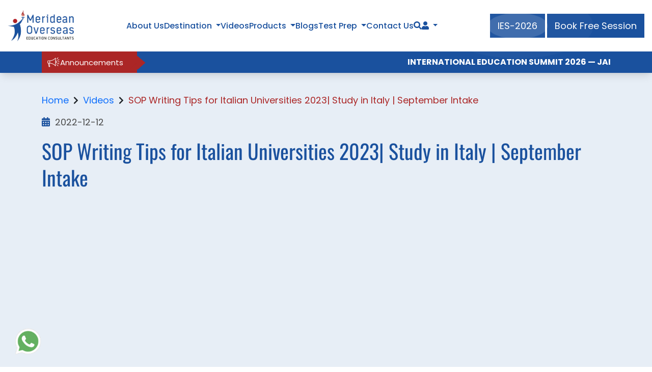

--- FILE ---
content_type: text/html; charset=UTF-8
request_url: https://www.meridean.org/video/tips-to-write-effective-sop-for-italian-universities-study-in-italy-september-2023
body_size: 15005
content:
<!DOCTYPE html>
<html lang="en-in">
<head>
<title>SOP Writing Tips for Italian University Applications 2023</title>
<meta name="title" content="SOP Writing Tips for Italian University Applications 2023">
<meta name="description" content="Learn valuable SOP writing tips for applying to Italian universities in September 2023. Craft a compelling Statement of Purpose for your study abroad journey.">
 <meta charset="utf-8">
<meta name="viewport" content="width=device-width, initial-scale=1">
<meta name="p:domain_verify" content="7623609fbeb943e4c1251d63d999ce56">

<link href="https://www.meridean.org/assets/frontend/css/bootstrap.min.css" rel="stylesheet">
<link href="https://www.meridean.org/assets/frontend/css/all.min.css" rel="stylesheet">
<link href="https://www.meridean.org/assets/frontend/css/owl.carousel.min.css" rel="stylesheet">
<link href="https://www.meridean.org/assets/frontend/css/header.css" rel="stylesheet">
<link href="https://www.meridean.org/assets/frontend/css/style.css" rel="stylesheet">
<link href="https://www.meridean.org/assets/frontend/css/select2.css" rel="stylesheet">
<link href="https://www.meridean.org/assets/frontend/css/responsive.css" rel="stylesheet">
<link rel="icon" type="image/png" href="https://www.meridean.org/assets/frontend/images/favicon.png">

<link rel="canonical" href="https://www.meridean.org/video/tips-to-write-effective-sop-for-italian-universities-study-in-italy-september-2023">
<meta name="facebook-domain-verification" content="jt34qz8nwmygoszi339amlp34lnrgi">
<script class="structured-data-list" type="application/ld+json">
  {
    "@context":"https://schema.org",
    "@type":"Organization",
    "name":"Meridean Overseas Education Consultant",
    "url":"https://www.meridean.org/",
    "logo":"https://www.meridean.org/assets/frontend/images/logo.png",
    "contactPoint":
    {
      "@type":"ContactPoint",
      "telephone":"1800 1230 00011",
      "contactType":"customer service",
      "availableLanguage":"en-in"
    },
    "sameAs":[
      "https://www.instagram.com/merideanoverseas/",
      "https://www.facebook.com/merideanoverseasindia/",
      "https://www.youtube.com/channel/UCTKhMMAFDXtY2gkQ0ezjNpg",
      "https://www.linkedin.com/company/meridean-overseas-education-consultants/",
      "https://twitter.com/meridean_ed",
      "https://in.pinterest.com/Merideanoverseas/",
      "https://www.quora.com/profile/Meridean-Overseas-7"
      ]
    }
  </script>
 <!-- Clarity tracking code for https://meridean.org/ -->
 <script>    
  (function(c,l,a,r,i,t,y){        
    c[a]=c[a]||function(){(c[a].q=c[a].q||[]).push(arguments)};        
    t=l.createElement(r);t.async=1;t.src="https://www.clarity.ms/tag/"+i+"?ref=bwt";        
  y=l.getElementsByTagName(r)[0];y.parentNode.insertBefore(t,y);    
  })
  (window, document, "clarity", "script", "lgh10vfv4z");
 </script>

<script>
!function(f,b,e,v,n,t,s)
{if(f.fbq)return;n=f.fbq=function(){n.callMethod?
n.callMethod.apply(n,arguments):n.queue.push(arguments)};
if(!f._fbq)f._fbq=n;n.push=n;n.loaded=!0;n.version='2.0';
n.queue=[];t=b.createElement(e);t.async=!0;
t.src=v;s=b.getElementsByTagName(e)[0];
s.parentNode.insertBefore(t,s)}(window, document,'script',
'https://connect.facebook.net/en_US/fbevents.js');
fbq('init', '1352426055612031');
fbq('track', 'PageView');
</script>

<!-- End Facebook Pixel Code -->

<!-- Google Tag Manager -->
<script>(function(w,d,s,l,i){w[l]=w[l]||[];w[l].push({'gtm.start':
new Date().getTime(),event:'gtm.js'});var f=d.getElementsByTagName(s)[0],
j=d.createElement(s),dl=l!='dataLayer'?'&l='+l:'';j.async=true;j.src=
'https://www.googletagmanager.com/gtm.js?id='+i+dl;f.parentNode.insertBefore(j,f);
})(window,document,'script','dataLayer','GTM-5GV8595');</script>
<!-- End Google Tag Manager -->
<!-- Global site tag (gtag.js) - Google Ads: 10875656449 -->
<script async src="https://www.googletagmanager.com/gtag/js?id=AW-10875656449"></script>
<script>
  window.dataLayer = window.dataLayer || [];
  function gtag(){dataLayer.push(arguments);}
  gtag('js', new Date());

  gtag('config', 'AW-10875656449');
</script>
<!-- Event snippet for Request quote conversion page -->
<script>
  gtag('event', 'conversion', {'send_to': 'AW-10875656449/K_nFCI_hgboDEIGy9cEo'});
</script>
 <!--OG Tag-->
<meta property="og:image" content="">
<meta property="og:video" content="https://www.meridean.org/tips-to-write-effective-sop-for-italian-universities-study-in-italy-september-2023">
<meta property="og:url" content="https://www.meridean.org/tips-to-write-effective-sop-for-italian-universities-study-in-italy-september-2023">
<meta property="og:title" content="SOP Writing Tips for Italian Universities 2023| Study in Italy | September Intake">
<meta property="og:description" content="SOP Writing Tips for Italian Universities 2023| Study in Italy | September Intake">
<meta property="og:video:width" content="800px">
<meta property="og:video:height" content="450px">
<meta property="og:type" content="video">
<!--Twitter:-->
<meta name="twitter:card" content="player">
<meta name="twitter:title" content="SOP Writing Tips for Italian Universities 2023| Study in Italy | September Intake">
<meta name="twitter:site" content="@meridean">
<meta name="twitter:description" content="SOP Writing Tips for Italian Universities 2023| Study in Italy | September Intake">
<meta name="twitter:player" content="https://www.youtube.com/watch?v=X4qJYw4O0F0">
<meta name="twitter:player:height" content="800px">
<meta name="twitter:player:width" content="450px">
<meta name="twitter:image" content="">
<!--Schema : -->
<script type="application/ld+json">
{
  "@context": "http://schema.org",
  "@type": "VideoObject",
  "name": "SOP Writing Tips for Italian Universities 2023| Study in Italy | September Intake",
  "description": "SOP Writing Tips for Italian Universities 2023| Study in Italy | September Intake",
  "thumbnailUrl": "https://i.ytimg.com/vi_webp/X4qJYw4O0F0/sddefault.webp",
  "uploadDate": "2022-12-12 10:32:40T11:52:28+05:30",
  "duration": "PT2M49S",
  "embedUrl": "https://www.youtube.com/watch?v=X4qJYw4O0F0",
  "interactionCount": "705"
}
</script>
<style>
.ns-videos-desc-box ul {
    margin-left: 35px;
}
</style>
</head>
<body>
<!-- main header -->
    
    <div class="moec-sc-header-section" role="main">
        <div class="moec-sc-desktop-header">
            <div class="auto-container">
                <div class="moec-sc-header-content">
                    <div class="moec-sc-header-content-left">
                        <div class="moec-sc-header-logo">
                            <a href="https://www.meridean.org">
                                <img src="https://www.meridean.org/assets/frontend/images/sc-images/logo.webp" alt="logo" loading="lazy">
                            </a>
                        </div>
                    </div>
                    <div class="moec-sc-header-content-maidel">
                        <ul class="moec-sc-nav-bar-heading">
                            <li class="moec-sc-item-list"><a href="https://www.meridean.org/about" class="header-btn">About Us</a></li>
                            <li class="moec-sc-item-list moec-sc-header-dropdown">
                                <button type="button" class="header-btn border-0 bg-body">Destination</button>
                                <ul class="moec-sc-nav-bar-heading-second">
                                    <li class="moec-sc-header-list-item border-top-0">
                                        <a href="https://www.meridean.org/study-in-usa" class="header-btn-second">
                                            <span class="moec-np-cntry-menu-img moec-header-cont-logo"><img src="https://www.meridean.org/assets/frontend/images/homepage/usa.webp" alt="usa" loading="lazy"><span>USA</span></span>
                                        </a>
                                    </li>
                                    <li class="moec-sc-header-list-item">
                                        <a href="https://www.meridean.org/study-in-uk" class="header-btn-second">
                                            <span class="moec-np-cntry-menu-img moec-header-cont-logo"><img src="https://www.meridean.org/assets/frontend/images/homepage/uk.webp" alt="uk" loading="lazy"><span>UK</span></span>
                                        </a>
                                    </li>
                                    <li class="moec-sc-header-list-item">
                                        <a href="https://www.meridean.org/study-in-new-zealand" class="header-btn-second">
                                            <span class="moec-np-cntry-menu-img moec-header-cont-logo"><img src="https://www.meridean.org/assets/frontend/images/homepage/new-zealand.webp" alt="new-zealand" loading="lazy"><span class="text-pre">New Zealand</span></span>
                                            </a>
                                        </li>
                                    <li class="moec-sc-header-list-item moec-sc-header-dropdown">
                                        <a href="https://www.meridean.org/study-in-europe" class="header-btn-second">
                                            <span class="moec-np-cntry-menu-img moec-header-cont-logo"><img src="https://www.meridean.org/assets/frontend/images/homepage/europe.webp" alt="europe" loading="lazy"><span>Europe</span></span>
                                            <span class="fas fa-arrow-right moec-sc-theme-right-arrow" style="float: right;"></span>
                                        </a>
                                        <!-- Nested dropdown under Home 4 -->
                                        <ul class="moec-sc-nav-bar-heading-third">
                                            <li class="moec-sc-header-list-item">
                                                <a href="https://www.meridean.org/study-in-latvia" class="header-btn-third">
                                                    <span class="moec-np-cntry-menu-img moec-header-cont-logo"><img src="https://www.meridean.org/assets/frontend/images/homepage/latvia.webp" alt="latvia" loading="lazy"><span>Latvia</span></span>
                                                </a>
                                            </li>
                                            <li class="moec-sc-header-list-item">
                                                <a href="https://www.meridean.org/study-in-lithuania" class="header-btn-third">
                                                    <span class="moec-np-cntry-menu-img moec-header-cont-logo"><img src="https://www.meridean.org/assets/frontend/images/homepage/lithuania.webp" alt="lithuania" loading="lazy"><span>Lithuania</span></span>
                                                </a>
                                            </li>
                                            <li class="moec-sc-header-list-item">
                                                <a href="https://www.meridean.org/study-in-ireland" class="header-btn-third">
                                                    <span class="moec-np-cntry-menu-img moec-header-cont-logo"><img src="https://www.meridean.org/assets/frontend/images/homepage/Ireland-logo.webp" alt="Ireland-logo" loading="lazy"><span>Ireland</span></span>
                                                </a>
                                            </li>
                                            <li class="moec-sc-header-list-item">
                                                <a href="https://www.meridean.org/study-in-france" class="header-btn-third">
                                                    <span class="moec-np-cntry-menu-img moec-header-cont-logo"><img src="https://www.meridean.org/assets/frontend/images/homepage/france-flag-logo.png" alt="france-flag-logo" loading="lazy"><span>France</span></span>
                                                </a>
                                            </li>
                                            <li class="moec-sc-header-list-item">
                                                <a href="https://www.meridean.org/study-in-hungary" class="header-btn-third">
                                                    <span class="moec-np-cntry-menu-img moec-header-cont-logo"><img src="https://www.meridean.org/assets/frontend/images/homepage/hungary-logo.webp" alt="hungary-logo" loading="lazy"><span>Hungary</span></span>
                                                </a>
                                            </li>
                                            <li class="moec-sc-header-list-item">
                                                <a href="https://www.meridean.org/study-in-spain" class="header-btn-third">
                                                    <span class="moec-np-cntry-menu-img moec-header-cont-logo"><img src="https://www.meridean.org/assets/frontend/images/homepage/spain-logo.webp" alt="Spain-logo" loading="lazy"><span>Spain</span></span>
                                                </a>
                                            </li>
                                            <li class="moec-sc-header-list-item">
                                                <a href="https://www.meridean.org/study-in-netherland " class="header-btn-third">
                                                    <span class="moec-np-cntry-menu-img moec-header-cont-logo"><img src="https://www.meridean.org/assets/frontend/images/homepage/Netherland-logo.webp" alt="Netherland-logo" loading="lazy"><span>Netherland</span></span>
                                                </a>
                                            </li>
                                            <li class="moec-sc-header-list-item">
                                                <a href="https://www.meridean.org/study-in-switzerland " class="header-btn-third">
                                                    <span class="moec-np-cntry-menu-img moec-header-cont-logo"><img src="https://www.meridean.org/assets/frontend/images/homepage/Switzerland-logo.webp" alt="Switzerland-logo" loading="lazy"><span>Switzerland</span></span>
                                                </a>
                                            </li>
                                            <li class="moec-sc-header-list-item">
                                                <a href="https://www.meridean.org/study-in-poland" class="header-btn-third">
                                                    <span class="moec-np-cntry-menu-img moec-header-cont-logo"><img src="https://www.meridean.org/assets/frontend/images/homepage/poland.webp" alt="poland" loading="lazy"><span>Poland</span></span>
                                                </a>
                                            </li>
                                            <li class="moec-sc-header-list-item">
                                                <a href="https://www.meridean.org/study-in-sweden" class="header-btn-third">
                                                    <span class="moec-np-cntry-menu-img moec-header-cont-logo"><img src="https://www.meridean.org/assets/frontend/images/homepage/sweden.webp" alt="sweden" loading="lazy"><span>Sweden</span></span>
                                                </a>
                                            </li>
                                            <li class="moec-sc-header-list-item">
                                                <a href="https://www.meridean.org/study-in-malta" class="header-btn-third">
                                                    <span class="moec-np-cntry-menu-img moec-header-cont-logo"><img src="https://www.meridean.org/assets/frontend/images/homepage/malta.webp" alt="malta" loading="lazy"><span>Malta</span></span>
                                                </a>
                                            </li>
                                            <li class="moec-sc-header-list-item">
                                                <a href="https://www.meridean.org/study-in-italy" class="header-btn-third">
                                                    <span class="moec-np-cntry-menu-img moec-header-cont-logo"><img src="https://www.meridean.org/assets/frontend/images/homepage/italy.webp" alt="italy" loading="lazy"><span>Italy</span></span>
                                                </a>
                                            </li>
                                            <li class="moec-sc-header-list-item">
                                                <a href="https://www.meridean.org/study-in-germany" class="header-btn-third">
                                                    <span class="moec-np-cntry-menu-img moec-header-cont-logo"><img src="https://www.meridean.org/assets/frontend/images/homepage/germany.webp" alt="germany" loading="lazy"><span>Germany</span></span>
                                                </a>
                                            </li>
                                        </ul>
                                    </li>
                                    <li class="moec-sc-header-list-item">
                                        <a href="https://www.meridean.org/study-in-australia" class="header-btn-second">
                                            <span class="moec-np-cntry-menu-img moec-header-cont-logo"><img src="https://www.meridean.org/assets/frontend/images/homepage/aus.webp" alt="aus" loading="lazy"><span>Australia</span></span>
                                        </a>
                                    </li>
                                    <li class="moec-sc-header-list-item">
                                        <a href="https://www.meridean.org/study-in-canada" class="header-btn-second">
                                            <span class="moec-np-cntry-menu-img moec-header-cont-logo"><img src="https://www.meridean.org/assets/frontend/images/homepage/canada.webp" alt="canada" loading="lazy"><span>Canada</span></span>
                                        </a>
                                    </li>
                                    <li class="moec-sc-header-list-item">
                                        <a href="https://www.meridean.org/study-in-mauritius" class="header-btn-second">
                                            <span class="moec-np-cntry-menu-img moec-header-cont-logo"><img src="https://www.meridean.org/assets/frontend/images/homepage/Mauritius-logo.webp" alt="Mauritius-logo" loading="lazy"><span>Mauritius</span></span>
                                        </a>
                                    </li>
                                    <li class="moec-sc-header-list-item">
                                        <a href="https://www.meridean.org/study-in-dubai" class="header-btn-second">
                                            <span class="moec-np-cntry-menu-img moec-header-cont-logo"><img src="https://www.meridean.org/assets/frontend/images/homepage/dubai-logo.webp" alt="dubai-logo" loading="lazy"><span>Dubai</span></span>
                                        </a>
                                    </li>
                                </ul>
                            </li>
                            <li class="moec-sc-item-list"><a href="https://www.meridean.org/video" class="header-btn">Videos</a></li>
                            <li class="moec-sc-item-list moec-sc-header-dropdown">
                                <button type="button" class="header-btn border-0 bg-body">Products</button>
                                <ul class="moec-sc-nav-bar-heading-second">
                                    <li class="moec-sc-header-list-item"><a href="https://www.meridean.org/course-finder" class="header-btn-second">Course finder</a></li>
                                    <li class="moec-sc-header-list-item"><a href="https://www.meridean.org/ielts-online" class="header-btn-second">IELTS Online</a></li>
                                    <li class="moec-sc-header-list-item"><a href="https://www.meridean.org/m-connect" class="header-btn-second">M-Connect</a></li>
                                    <li class="moec-sc-header-list-item"><a href="https://www.meridean.org/partner-agent" class="header-btn-second">Partner Agent</a></li>
                                </ul>
                            </li>
                            <li class="moec-sc-item-list"><a href="https://www.meridean.org/blog" class="header-btn">Blogs</a></li>
                            <li class="moec-sc-item-list moec-sc-header-dropdown">
                                <a href="https://www.meridean.org/test-prep" class="header-btn">Test Prep</a>
                                <ul class="moec-sc-nav-bar-heading-second">
                                    <li class="moec-sc-header-list-item"><a href="https://www.meridean.org/exams/ielts" class="header-btn-second">IELTS</a></li>
                                    <li class="moec-sc-header-list-item"><a href="https://www.meridean.org/exams/toefl" class="header-btn-second">TOEFL</a></li>
                                    <li class="moec-sc-header-list-item"><a href="https://www.meridean.org/exams/gre" class="header-btn-second">GRE</a></li>
                                    <li class="moec-sc-header-list-item"><a href="https://www.meridean.org/exams/gmat" class="header-btn-second">GMAT</a></li>
                                    <li class="moec-sc-header-list-item"><a href="https://www.meridean.org/exams/sat" class="header-btn-second">SAT</a></li>
                                    <li class="moec-sc-header-list-item"><a href="https://www.meridean.org/exams/pte" class="header-btn-second">PTE</a></li>
                                </ul>
                            </li>
                            <li class="moec-sc-item-list"><a href="https://www.meridean.org/contact" class="header-btn">Contact Us</a></li>
                            <li class="moec-sc-item-list"><a href="https://www.meridean.org/search" class="header-btn" aria-label="Search"><i class="fas fa-search"></i></a></li>

                            <li class="moec-sc-item-list moec-sc-header-dropdown">
                                <button type="button" class="header-btn border-0 bg-body" aria-label="Navigate to Learn More section"><span class="fas fa-user"></span></button>
                                <ul class="moec-sc-nav-bar-heading-second moec-sc-nav-bar-heading-second-new">
                                    <li class="moec-sc-header-list-item">
                                        <a href="https://www.meridean.org/student/login" class="header-btn-second">
                                            <span class="moec-np-cntry-menu-img moec-header-cont-logo">
                                                    <img src="https://www.meridean.org/assets/frontend/images/homepage/student-login.webp" alt="student-login" loading="lazy">
                                                    <span>Student</span>
                                            <span>
                                        </a>
                                    </li>
                                    <li class="moec-sc-header-list-item">
                                        <a href="https://www.meridean.org/institution-login" class="header-btn-second">
                                            <span class="moec-np-cntry-menu-img moec-header-cont-logo"><img src="https://www.meridean.org/assets/frontend/images/homepage/institution-login.webp" alt="institution-login" loading="lazy"><span>Institution</span><span>
                                        </a>
                                    </li>
                                </ul>
                            </li>
                        </ul>
                    </div>
                    <div class="moec-sc-header-content-right">
                        <div class="moec-sc-right-btn">
                            <a href="https://www.meridean.org/international-education-summit-2026" 
                               class="theme-btn ies-btn" target="_blank">
                                <span>IES-2026</span>
                            </a>
                        
                            <button type="button" class="theme-btn enquire-now">
                                <span>Book Free Session</span>
                            </button>
                        </div>

                    </div>
                </div>
            </div>
        </div>
        <div class="moec-up-comming-intakes m-0 deskto">
            <div class="container container-custom">
                <div class="up-comming-intakes-main-div" >
                    <div class="anoucment-lable">
                        <img src="https://www.meridean.org/assets/frontend/images/homepage/Announcement.png" alt="anoucment" class="anoucment" loading="lazy">
                        <p class="mb-0 text-white">Announcements</p>
                     </div>
                    <marquee behavior="scroll" direction="left" onmouseover="this.stop();" onmouseout="this.start();">
                        <ul class="up-comming-intake-list">
                            <li><a href="https://www.meridean.org/international-education-summit-2026" class="border-0 bg-transparent text-white fw-bold">INTERNATIONAL EDUCATION SUMMIT 2026 — JAIPUR : <span class="multicolor-text">Apply Today!</span></a></li>
                            <li style="font-weight: normal;">|</li>
                            <li><button type="button" class="enquire-now border-0 bg-transparent text-white fw-bold">Applications Open for January Intake UK 2026 : <span class="multicolor-text">Apply Today!</span></button></li>
                            <li style="font-weight: normal;">|</li>
                            <li><button type="button" class="enquire-now border-0 bg-transparent text-white fw-bold">Applications Open for January Intake Europe 2026 : <span class="multicolor-text">Apply Today!</span></button></li>
                            <li style="font-weight: normal;">|</li>
                            <li><button type="button" class="enquire-now border-0 bg-transparent text-white fw-bold">Applications Open for February Intake Australia & NZ 2026 : <span class="multicolor-text">Apply Today!</span></button></li>
                            <li style="font-weight: normal;">|</li>
                            <li><button type="button" class="enquire-now border-0 bg-transparent text-white fw-bold">Applications Open for January Intake Canada 2026 : <span class="multicolor-text">Apply Today!</span></button></li>
                            <li style="font-weight: normal;">|</li>
                            <li><button type="button" class="enquire-now border-0 bg-transparent text-white fw-bold">Applications Open for January Intake USA 2026 : <span class="multicolor-text">Apply Today!</span></button></li>
                            <li style="font-weight: normal;">|</li>
                            <li><button type="button" class="enquire-now border-0 bg-transparent text-white fw-bold">Unlock Success: Instant Admissions, Scholarships, and More — <span class="multicolor-text">Register Now</span></button></li>
                        </ul>
                    </marquee>
                </div>
            </div>
        </div>
        
        <!-- Mobile View -->
        <div class="moec-sc-mobile-header">
            <div class="auto-container">
                <div class="moec-sc-header-content">
                    <div class="moec-sc-header-content-left">
                        <div class="moec-sc-header-logo">
                            <a href="https://www.meridean.org">
                                <img src="https://www.meridean.org/assets/frontend/images/sc-images/logo.webp" alt="logo" loading="lazy">
                            </a>
                        </div>
                    </div>
                    <div class="moec-sc-header-content-mibile-view moec-sc-side-menu" id="sideMenu">
                         <button id="closeBtn" class="close-btn"><span class="fas fa-times-circle"></span></button>
                            <div class="moec-sc-header-logo-mobile">
                                <a href="https://www.meridean.org">
                                    <img src="https://www.meridean.org/assets/frontend/images/sc-images/logo.webp" alt="logo" loading="lazy">
                                </a>
                            </div>
                        <div class="moec-sc-header-content-maidel">
                            <ul class="moec-sc-nav-bar-heading">
                                <li class="moec-sc-item-list"><a href="https://www.meridean.org/about" class="header-btn">About Us</a></li>
                                <li class="moec-sc-item-list">
                                    <a class="moec-sc-header-btn-second" data-bs-toggle="collapse" href="#moeccollapseExample" aria-expanded="false" aria-controls="moeccollapseExample">Destination
                                      <span class="fas fa-caret-down moec-sc-fa-caret-down" style="float: right;"></span>
                                    </a>
                                    
                                </li>
                                <div class="collapse moec-sc-collapse" id="moeccollapseExample">
                                    <div class="card card-body moec-sc-card-body">
                                        <ul class="moec-sc-nav-bar-heading-third" >
                                            <li class="moec-sc-header-list-item">
                                                <a href="https://www.meridean.org/study-in-usa" class="header-btn-second">
                                                    <span class="moec-np-cntry-menu-img moec-header-cont-logo"><img src="https://www.meridean.org/assets/frontend/images/homepage/usa.webp" alt="usa" loading="lazy"><span>USA</span></span>
                                                </a>
                                            </li>
                                            <li class="moec-sc-header-list-item">
                                                <a href="https://www.meridean.org/study-in-uk" class="header-btn-second">
                                                    <span class="moec-np-cntry-menu-img moec-header-cont-logo"><img src="https://www.meridean.org/assets/frontend/images/homepage/uk.webp" alt="uk" loading="lazy"><span>UK</span></span>
                                                </a>
                                            </li>
                                            <li class="moec-sc-header-list-item">
                                                <a href="https://www.meridean.org/study-in-new-zealand" class="header-btn-second">
                                                    <span class="moec-np-cntry-menu-img moec-header-cont-logo"><img src="https://www.meridean.org/assets/frontend/images/homepage/new-zealand.webp" alt="new-zealand" loading="lazy"><span class="text-pre">New Zealand</span></span>
                                                </a>
                                            </li>
                                            <li class="moec-sc-item-list" style="text-align: left;padding: 10px 0px;">
                                                <a class="moec-sc-header-btn-second" style="padding-left: 20px;" data-bs-toggle="collapse" href="#newcollapseExample" role="button" aria-expanded="false" aria-controls="newcollapseExample">Europe <span class="fas fa-caret-down moec-sc-fa-caret-down"></span></a>
                                            </li>
                                            <div class="collapse moec-sc-collapse" id="newcollapseExample">
                                                <div class="card card-body moec-sc-card-body">
                                                    <ul class="moec-sc-nav-bar-heading-third" >
                                                        <li class="moec-sc-header-list-item">
                                                            <a href="https://www.meridean.org/study-in-europe" class="header-btn-third">
                                                                <span class="moec-np-cntry-menu-img moec-header-cont-logo"><img src="https://www.meridean.org/assets/frontend/images/homepage/europe.webp" alt="new-zealand" loading="lazy"><span>Europe</span></span>
                                                            </a>
                                                        </li>
                                                        <li class="moec-sc-header-list-item">
                                                            <a href="https://www.meridean.org/study-in-latvia" class="header-btn-third">
                                                                <span class="moec-np-cntry-menu-img moec-header-cont-logo"><img src="https://www.meridean.org/assets/frontend/images/homepage/latvia.webp" alt="latvia" loading="lazy"><span>Latvia</span></span>
                                                            </a>
                                                        </li>
                                                        <li class="moec-sc-header-list-item">
                                                            <a href="https://www.meridean.org/study-in-lithuania" class="header-btn-third">
                                                                <span class="moec-np-cntry-menu-img moec-header-cont-logo"><img src="https://www.meridean.org/assets/frontend/images/homepage/lithuania.webp" alt="lithuania" loading="lazy"><span>Lithuania</span></span>
                                                            </a>
                                                        </li>
                                                        <li class="moec-sc-header-list-item">
                                                            <a href="https://www.meridean.org/study-in-Ireland" class="header-btn-third">
                                                                <span class="moec-np-cntry-menu-img moec-header-cont-logo"><img src="https://www.meridean.org/assets/frontend/images/homepage/Ireland-logo.webp" alt="Ireland-logo" loading="lazy"><span>Ireland</span></span>
                                                            </a>
                                                        </li>
                                                        <li class="moec-sc-header-list-item">
                                                            <a href="https://www.meridean.org/study-in-france" class="header-btn-third">
                                                                <span class="moec-np-cntry-menu-img moec-header-cont-logo"><img src="https://www.meridean.org/assets/frontend/images/homepage/france-flag-logo.png" alt="france-flag-logo" loading="lazy"><span>France</span></span>
                                                            </a>
                                                        </li>
                                                        <li class="moec-sc-header-list-item">
                                                            <a href="https://www.meridean.org/study-in-hungary" class="header-btn-third">
                                                                <span class="moec-np-cntry-menu-img moec-header-cont-logo"><img src="https://www.meridean.org/assets/frontend/images/homepage/hungary-logo.webp" alt="hungary-logo" loading="lazy"><span>Hungary</span></span>
                                                            </a>
                                                        </li>
                                                        <li class="moec-sc-header-list-item">
                                                            <a href="https://www.meridean.org/study-in-spain" class="header-btn-third">
                                                                <span class="moec-np-cntry-menu-img moec-header-cont-logo"><img src="https://www.meridean.org/assets/frontend/images/homepage/spain-logo.webp" alt="Spain-logo" loading="lazy"><span>Spain</span></span>
                                                            </a>
                                                        </li>
                                                        <li class="moec-sc-header-list-item">
                                                            <a href="https://www.meridean.org/study-in-netherland" class="header-btn-third">
                                                                <span class="moec-np-cntry-menu-img moec-header-cont-logo"><img src="https://www.meridean.org/assets/frontend/images/homepage/Netherland-logo.webp" alt="Netherland-logo" loading="lazy"><span>Netherland</span></span>
                                                            </a>
                                                        </li>
                                                        <li class="moec-sc-header-list-item">
                                                            <a href="https://www.meridean.org/study-in-switzerland" class="header-btn-third">
                                                                <span class="moec-np-cntry-menu-img moec-header-cont-logo"><img src="https://www.meridean.org/assets/frontend/images/homepage/Switzerland-logo.webp" alt="Switzerland-logo" loading="lazy"><span>Switzerland</span></span>
                                                            </a>
                                                        </li>
                                                        <li class="moec-sc-header-list-item">
                                                            <a href="https://www.meridean.org/study-in-poland" class="header-btn-third">
                                                                <span class="moec-np-cntry-menu-img moec-header-cont-logo"><img src="https://www.meridean.org/assets/frontend/images/homepage/poland.webp" alt="poland" loading="lazy"><span>Poland</span></span>
                                                            </a>
                                                        </li>
                                                        <li class="moec-sc-header-list-item">
                                                            <a href="https://www.meridean.org/study-in-sweden" class="header-btn-third">
                                                                <span class="moec-np-cntry-menu-img moec-header-cont-logo"><img src="https://www.meridean.org/assets/frontend/images/homepage/sweden.webp" alt="sweden" loading="lazy"><span>Sweden</span></span>
                                                            </a>
                                                        </li>
                                                        <li class="moec-sc-header-list-item">
                                                            <a href="https://www.meridean.org/study-in-malta" class="header-btn-third">
                                                                <span class="moec-np-cntry-menu-img moec-header-cont-logo"><img src="https://www.meridean.org/assets/frontend/images/homepage/malta.webp" alt="malta" loading="lazy"><span>Malta</span></span>
                                                            </a>
                                                        </li>
                                                        <li class="moec-sc-header-list-item">
                                                            <a href="https://www.meridean.org/study-in-italy" class="header-btn-third">
                                                                <span class="moec-np-cntry-menu-img moec-header-cont-logo"><img src="https://www.meridean.org/assets/frontend/images/homepage/italy.webp" alt="italy" loading="lazy"><span>Italy</span></span>
                                                            </a>
                                                        </li>
                                                        <li class="moec-sc-header-list-item">
                                                            <a href="https://www.meridean.org/study-in-germany" class="header-btn-third">
                                                                <span class="moec-np-cntry-menu-img moec-header-cont-logo"><img src="https://www.meridean.org/assets/frontend/images/homepage/germany.webp" alt="germany" loading="lazy"><span>Germany</span></span>
                                                            </a>
                                                        </li>
                                                    </ul>
                                                </div>
                                            </div>
                                            <li class="moec-sc-header-list-item">
                                                <a href="https://www.meridean.org/study-in-australia" class="header-btn-second">
                                                    <span class="moec-np-cntry-menu-img moec-header-cont-logo"><img src="https://www.meridean.org/assets/frontend/images/homepage/aus.webp" alt="aus" loading="lazy"><span>Australia</span></span>
                                                </a>
                                            </li>
                                            <li class="moec-sc-header-list-item">
                                                <a href="https://www.meridean.org/study-in-canada" class="header-btn-second">
                                                    <span class="moec-np-cntry-menu-img moec-header-cont-logo"><img src="https://www.meridean.org/assets/frontend/images/homepage/canada.webp" alt="canada" loading="lazy"><span>Canada</span></span>
                                                </a>
                                            </li>
                                            <li class="moec-sc-header-list-item">
                                                <a href="https://www.meridean.org/study-in-mauritius" class="header-btn-second">
                                                    <span class="moec-np-cntry-menu-img moec-header-cont-logo"><img src="https://www.meridean.org/assets/frontend/images/homepage/Mauritius-logo.webp" alt="Mauritius-logo" loading="lazy"><span>Mauritius</span></span>
                                                </a>
                                            </li>
                                            <li class="moec-sc-header-list-item">
                                                <a href="https://www.meridean.org/study-in-dubai" class="header-btn-second">
                                                    <span class="moec-np-cntry-menu-img moec-header-cont-logo"><img src="https://www.meridean.org/assets/frontend/images/homepage/dubai-logo.webp" alt="dubai-logo" loading="lazy"><span>Dubai</span></span>
                                                </a>
                                            </li>
                                        </ul>
                                    </div>
                                </div>
                                <li class="moec-sc-item-list"><a href="https://www.meridean.org/video" class="header-btn">Videos</a></li>
                                <li class="moec-sc-item-list">
                                    <a class="moec-sc-header-btn-second" data-bs-toggle="collapse" href="#ProductscollapseExample" role="button" aria-expanded="false" aria-controls="ProductscollapseExample">Products<span class="fas fa-caret-down moec-sc-fa-caret-down" style="float: right;"></span></a>
                                </li>
                                <div class="collapse moec-sc-collapse" id="ProductscollapseExample">
                                    <div class="card card-body moec-sc-card-body">
                                        <ul class="moec-sc-nav-bar-heading-third" >
                                            <li class="moec-sc-header-list-item mb-2"><a href="https://www.meridean.org/course-finder" class="header-btn-second">Course finder</a></li>
                                            <li class="moec-sc-header-list-item mb-2"><a href="https://www.meridean.org/ielts-online" class="header-btn-second">IELTS Onlin</a></li>
                                            <li class="moec-sc-header-list-item mb-2"><a href="https://www.meridean.org/m-connect" class="header-btn-second">M-Connect</a></li>
                                            <li class="moec-sc-header-list-item mb-2"><a href="https://www.meridean.org/partner-agent" class="header-btn-second">Partner Agent</a></li>
                                        </ul>
                                    </div>
                                </div>
                                <li class="moec-sc-item-list"><a href="https://www.meridean.org/blog" class="header-btn">Blogs</a></li>
                                <li class="moec-sc-item-list">
                                    <a class="moec-sc-header-btn-second" data-bs-toggle="collapse" href="#TestPrepcollapseExample" role="button" aria-expanded="false" aria-controls="TestPrepcollapseExample">Test Prep <span class="fas fa-caret-down moec-sc-fa-caret-down" style="float: right;"></span></a>
                                </li>
                                <div class="collapse moec-sc-collapse" id="TestPrepcollapseExample">
                                    <div class="card card-body moec-sc-card-body">
                                        <ul class="moec-sc-nav-bar-heading-third" >
                                            <li class="moec-sc-header-list-item mb-2"><a href="https://www.meridean.org/test-prep" class="header-btn-second">Test Prep</a></li>
                                            <li class="moec-sc-header-list-item mb-2"><a href="https://www.meridean.org/exams/ielts" class="header-btn-second">IELTS</a></li>
                                            <li class="moec-sc-header-list-item mb-2"><a href="https://www.meridean.org/exams/toefl" class="header-btn-second">TOEFL</a></li>
                                            <li class="moec-sc-header-list-item mb-2"><a href="https://www.meridean.org/exams/gre" class="header-btn-second">GRE</a></li>
                                            <li class="moec-sc-header-list-item mb-2"><a href="https://www.meridean.org/exams/gmat" class="header-btn-second">GMAT</a></li>
                                            <li class="moec-sc-header-list-item mb-2"><a href="https://www.meridean.org/exams/sat" class="header-btn-second">SAT</a></li>
                                            <li class="moec-sc-header-list-item mb-2"><a href="https://www.meridean.org/exams/pte" class="header-btn-second">PTE</a></li>
                                        </ul>
                                    </div>
                                </div>
                                <li class="moec-sc-item-list"><a href="https://www.meridean.org/contact" class="header-btn">Contact Us</a></li>
                                <li class="moec-sc-item-list" style="border-bottom: 1px solid #3163a8;">
                                    <a class="moec-sc-header-btn-second" data-bs-toggle="collapse" href="#ProfilecollapseExample" role="button" aria-expanded="false" aria-controls="ProfilecollapseExample">Profile <span class="fas fa-caret-down moec-sc-fa-caret-down" style="float: right;"></span></a>
                                </li>
                                <div class="collapse moec-sc-collapse" id="ProfilecollapseExample">
                                    <div class="card card-body moec-sc-card-body">
                                        <ul class="moec-sc-nav-bar-heading-third" >
                                            <li class="moec-sc-header-list-item border-0">
                                                <a href="https://www.meridean.org/student/login" class="header-btn-second">
                                                    <span class="moec-np-cntry-menu-img moec-header-cont-logo"><img src="https://www.meridean.org/assets/frontend/images/homepage/student-login.webp" alt="student-login" loading="lazy"><span>Student</span><span>
                                                </a>
                                            </li>
                                            <li class="moec-sc-header-list-item">
                                                <a href="https://www.meridean.org/institution-login" class="header-btn-second">
                                                    <span class="moec-np-cntry-menu-img moec-header-cont-logo"><img src="https://www.meridean.org/assets/frontend/images/homepage/institution-login.webp" alt="institution-login" loading="lazy"><span>Institution</span><span>
                                                </a>
                                            </li>
                                        </ul>
                                    </div>
                                </div>
                            </ul>
                        </div>
                        <div class="moec-sc-header-content-right">
                            <div class="moec-sc-right-btn text-center">
                                <button type="button" class="theme-btn enquire-now"><span>Appointment</span> <span class="fas fa-arrow-right moec-sc-theme-right-arrow"></span></button>
                            </div>
                        </div>
                        
                    </div>
                    <div class="moec-sc-right-side-mobile">
                        <div class="moec-sc-mobile-serarh-bar">
                            <ul class="moec-sc-search-list">
                                <li class="moec-sc-item-list"><a href="https://www.meridean.org/search" style="color: #1a519e;" class="header-btn" aria-label="Search"><i class="fas fa-search"></i></a></li>
                                <!--<li class="moec-sc-search-item" data-bs-toggle="modal" data-bs-target=".moec-np-search-modal">-->
                                <!--    <button type="button" class="header-btn border-0" id="courseInput" style="cursor: pointer;" onkeyup="courseSearch()" aria-label="Search Courses">-->
                                <!--        <img src="https://www.meridean.org/assets/frontend/images/sc-images/search.webp" alt="search" class="searchimg" loading="lazy">-->
                                <!--    </button>-->
                                <!--</li>-->
                            </ul>
                        </div>
                        <div class="moec-sc-header-content-right">
                            <div class="moec-sc-right-btn">
                                <a href="https://www.meridean.org/international-education-summit-2026" 
                                   class="theme-btn ies-btn m-0 py-1" target="_blank">
                                    <span>IES-2026</span>
                                </a>
                            </div>
                        </div>
                        <div class="moec-sc-menu-burger">
                            <button class="navbar-toggler" type="button" id="moec-toggleBtn1" aria-label="Close Menu">
                                <span class="moec-sc-navbar-toggler-icon">
                                    <i class="fas fa-bars"></i>
                                </span>
                            </button>
                        </div>
                    </div>
                    
                </div>
            </div>
            <div class="moec-up-comming-intakes m-0">
                <div class="container container-custom">
                    <div class="up-comming-intakes-main-div" >
                        <div class="anoucment-lable">
                            <img src="https://www.meridean.org/assets/frontend/images/homepage/Announcement.png" alt="anoucment" class="anoucment" loading="lazy">
                            <p class="mb-0 text-white">Announcements</p>
                         </div>
                        <marquee behavior="scroll" direction="left" onmouseover="this.stop();" onmouseout="this.start();">
                            <ul class="up-comming-intake-list">
                                <li><a href="https://www.meridean.org/international-education-summit-2026" class="border-0 bg-transparent text-white fw-bold">INTERNATIONAL EDUCATION SUMMIT 2026 — JAIPUR : <span class="multicolor-text">Apply Today!</span></a></li>
                                <li style="font-weight: normal;">|</li>
                                <li><button type="button" class="enquire-now border-0 bg-transparent text-white fw-bold">Applications Open for January Intake UK 2026 : <span class="multicolor-text">Apply Today!</span></button></li>
                                <li style="font-weight: normal;">|</li>
                                <li><button type="button" class="enquire-now border-0 bg-transparent text-white fw-bold">Applications Open for January Intake Europe 2026 : <span class="multicolor-text">Apply Today!</span></button></li>
                                <li style="font-weight: normal;">|</li>
                                <li><button type="button" class="enquire-now border-0 bg-transparent text-white fw-bold">Applications Open for February Intake Australia & NZ 2026 : <span class="multicolor-text">Apply Today!</span></button></li>
                                <li style="font-weight: normal;">|</li>
                                <li><button type="button" class="enquire-now border-0 bg-transparent text-white fw-bold">Applications Open for January Intake Canada 2026 : <span class="multicolor-text">Apply Today!</span></button></li>
                                <li style="font-weight: normal;">|</li>
                                <li><button type="button" class="enquire-now border-0 bg-transparent text-white fw-bold">Applications Open for January Intake USA 2026 : <span class="multicolor-text">Apply Today!</span></button></li>
                                <li style="font-weight: normal;">|</li>
                                <li><button type="button" class="enquire-now border-0 bg-transparent text-white fw-bold">Unlock Success: Instant Admissions, Scholarships, and More — <span class="multicolor-text">Register Now</span></button></li>
                            </ul>
                        </marquee>
                    </div>
                </div>
            </div>
        </div>
        
    </div>

    <!-- main-header end -->
    
    <script>
       document.addEventListener('DOMContentLoaded', function() {
            var toggleBtn = document.getElementById('moec-toggleBtn1');
            var sideMenu = document.getElementById('sideMenu');
            var closeBtn = document.getElementById('closeBtn');
        
            // Toggle side menu on button click
            toggleBtn.addEventListener('click', function() {
                sideMenu.classList.toggle('show');
            });
        
            // Close side menu on close button click
            closeBtn.addEventListener('click', function() {
                sideMenu.classList.remove('show');
            });
        });
        

    </script>    <section class="moec-contact-banner-wrapper inner-page-sec">
        <div class="container">
  
 
            <div class="moec-contact-banner-sec">
                <ul class="moec-breadcrumbs-sec">
                    <li><a href="https://www.meridean.org">Home</a></li>
                    <li><span class="moec-breadcrumbs-arrow"><span class="fas fa-chevron-right"></span></span></li>
                    <li><a href="https://www.meridean.org/video">Videos</a></li>
                    <li><span class="moec-breadcrumbs-arrow"><span class="fas fa-chevron-right"></span></span></li>
                    <li><a href="https://www.meridean.org/video/tips-to-write-effective-sop-for-italian-universities-study-in-italy-september-2023" class="active">SOP Writing Tips for Italian Universities 2023| Study in Italy | September Intake</a></li>
                </ul>

                <p class="mid-para para">
                    <span class="event-date-time m-0"><span class="event-date-time-icn"><span class="fas fa-calendar-alt"></span></span>2022-12-12</span>
                </p>

                <h1 class="  inner-mid-page-head">
                   SOP Writing Tips for Italian Universities 2023| Study in Italy | September Intake
                </h1>
                <div class="video-detail-wrapper">
                    <div class="video-detail-sec">
                       	                    		               
                        
                        <iframe loading="lazy" src="https://www.youtube.com/embed/X4qJYw4O0F0?rel=0&modestbranding=1&autohide=1&showinfo=0&controls=0" data-src="https://www.youtube.com/embed/X4qJYw4O0F0?rel=0&modestbranding=1&autohide=1&showinfo=0&controls=0" frameborder="0" allowfullscreen=""></iframe>
                                            </div>
                </div>
                <div class="moec-content-para ns-videos-desc-box">
                    <p><h1 style="text-align:center"><span style="font-size:18px"><strong>Key Points to Prepare SOP for Italian Universities</strong></span></h1>

<p><span style="font-size:16px">There is no other better destination than Italy for quality education with an affordable budget. It is home to some of the oldest universities in the world, which are known for their unique teaching method. Moreover, Italy is a melting point of many cultures and religions, with rich historical culture and many places to enjoy and experience. To enrol in Italian universities, international students have to submit some documents. One of the most important parts of the application is SOP (Statement of Purpose).</span></p>

<p><span style="font-size:16px">Many international students fail to write SOP properly, which may decrease the chances of getting an offer letter from their preferred university. While writing an SOP, firstly, students have to give their basic introduction. After that, they have to mention all their previous academic details. Students also have to mention the reason for choosing that particular course as well as the university and Why Italy is the best study-abroad destination for them.&nbsp; </span></p>

<p><span style="font-size:16px">Moreover, the students who wish to study in Italy may contact our expert counsellors at any branch of <strong>Meridean Overseas Education Consultants (MOEC)</strong>. You can also take free online counselling through our website. Our expert counsellors will provide you with the best support and guidance that you need for the admission and visa process. For more information or any queries, you can mail us at <strong><a href="mailto:application02@meridean.org" style="color:#0563c1; text-decoration:underline">application02@meridean.org</a></strong> or call us at our toll-free no. <strong><a href="tel:+18­00-1230-00011">18&shy;00-1230-00011</a>.</strong></span></p></p>
                </div>

            </div>
                    </div>
    </section>
<!-- this section should be hide at home page -->
<section class="moec-get-in-touch-wrapper hide-sticy-in-footer" id="moec-np-enquiry-now" style="background-image: url(https://www.meridean.org/assets/frontend/images/contact-img.webp);">
    <div class="container">
        <div class="moec-get-in-touch-sec">
            <div class="row">
                <div class="col-md-5">
                    <div class="moec-get-in-touch-content">
                        <div class="moec-heading-sec">
                            <span class="moec-big-heading">Book Your Online Counselling Session</span>
                        </div>
                    </div>
                </div>
                <div class="col-md-7">
                    <div class="moec-form-sec">
                        <form method="POST" action="https://www.meridean.org/information" accept-charset="UTF-8" class="moec-get-form" id="create-faq" enctype="multipart/form-data"><input name="_token" type="hidden" value="X8dLm4F2zaBnYnl8p43AjiRE94ATZWSkbmKHcIM8">
                        <div class="row">
                            <input type="hidden" name="request_url" value="https://www.meridean.org/video/tips-to-write-effective-sop-for-italian-universities-study-in-italy-september-2023">
                            <div class="col-md-12">
                                <div class="form-group">
                                    <input type="text" name="full_name" class="form-control" id="full_name" placeholder="Name*" required>
                                    <p id="usernameError" class="error-message"></p>
                                </div>
                            </div>
                            <div class="col-md-12">
                                <div class="country-code d-flex align-items-center">
                                    <select name="countryCode" class="border-0 country_code" id="countryCode1">

                                    </select>
                                    <div class="form-group mb-0">
                                        <input type="text" name="bookingNumber" id="bookingNumber" class="form-control border-0 w-100" placeholder="Mobile Number*" oninput="validatePhoneNumber('create-faq')">
                                    </div>
                                </div>
                                <div id="numberalert" style="top: 154px;">

                                </div>
                            </div>

                            <div class="col-md-12">
                                <div class="form-group">
                                    <input type="email" name="email" id="email" class="form-control" placeholder="Email Address*" autocomplete="email" required>
                                    <p id="emailError" class="error-message"></p>
                                </div>
                            </div>
                            <div class="col-md-12">
                                <div class="form-group">
                                    <input type="text" name="satecity" class="form-control" placeholder="State,City">
                                </div>
                            </div>

                            <input type="hidden" name="utm_source" value="Website">
                            <input type="hidden" name="utm_medium" value="Organic">
                            <input type="hidden" name="utm_campaign" value="https://www.meridean.org/video/tips-to-write-effective-sop-for-italian-universities-study-in-italy-september-2023">

                            <div class="col-md-6">
                                <div class="form-group">
                                    <select class="form-select form-control" name="time" aria-label="Default select example">
                                        <option selected="">Select Time</option>
                                        <option value="10 am to 1 pm">10 am to 1 pm</option>
                                        <option value="1 pm to 4 pm">1 pm to 4 pm</option>
                                        <option value="4 pm to 7 p">4 pm to 7 pm</option>
                                    </select>
                                </div>
                            </div>

                            <div class="col-md-6">
                                <div class="form-group">
                                    <select class="form-select form-control country_lead" aria-label="Default select example" id="countryLead" name="interesting_country">
                                        <option value="" selected disabled>Select Country</option>
                                        <option value="1">India</option>
                                        <option value="2">USA</option>
                                        <option value="3">UK</option>
                                    </select>
                                    <p id="countryError" class="error-message"></p>
                                </div>
                            </div>
                            <!-- Additional form fields... -->

                            <div class="col-md-12">
                                <div class="form-check">
                                    <!-- <label for="CheckDefaulthim" class="social-icon-text" >form check input</label> -->
                                    <input class="form-check-input" type="checkbox" value="" id="CheckDefaulthim" required>
                                    <label class="form-check-label font-label-him" for="CheckDefaulthim">
                                        Keep me informed of scholarship news and special offers. By clicking submit.I agree to MOEC <a href="https://www.meridean.org/terms-conditions">Terms</a> and <a href="https://www.meridean.org/privacy-policy">privacy policy</a>
                                    </label>
                                </div>
                                <div id="error-message" class="error-message"></div>
                            </div>
                            <div class="col-md-12">
                                <div class="moec-theme-btn-sec">
                                    <button type="button" onclick="validateAndSubmit('create-faq')" class="moec-theme-btn">Submit</button>
                                </div>
                            </div>
                        </div>
                        </form>
                    </div>

                </div>
            </div>
        </div>
    </div>
</section>
<!--================-->
<section class="moec-uni-wrapper">
    <div class="container">
        <div class="moec-uni-sec">
            <div class="owl-carousel owl-theme" id="moec-uni-slider">

                <a href="/uk/university/university-of-worcester">
                    <div class="moec-uni-img-sec">
                        <img src="https://www.meridean.org/assets/img/university/1632239337unnamed.jpg" alt="1632239337unnamed" loading="lazy">
                    </div>
                </a>
                <a href="/dubai/university/amity-university-dubai">
                    <div class="moec-uni-img-sec">
                        <img src="https://www.meridean.org/assets/img/university/163224741583398934_3255463314510806_7375679116536933341_n.jpg" alt="163224741583398934_3255463314510806_7375679116536933341_n" loading="lazy">
                    </div>
                </a>
                <a href="/uk/university/birmingham-city-university">
                    <div class="moec-uni-img-sec">
                        <img src="https://www.meridean.org/assets/img/university/1632398115https-2f-2fcdn-evbuc-com-2fimages-2f42150784-2f108770280267-2f1-2foriginal_1_orig.jpg" alt="1632398115https-2f-2fcdn-evbuc-com-2fimages-2f42150784-2f108770280267-2f1-2foriginal_1_orig" loading="lazy">
                    </div>
                </a>
                <a href="/uk/university/canterbury-christ-church-university">
                    <div class="moec-uni-img-sec">
                        <img src="https://www.meridean.org/assets/img/university/1632399342a104076dabb55db0.png" alt="1632399342a104076dabb55db0" loading="lazy">
                    </div>
                </a>
                <a href="/canada/university/cape-breton-university">
                    <div class="moec-uni-img-sec">
                        <img src="https://www.meridean.org/assets/img/university/1632401292962.png" alt="1632401292962" loading="lazy">
                    </div>
                </a>
                <a href="/uk/university/de-montfort-university">
                    <div class="moec-uni-img-sec">
                        <img src="https://www.meridean.org/assets/img/university/16324025055.jpg" alt="16324025055" loading="lazy">
                    </div>
                </a>
                <a href="/uk/university/keele-university">
                    <div class="moec-uni-img-sec">
                        <img src="https://www.meridean.org/assets/img/university/1690968566university_of_keele.png" alt="1690968566university_of_keele" loading="lazy">
                    </div>
                </a>
                <a href="/uk/university/middlesex-university-london">
                    <div class="moec-uni-img-sec">
                        <img src="https://www.meridean.org/assets/img/university/1666154944download.png" alt="1666154944download" loading="lazy">
                    </div>
                </a>
                <a href="/uk/university/university-of-east-london">
                    <div class="moec-uni-img-sec">
                        <img src="https://www.meridean.org/assets/img/university/1632762402university-east-of-london.png" alt="1632762402university-east-of-london" loading="lazy">
                    </div>
                </a>
                <a href="/uk/university/oxford-brookes-university">
                    <div class="moec-uni-img-sec">
                        <img src="https://www.meridean.org/assets/img/university/1632571995OBU-logo.jpg" alt="1632571995OBU-logo" loading="lazy">
                    </div>
                </a>
                <a href="/canada/university/university-canada-west">
                    <div class="moec-uni-img-sec">
                        <img src="https://www.meridean.org/assets/img/university/16327683148-University-Canada-West.jpg" alt="16327683148-University-Canada-West" loading="lazy">
                    </div>
                </a>
                <a href="/uk/university/abertay-university">
                    <div class="moec-uni-img-sec">
                        <img src="https://www.meridean.org/assets/img/university/1690798125Uni-logo-Abertay_730_290_80.jpg" alt="1690798125Uni-logo-Abertay_730_290_80" loading="lazy">
                    </div>
                </a>
                <a href="/uk/university/amity-university-london">
                    <div class="moec-uni-img-sec">
                        <img src="https://www.meridean.org/assets/img/university/1638879282Scholarship-for-International-Students-2021.jpg" alt="1638879282Scholarship-for-International-Students-2021" loading="lazy">
                    </div>
                </a>
                <a href="/uk/university/university-for-the-creative-arts">
                    <div class="moec-uni-img-sec">
                        <img src="https://www.meridean.org/assets/img/university/1691054276University_for_the_Creative_Arts_2015_logo.svg_.jpg" alt="1691054276University_for_the_Creative_Arts_2015_logo" loading="lazy">
                    </div>
                </a>
            </div>
        </div>
    </div>
</section>
<!-- footer modal popup from  -->
    <div class="moec-form-sec" id='enquire-form'>
        <div class="sc-moec-popup-heading">
            <p>Contact MOEC Experts for Study Abroad Guidance!</p>
        </div>
        <form method="POST" action="https://www.meridean.org/information" accept-charset="UTF-8" class="moec-get-form" id="create-faq-enquery" enctype="multipart/form-data"><input name="_token" type="hidden" value="X8dLm4F2zaBnYnl8p43AjiRE94ATZWSkbmKHcIM8">
        <div class="row">
            <input type="hidden" name="request_url" value="https://www.meridean.org/video/tips-to-write-effective-sop-for-italian-universities-study-in-italy-september-2023">
            <div class="col-md-12"></div>
            <div class="form-group">
                <input type="text" name="full_name" class="form-control" id="full_name" placeholder="Name*" required>
                <p id="usernameError" class="error-message"></p>
            </div>
    
            <div class="col-md-12">
                <div class="country-code d-flex align-items-center">
                    <select name="countryCode" class="border-0 country_code" id="countryCode">
    
                    </select>
                    <div class="form-group mb-0">
                        <input type="text" name="bookingNumber" id="bookingNumber" class="form-control border-0 w-100" placeholder="Mobile Number*" oninput="validatePhoneNumber('create-faq-enquery')">
                    </div>
                </div>
                <div id="numberalert" style="top: 154px;">
    
                </div>
            </div>
    
            <div class="col-md-12">
                <div class="form-group">
                    <input type="email" name="email" id="email" class="form-control" placeholder="Email Address*" autocomplete="email" required>
                    <p id="emailError" class="error-message"></p>
                </div>
            </div>
            <div class="col-md-12">
                <div class="form-group">
                    <input type="text" name="satecity" class="form-control" placeholder="State,City">
                </div>
            </div>
    
            <input type="hidden" name="utm_source" value="Website">
            <input type="hidden" name="utm_medium" value="Organic">
            <input type="hidden" name="utm_campaign" value="https://www.meridean.org/video/tips-to-write-effective-sop-for-italian-universities-study-in-italy-september-2023">
    
            <div class="col-md-6">
                <div class="form-group">
                    <select class="form-select form-control" name="time" aria-label="Default select example">
                        <option selected="">Select Time</option>
                        <option value="10 am to 1 pm">10 am to 1 pm</option>
                        <option value="1 pm to 4 pm">1 pm to 4 pm</option>
                        <option value="4 pm to 7 pm">4 pm to 7 pm</option>
                    </select>
                </div>
            </div>
    
            <div class="col-md-6">
                <div class="form-group">
                    <select class="form-select form-control country_lead" aria-label="Default select example" id="countryLead23" name="interesting_country">
                        <option value="" selected disabled>Select Country</option>
                        <option value="1">India</option>
                        <option value="2">USA</option>
                        <option value="3">UK</option>
                    </select>
                    <p id="countryError" class="error-message"></p>
                </div>
            </div>
            <div class="col-md-12">
                <div class="form-check">
                    <input class="form-check-input" type="checkbox" value="" id="CheckDefaulthim" required>
                    <label class="form-check-label font-label-him" for="CheckDefaulthim">
                        Keep me informed of scholarship news and special offers. By clicking submit.I agree to MOEC <a href="/terms-conditions">Terms</a> and <a href="/privacy-policy">privacy policy</a>
                    </label>
                </div>
                <div id="error-message" class="error-message"></div>
            </div>
            <div class="col-md-12">
                <div class="moec-theme-btn-sec">
                    <button type="button" onclick="validateAndSubmit('create-faq-enquery')" class="moec-theme-btn">Submit</button>
                </div>
            </div>
        </div>
        </form>
        <div class='close-form'>
            x
        </div>
    </div>
    <div class="overlay"></div>
<!-- footer modal popup from  -->

<footer>
    <a class="bottom-to-top-btn" href="#javascript:;">
        <span class="fas fa-chevron-up"></span>
    </a>
    <div class="container container-custom">
        <div class="moec-footer-wrapper">
            <div class="row">
                <div class="col-sm-4">
                    <div class="moec-footer-contact-sec">
                        <div class="header-logo">
                            <a href="https://www.meridean.org">
                                <img src="https://www.meridean.org/assets/frontend/images/logo.png" alt="logo" width="150" height="71" loading="lazy"></a>
                        </div>
                        <!-- <p style="margin-top: 20px; color:grey;">A plan for every dream</p> -->
                        <ul class="social-list">
                            <li><a href="https://www.instagram.com/merideanoverseas/" rel="nofollow noopener noreferrer" target="_blank" aria-label="Visit our Instagram"><span class="fab fa-instagram"></span></a></li>
                            <li><a href="https://www.facebook.com/MerideanOverseas" rel="nofollow noopener noreferrer" target="_blank" aria-label="Visit our Facebook"><span class="fab fa-facebook-f"></span></a></li>
                            <li><a href="https://www.youtube.com/channel/UCTKhMMAFDXtY2gkQ0ezjNpg" rel="nofollow noopener noreferrer" target="_blank" aria-label="Visit our YouTube channel"><span class="fab fa-youtube"></span></a></li>
                            <li><a href="https://www.linkedin.com/company/meridean-overseas-education-consultants/"  rel="nofollow noopener noreferrer" target="_blank" aria-label="Visit our LinkedIn"><span class="fab fa-linkedin-in"></span></a></li>
                            <li><a href="https://twitter.com/meridean_ed" rel="nofollow noopener noreferrer" target="_blank" aria-label="Visit our Twitter"><span class="fab fa-twitter"></span></a></li>
                            <li><a href="https://in.pinterest.com/Merideanoverseas/" rel="nofollow noopener noreferrer" target="_blank" aria-label="Visit our Pinterest"><span class="fab fa-pinterest-p"></span></a></li>
                            <li><a href="https://www.quora.com/profile/Meridean-Overseas-7" rel="nofollow noopener noreferrer" target="_blank" aria-label="Visit our Quora profile"><span class="fab fa-quora"></span></a></li>
                        </ul>
                    </div>
                </div>
                <div class="col-sm-8">
                    <div class="moec-footer-contact-sec">
                        <div class="moec-footer-menu-sec ">
                            <h3 class="moec-footer-menu-head">Contact Us</h3>
                            <div class="moec-footer-add-sec">
                                <ul class="moec-contact-list">
                                    <li>
                                        <a href="https://g.page/MerideanOverseas?share">Plot no 7, Vaishali Marg, Ganga Sagar-B, Vaishali Nagar, Jaipur, Rajasthan 302021</a>
                                    </li>
                                </ul>
                            </div>
                            <ul class="moec-contact-list">
                                <li>
                                    <a href="tel:1800123000011">
                                        <span class="list-icn"><span class="fas fa-phone-volume"></span></span>
                                        <span class="list-content">1800 1230 00011 (Toll Free)</span>
                                    </a>
                                </li>
                                <li>
                                    <a href="mailto:application02@meridean.org">
                                        <span class="list-icn"><span class="fas fa-envelope"></span></span>
                                        <span class="list-content">application02@meridean.org</span>
                                    </a>
                                </li>
                            </ul>
                        </div>
                    </div>
                </div>
            </div>
        </div>
        <div class="moec-footer-wrapper">
            <div class="row">
                <div class="col-sm-3">
                    <div class="moec-footer-menu-sec ">
                        <h4 class="moec-footer-menu-head">Important Links</h4>
                        <ul class="footer-menu-list ">
                            <li><a href="https://www.meridean.org/upcoming-events">Upcoming Events</a></li>
                            <li><a href="https://www.meridean.org/study-abroad-intake">Upcoming Intakes</a></li>
                            <li><a href="https://www.meridean.org/news">News</a></li>
                            <li><a href="https://www.meridean.org/free-video-counselling">Free Online Counselling</a></li>
                            <li><a href="https://www.meridean.org/sitemap">Sitemap</a></li>
                            <li><a href="https://www.meridean.org/sop-statement-of-purpose">Statement of Purpose</a></li>
                            <li><a href="https://www.meridean.org/lor">LOR</a></li>
                            <li><a href="https://www.meridean.org/career">Career</a></li>
                            <li><a href="https://www.meridean.org/youth-mobility-scheme">Youth Mobility Scheme</a></li>
                            <!--<li><a href="https://www.airc-education.org/airc-certified-agencies">Comments about MOEC for the AIRC</a></li>-->
                            <li><a href="https://www.meridean.org/successful-student-visa">Visa Achievers</a></li>
                            <li><a href="https://www.meridean.org/contact">Contact Us</a></li>
                            <li><a href="https://www.meridean.org/blog">Blogs</a></li>
                            <li><a href="https://www.meridean.org/test-prep">Test Prep</a></li>
                            <li><a href="https://www.meridean.org/uk-india-toefl-scholarship">UK India TOEFL Scholarship</a></li>
                        </ul>
                    </div>
                </div>
                <div class="col-sm-2">
                    <div class="moec-footer-menu-sec ">
                        <h4 class="moec-footer-menu-head">Study Abroad</h4>
                        <ul class="footer-menu-list">
                            <li><a href="https://www.meridean.org/study-in-usa">USA</a></li>
                            <li><a href="https://www.meridean.org/study-in-uk">UK</a></li>
                            <li><a href="https://www.meridean.org/study-in-canada">Canada</a></li>
                            <li><a href="https://www.meridean.org/study-in-australia">Australia</a></li>
                            <li><a href="https://www.meridean.org/study-in-new-zealand">New Zealand</a></li>
                            <li><a href="https://www.meridean.org/study-in-germany">Germany</a></li>
                            <li><a href="https://www.meridean.org/study-in-ireland">Ireland</a></li>
                            <li><a href="https://www.meridean.org/study-in-france">France</a></li>
                            <li><a href="https://www.meridean.org/study-in-italy">Italy</a></li>
                            <li><a href="https://www.meridean.org/study-in-switzerland">Switzerland</a></li>
                            <li><a href="https://www.meridean.org/study-in-netherland">Netherland</a></li>
                            <li><a href="https://www.meridean.org/study-in-spain">Spain</a></li>
                        </ul>
                    </div>
                </div>
                <div class="col-sm-2">
                    <div class="moec-footer-menu-sec ">
                        <h4 class="moec-footer-menu-head">IELTS Centre</h4>
                        <ul class="footer-menu-list">
                            <li><a href="https://www.meridean.org/ielts-in-jaipur">Jaipur</a></li>
                            <li><a href="https://www.meridean.org/ielts-in-delhi">Delhi</a></li>
                            <li><a href="https://www.meridean.org/ielts-in-noida">Noida</a></li>
                            <li><a href="https://www.meridean.org/ielts-in-pune">Pune</a></li>
                            <li><a href="https://www.meridean.org/ielts-in-lucknow">Lucknow</a></li>
                            <li><a href="https://www.meridean.org/ielts-in-hyderabad">Hyderabad</a></li>
                            <li><a href="https://www.meridean.org/ielts-in-agra">Agra</a></li>
                            <li><a href="https://www.meridean.org/ielts-in-aurangabad">Aurangabad</a></li>
                            <li><a href="https://www.meridean.org/ielts-in-indore">Indore</a></li>
                        </ul>
                    </div>
                </div>
                <div class="col-sm-2">
                    <div class="moec-footer-menu-sec ">
                        <h4 class="moec-footer-menu-head">Our Branches</h4>
                        <ul class="footer-menu-list">
                            <li><a href="https://www.meridean.org">Jaipur</a></li>
                            <li><a href="https://www.meridean.org/delhi">Delhi</a></li>
                            <li><a href="https://www.meridean.org/mumbai">Mumbai</a></li>
                            <li><a href="https://www.meridean.org/noida">Noida</a></li>
                            <li><a href="https://www.meridean.org/indore">Indore</a></li>
                            <li><a href="https://www.meridean.org/ahmedabad">Ahmedabad</a></li>
                            <li><a href="https://www.meridean.org/aurangabad">Aurangabad</a></li>
                            <li><a href="https://www.meridean.org/pune">Pune</a></li>
                            <li><a href="https://www.meridean.org/lucknow">Lucknow</a></li>
                            <li><a href="https://www.meridean.org/hyderabad">Hyderabad</a></li>
                            <li><a href="https://www.meridean.org/agra">Agra</a></li>
                            <li><a href="https://www.meridean.org/dubai">Dubai</a></li>
                        </ul>
                    </div>
                </div>
                <div class="col-sm-3">
                    <div class="moec-footer-menu-sec ">
                        <h4 class="moec-footer-menu-head">Top Universities</h4>
                        <ul class="footer-menu-list">
                            <li><a href="https://www.meridean.org/list-of-universities-in-canada">Top Universities in Canada</a></li>
                            <li><a href="https://www.meridean.org/list-of-universities-in-usa">Top Universities in USA</a></li>
                            <li><a href="https://www.meridean.org/list-of-universities-in-uk">Top Universities in UK</a></li>
                            <li><a href="https://www.meridean.org/list-of-universities-in-australia">Top Universities in Australia</a></li>
                            <li><a href="https://www.meridean.org/list-of-universities-in-new-zealand">Top Universities in New Zealand</a></li>
                            <li><a href="https://www.meridean.org/list-of-universities-in-germany">Top Universities in Germany</a></li>
                        </ul>
                    </div>
                </div>
            </div>
        </div>
        <div class="copyright-sec">
            <p>&copy; 2026 Meridean Overseas. All Rights Reserved. <a href="https://www.meridean.org/privacy-policy" class="m-2">Privacy Policy</a> <a href="https://www.meridean.org/terms-conditions">Terms of Use</a></p>
        </div>
    </div>
    
</footer>

<!-- resources/views/partials/cookie-consent.blade.php -->

<style>
    .sc-moec-popup-heading p {
        text-align: center;
        font-size: 24px;
        max-width: 100%;
        margin-bottom: 15px;
        color: #1a519e;
        font-weight: 600;
    }

    #coockies-sec {
        display: none;
    }

    #cookieConsent {
        z-index: 99999999999;
        place-content: space-around;
        background: #1a519e !important;
        transition: 2s ease;
    }

    #cookieConsent p {
        text-align: center;
        color: #fff;
    }

    button.cookies-btn {
        background: #d0000d;
        padding: 5px 20px;
        border: 1px solid #d0000d;
        color: #fff;
        margin-left: 30px;
    }
</style>
<div id="coockies-sec">
        <div id="cookieConsent" style="position: fixed; bottom: 0; width: 100%; background: #000; color: #fff; padding: 10px; text-align: center;">
        <p>
            By using our site, you agree to our use of cookies.
            <button class="cookies-btn" onclick="acceptCookies()">Accept Cookies</button>
        </p>
    </div>
    </div>
<script src="https://code.jquery.com/jquery-3.6.4.min.js"></script>
<script>
    // set enquery form ----------
    $(document).ready(function() {
        let debounceTimer;
        clearTimeout(debounceTimer);
        debounceTimer = setTimeout(function() {
            document.getElementById('enquire-form').style.display = 'block';
            document.getElementsByClassName('overlay')[0].style.display = 'block';
        }, 70000); // 70000 milliseconds = 1 minute and 10 seconds
    });

    // set cookies section -----------------
    function showDiv() {
        document.getElementById('coockies-sec').style.display = 'block';
    }
    setTimeout(showDiv, 10000);

    function setCookie(name, value, days) {
        var expires = "";
        if (days) {
            var date = new Date();
            date.setTime(date.getTime() + (days * 24 * 60 * 60 * 1000));
            expires = "; expires=" + date.toUTCString();
        }
        // document.cookie = name + "=" + (value || "") + expires + "; path=/";
        document.cookie = name + "=" + (value || "") + expires + "; path=/; SameSite=None; Secure";
    }

    function getCookie(name) {
        var nameEQ = name + "=";
        var ca = document.cookie.split(';');
        for (var i = 0; i < ca.length; i++) {
            var c = ca[i];
            while (c.charAt(0) == ' ') c = c.substring(1, c.length);
            if (c.indexOf(nameEQ) == 0) return c.substring(nameEQ.length, c.length);
        }
        return null;
    }

    function acceptCookies() {
        setCookie('cookie_consent', '1', 365); // Set cookie for 1 year
        document.getElementById('cookieConsent').style.display = 'none';
        location.reload(); // Reload the page to apply changes
    }

    // Check if the cookie is set
    if (getCookie('cookie_consent')) {
        document.getElementById('cookieConsent').style.display = 'none';
    }
</script>

<!--booking video otp-->
<div class="modal fade login-otp-modal" id="bookingVideo" aria-hidden="true" aria-labelledby="exampleModalToggleLabel2" tabindex="-1">
    <div class="modal-dialog modal-dialog-centered">
        <div class="modal-content">
            <div class="modal-header">
                <h5 class="modal-title" id="exampleModalToggleLabel2">Verify OTP</h5>
                <button type="button" class="btn-close" data-bs-dismiss="modal" aria-label="Close"></button>
            </div>
            <div class="modal-body">
                <form class="moec-get-form">
                    <div class="form-group">
                        <input type="text" name="otp" class="form-control" placeholder="Enter OTP" required>
                    </div>
                    <div id="otpnumber"></div>
                    <div class="moec-theme-btn-sec">
                        <a href="#javascript:;" class="moec-theme-btn" id="submit1">
                            Verify</a>
                    </div>
                </form>
            </div>
        </div>
    </div>
</div>


<!-- ******************************************ad apply now popup**************************************** -->


<div class="modal fade moec-apply-modal" aria-hidden="true" aria-labelledby="exampleModalToggleLabel2" tabindex="-1">
    <div class="modal-dialog modal-dialog-centered modal-lg  ">
        <div class="modal-content">
            <div class="modal-header">
                <h5 class="modal-title" id="exampleModalToggleLabel2">Book your Counselling Session for FREE !!</h5>
                <button type="button" class="btn-close" data-bs-dismiss="modal" aria-label="Close"></button>
            </div>
            <div class="modal-body">
                <div class="row">
                    <div class="col-sm-5 ">
                        <div class="moec-apply-img-wrapper">
                            <div class="moec-apply-img-sec">
                                <img src="https://www.meridean.org/assets/frontend/images/formImage.webp" alt="formImage" loading="lazy">
                            </div>
                        </div>
                    </div>
                    <div class="col-sm-7 ">
                        <div class="moec-apply-form-wrapper">
                            <div class="moec-heading-sec">
                                <h3>Get Enrolled in Top Universities around the world ! </h3>
                                <p class="para">Hurry up before admissions close.</p>
                            </div>
                            <form method="POST" action="https://www.meridean.org/information" accept-charset="UTF-8" class="moec-get-form" id="create-faq4" enctype="multipart/form-data"><input name="_token" type="hidden" value="X8dLm4F2zaBnYnl8p43AjiRE94ATZWSkbmKHcIM8">
                            <div class="form-group">
                                <input type="hidden" name="request_url" value="https://www.meridean.org/video/tips-to-write-effective-sop-for-italian-universities-study-in-italy-september-2023">
                                <input type="hidden" name="query_type" value="1">
                                <input type="text" name="full_name" class="form-control" placeholder="Enter Name" required>
                            </div>
                            <div class="form-group">
                                <input type="email" name="email" class="form-control" placeholder="Enter Email" autocomplete="email" required>
                            </div>
                            <div class="form-group">
                                <input type="text" name="bookingNumber" class="form-control" placeholder="Phone Number" required pattern="^[+]?[1-9][0-9]{9,14}">
                            </div>

                            <div class="form-group">
                                <select class="form-select form-control" aria-label="Default select example" id="countryLead21" name="interesting_country" required>
                                    <option value="" selected disabled>Select Country</option>
                                    <option value="1">India</option>
                                    <option value="2">USA</option>
                                    <option value="3">UK</option>
                                </select>
                            </div>

                            <div class="moec-theme-btn-sec">
                                <button href="javascript:void(0);" class="moec-red-theme-btn">
                                    Book Now</button>
                            </div>
                            </form>
                        </div>
                    </div>
                </div>
            </div>
        </div>
    </div>
</div>


<!-- ***************************************new search bar header lalit sahu********************************** -->

<!--<div class="modal fade moec-np-search-modal" tabindex="-1" aria-labelledby="exampleModalLabel" aria-hidden="true">-->
<!--    <div class="modal-dialog  modal-xl">-->
<!--        <div class="modal-content">-->
<!--            <div class="modal-header">-->
<!--                <h5 class="modal-title" id="exampleModalLabel">Universities, Courses and Scholarship</h5>-->
<!--                <button type="button" class="btn-close" data-bs-dismiss="modal" aria-label="Close"></button>-->
<!--            </div>-->
<!--            <div class="modal-body">-->
<!--                <div class="moec-np-search-head-wrapper">-->
<!--                    <div class="moec-np-bnr-src-sec">-->
<!--                        <div class="moec-np-nav-auto-scroll">-->
<!--                            <ul class="nav nav-tabs" id="myTab" role="tablist">-->
<!--                                <li class="nav-item" role="presentation">-->
<!--                                    <button class="nav-link active" id="Course1-tab" data-bs-toggle="tab" data-bs-target="#Course1-tab-pane" type="button" role="tab" aria-controls="Course1-tab-pane" aria-selected="true"><span class="moec-np-src-icn"><span class="fas fa-book"></span></span> Course Search</button>-->
<!--                                </li>-->
<!--                                <li class="nav-item" role="presentation">-->
<!--                                    <button class="nav-link" id="University1-tab" data-bs-toggle="tab" data-bs-target="#University1-tab-pane" type="button" role="tab" aria-controls="University1-tab-pane" aria-selected="false"><span class="moec-np-src-icn"><span class="fas fa-university"></span></span> University Search</button>-->
<!--                                </li>-->

<!--                                <li class="nav-item" role="presentation">-->
<!--                                    <button class="nav-link " id="Scholarships1-tab" data-bs-toggle="tab" data-bs-target="#Scholarships1-tab-pane" type="button" role="tab" aria-controls="Scholarships1-tab-pane" aria-selected="false"><span class="moec-np-src-icn"><span class="fas fa-user-graduate"></span></span> Scholarship Search</button>-->
<!--                                </li>-->
<!--                                <li class="nav-item" role="presentation">-->
<!--                                    <button class="nav-link " id="webSearch1-tab" data-bs-toggle="tab" data-bs-target="#webSearch1-tab-pane" type="button" role="tab" aria-controls="webSearch1-tab-pane" aria-selected="false"><span class="moec-np-src-icn"><span class="fas fa-user-graduate"></span></span> Web Site Search</button>-->
<!--                                </li>-->
<!--                            </ul>-->
<!--                        </div>-->
<!--                        <div class="tab-content" id="myTabContent">-->
<!--                            <div class="tab-pane fade show active" id="Course1-tab-pane" role="tabpanel" aria-labelledby="Course1-tab" tabindex="0">-->
<!--                                <div class="moec-np-bnr-src-form-sec">-->
<!--                                    <form action="https://www.meridean.org/search" method="GET" enctype="multipart/form-data">-->
<!--                                        <div class="moec-np-bnr-src-form-input-wrapper">-->
<!--                                            <select class="form-select form-control " name="coursetypevalue" id="coursetypevalueh" required>-->
<!--                                                <option value="">Select study level</option>-->
<!--                                                <option value="under">Undergraduate</option>-->
<!--                                                <option value="post">Postgraduate</option>-->
<!--                                                <option value="bachelor"> Bachelor's</option>-->
<!--                                                <option value="Master">Master</option>-->
<!--                                            </select>-->
<!--                                            <input type="hidden" id="courseinputvaluedd" value="">-->
<!--                                            <input type="text" name="courseInput" placeholder="Search here..." class="form-control" id="courseInputh" onkeyup="courseSearchh()" required>-->
<!--                                            <div class="moec-np-bnr-src-form-input-user-search-filter">-->
<!--                                                <ul id="singlesearchdd" style="cursor: pointer;"></ul>-->
<!--                                            </div>-->
<!--                                            <button type="submit" class="moec-theme-btn moec-sm-theme-btn my-coursebutton"> Search</button>-->

<!--                                        </div>-->
<!--                                    </form>-->
<!--                                </div>-->
<!--                            </div>-->
<!--                            <div class="tab-pane fade" id="University1-tab-pane" role="tabpanel" aria-labelledby="University1-tab" tabindex="0">-->
<!--                                <div class="moec-np-bnr-src-form-sec">-->
<!--                                    <form>-->
<!--                                        <div id="universityContainer">-->
<!--                                            <div class="moec-np-bnr-src-form-input-wrapper">-->
<!--                                                <input type="hidden" id="myInputUniversitydataurl" value="">-->
<!--                                                <input type="text" name="search" placeholder="Search here..." class="form-control" id="myInputUniversityh" value="" onkeyup="UniversitySearchh()">-->
<!--                                                <button type="button" class="moec-theme-btn my-universitybutton" onclick="searchunivertyurl()"> Search</button>-->
<!--                                                <div class="moec-np-bnr-src-form-input-user-search-filter">-->
<!--                                                    <ul id="universityULh" style="cursor: pointer;">-->
<!--                                                    </ul>-->
<!--                                                </div>-->

<!--                                            </div>-->
<!--                                        </div>-->

<!--                                    </form>-->
<!--                                </div>-->
<!--                            </div>-->
<!--                            <div class="tab-pane fade " id="webSearch1-tab-pane" role="tabpanel" aria-labelledby="webSearch1-tab" tabindex="0">-->
<!--                                <div class="moec-np-bnr-src-form-sec">-->
<!--                                    <form method="GET" action="https://www.meridean.org/website-search" accept-charset="UTF-8">-->
<!--                                    <div class="moec-np-bnr-src-form-input-wrapper">-->
<!--                                        <input type="text" name="websitetittle" placeholder="Search web site here..." class="form-control" id="webSiteSearchInBanner" value="" required>-->
<!--                                        <button type="submit" class="moec-theme-btn my-webSearch"> Search</button>-->
<!--                                        <div class="moec-np-bnr-src-form-input-user-search-filter">-->
<!--                                            <ul id="websearch-suggestion-box-model" style="cursor: pointer;"> </ul>-->
<!--                                        </div>-->
<!--                                    </div>-->
<!--                                    </form>-->
<!--                                </div>-->
<!--                            </div>-->
<!--                            <div class="tab-pane fade " id="Scholarships1-tab-pane" role="tabpanel" aria-labelledby="Scholarships1-tab" tabindex="0">-->
<!--                                <div class="moec-np-bnr-src-form-sec">-->
<!--                                    <form>-->
<!--                                        <div id="universityContainer">-->
<!--                                            <div class="moec-np-bnr-src-form-input-wrapper">-->
<!--                                                <input type="hidden" id="coursescholarDataurl" value="">-->
<!--                                                <input type="text" name="search" placeholder="Search here..." class="form-control" id="myInputschULh" onkeyup="schULSearchh()">-->
<!--                                                <button type="button" class="moec-theme-btn my-scholarshipbutton" onclick="searchscholarDataurl()"> Search</button>-->
<!--                                                <div class="moec-np-bnr-src-form-input-user-search-filter">-->
<!--                                                    <ul id="singlescholarsearchurl" style="cursor: pointer;"> </ul>-->
<!--                                                </div>-->
<!--                                            </div>-->
<!--                                        </div>-->

<!--                                    </form>-->
<!--                                </div>-->
<!--                            </div>-->
<!--                        </div>-->
<!--                    </div>-->
<!--                </div>-->
<!--            </div>-->
<!--        </div>-->
<!--    </div>-->
<!--</div>-->
<style>
    .moec-exam-structure-wrapper,
    .moec-footer-wrapper {
        /*padding: 60px 0;*/
        border-bottom: 1px solid #cbc4c4;
    }

    .copyright-sec {
        padding: 10px;
    }

    .social-list li a {
        width: 30px;
        height: 30px;
        line-height: 32px;
        text-align: center;
        border-radius: 16%;
        display: inline-block;
        color: #fff;
        background-color: #857e7e;
        transition: 0.3s linear;
    }

    footer {
        background-color: #f0f4f7;
    }

    .moec-footer-menu-head,
    .moec-team-member-content-sec h4 {
        color: black;
    }

    .whatsappChat img {
        position: fixed;
        bottom: 15px;
        left: 20px;
        height: 70px;
        z-index: 9999999999;
    }
</style>
<a class="whatsappChat" href="https://wa.me/9929723448" target="_blank"><i><img src="https://www.meridean.org/assets/frontend/images/new-home-page/whatsappnew.gif" alt="whatsappnew" loading="lazy"></i></a><script src="https://www.meridean.org/assets/frontend/js/jquery.js" ></script>
<script src="https://www.meridean.org/assets/frontend/js/all.min.js" ></script>
<script src="https://www.meridean.org/assets/frontend/js/bootstrap.min.js" ></script>
<script src="https://www.meridean.org/assets/frontend/js/owl.carousel.min.js" ></script>
<script src="https://www.meridean.org/assets/frontend/js/custom.js" ></script>
<script src="https://www.meridean.org/assets/frontend/js/rellax.js" ></script>
<script src="https://www.meridean.org/assets/frontend/js/lazyload.js" ></script>
<script src="https://www.meridean.org/assets/frontend/js/select2.js" ></script>
<script>
var owl = $('#new-moec-home-add');
owl.owlCarousel({
    items:3,
    loop:true,
    margin:10,
    autoplay:true,
    autoplayTimeout:1800,
    autoplayHoverPause:true,
    nav: false, 
    dots: false,
    responsive:{
        0:{
            items:2,
            nav:true
            
        },
        1000:{
            items:3,
            nav:true,
            loop:false
            }
        }
    });


var owl = $('#new-moec-home-add-mobile-view');
owl.owlCarousel({
    items:3,
    loop:true,
    margin:10,
    autoplay:true,
    autoplayTimeout:2500,
    autoplayHoverPause:true,
    nav: false, 
    dots: false,
    responsive:{
        0:{
            items:2,
            nav:true
            
        },
        1000:{
            items:3,
            nav:true,
            loop:false
            }
        }
    });
</script>
<script>
    $("img").lazyload({
      effect : "fadeIn"
  });
</script>
<script>

            $(window).scroll(function() {
              if ($(window).scrollTop() > 300) {
                $(".bottom-to-top-btn").fadeIn();
              } else {
                $(".bottom-to-top-btn").fadeOut();
              }
            });

           $(".bottom-to-top-btn").on('click', function(e) {
              e.preventDefault();
              $('html, body').animate({scrollTop:0}, '200');
            });
            
        
//  // new code---------------------
//         $("#header-search-moec").on('click', function(e) {
//               //country
//                  $.ajax({
//                   type: 'get',
//                   url: "https://www.meridean.org/getcountrysearch",
//                   data: {},
//                   success: function (response) {
//                     $('#headercountrySearch').html(response);
//                   },
//                  }); 
                 
//                  //course level
//                  $.ajax({
//                   type: 'get',
//                   url: "https://www.meridean.org/getcourselevelSearch",
//                   data: {},
//                   success: function (response) {
//                     $('#headercourselavelSearch').html(response);
//                   },
//               }); 
//               //subject
//               $.ajax({
//                   type: 'get',
//                   url: "https://www.meridean.org/getsubjectSearch",
//                   data: {},
//                   success: function (response) {
//                     $('#hedaresubjectSearch').html(response);
//                   },
//               });  
//             }); 
//           $(".clcik-on-p").on('click', function(e) {
//               //country
//                  $.ajax({
//                   type: 'get',
//                   url: "https://www.meridean.org/getcountrysearch",
//                   data: {},
//                   success: function (response) {
//                     $('#headercountrySearch').html(response);
//                   },
//                  }); 
                 
//                  //course level
//                  $.ajax({
//                   type: 'get',
//                   url: "https://www.meridean.org/getcourselevelSearch",
//                   data: {},
//                   success: function (response) {
//                     $('#headercourselavelSearch').html(response);
//                   },
//               }); 
//               //subject
//               $.ajax({
//                   type: 'get',
//                   url: "https://www.meridean.org/getsubjectSearch",
//                   data: {},
//                   success: function (response) {
//                     $('#hedaresubjectSearch').html(response);
//                   },
//               });  
//             });     
    




function loadFunction() {
        setTimeout(function(){
        var scriptElement=document.createElement('script');
        scriptElement.type = 'text/javascript';
        // scriptElement.src = "https://kit.fontawesome.com/a076d05399.js";
        document.head.appendChild(scriptElement);

        }, 4000);

        setTimeout(function(){
        var scriptElement=document.createElement('script');
        scriptElement.type = 'text/javascript';
        scriptElement.src = "//code-eu1.jivosite.com/widget/va1pbCf8zu";
        document.head.appendChild(scriptElement);

        }, 4000);

              $.ajax({
                   type: 'get',
                   url: "https://www.meridean.org/getcountrybookig",
                   data: {},
                   success: function (response) {
                    $('#countryLead').html(response);
                    $('#countryLead1').html(response);
                    $('#countryLead2').html(response);
                    $('.country_lead').html(response);
                   },
               });
               
              $.ajax({
                   type: 'get',
                   url: "https://www.meridean.org/getcountrybookigcode",
                   data: {},
                   success: function (response) {
                    $('#countryCode').html(response);
                    $('#countryCode1').html(response);
                    $('.country_code').html(response);

                   },
               });
      }

      
      
      window.onload = loadFunction();

</script></body>
</html>

--- FILE ---
content_type: text/css
request_url: https://www.meridean.org/assets/frontend/css/header.css
body_size: 10860
content:
.alert-danger{color:#842029;background-color:#f8d7da;border-color:#f5c2c7;position:absolute;right:30px;top:20px}.alert-danger ul{list-style:none}#create-faq .form-check-input[type=checkbox],#create-faq-enquery .form-check-input[type=checkbox]{padding:0!important}.contact-section #create-faq input{padding:0 10px;color:#000}#create-faq select.form-select,#create-faq-enquery select.form-select{color:#6d6d6d!important}.serach-right-info .header-image-height{width:35px;height:35px}.serach-right-info .search-icon-header{border:1px solid #000}.serach-right-info .search-icon-header img{width:16px;height:16px}.modal .modal-dialog{max-width:950px}h3.free-couselling-tag{background:#1a519e;padding:5px 15px;color:#fff}.ctasection-box{background:#1a519e;padding:25px;color:#fff;align-items:center;border-radius:8px}.ctasection-box p{color:#fff;margin:15px 0}.ctasection-box .enquire-now{color:#fff;background:#ac2526;border:1px solid #ac2526;padding:4px 15px}.ctasection-box img{border-radius:8px}.header-search-icon img{padding:8px 7px}@media (max-width:949px){.modal .modal-dialog{max-width:96%}}.moec-sc-header-section{position:fixed;top:0;left:0;right:0;z-index:111}.auto-container{position:static;max-width:1450px;padding:0 15px;margin:0 auto}.moec-sc-desktop-header{background-color:#fff;box-shadow:rgba(0,0,0,.1) 0 10px 15px -3px,rgba(0,0,0,.05) 0 4px 6px -2px;padding:20px 0}.moec-sc-desktop-header .moec-sc-header-content{display:flex;justify-content:space-between;align-items:center}.moec-sc-header-content-maidel .moec-sc-nav-bar-heading{display:flex;list-style:none;gap:30px;margin:0}.moec-sc-nav-bar-heading .moec-sc-item-list .header-btn{color:#1a519e;font-size:16px;font-weight:500;text-decoration:none}.moec-sc-header-content-right .moec-sc-right-btn .theme-btn{background-color:#1a519e;padding:10px 15px;display:inline-block;transition:.3s linear;font-size:18px;border:none;color:#fff;text-decoration:none;cursor:pointer}.moec-sc-desktop-header .moec-sc-nav-bar-heading .moec-sc-nav-bar-heading-second{list-style:none;display:none;position:absolute;background-color:#fff;box-shadow:none;z-index:9999;margin-top:0;padding:0;width:200px}.moec-sc-nav-bar-heading-second.moec-sc-nav-bar-heading-second-new{margin-left:-20px}.moec-sc-nav-bar-heading-third{list-style:none;display:none;position:absolute;background-color:#fff;box-shadow:0 8px 16px rgba(0,0,0,.2);z-index:1000;padding:0;width:200px;margin-top:-35px}.moec-np-cntry-menu-img.moec-header-cont-logo{display:flex;gap:15px;width:25px}.moec-sc-nav-bar-heading-third .moec-sc-header-list-item{padding:10px 20px;border-top:1px solid #5e789c}.moec-sc-nav-bar-heading-third .moec-sc-header-list-item .header-btn-third{color:#1d539f;text-decoration:none;font-weight:500}.moec-sc-header-dropdown:hover .moec-sc-nav-bar-heading-third,.moec-sc-mobile-header .moec-sc-nav-bar-heading-second .moec-sc-header-list-item:hover{background-color:#1a519e}.moec-sc-header-list-item.moec-sc-header-dropdown:hover .moec-sc-nav-bar-heading-third{display:block;background-color:#fff;margin-left:180px;transition:1.5s}.moec-sc-nav-bar-heading-third .moec-sc-header-list-item:hover{background-color:#5e789c;transition:1.5s}.moec-sc-nav-bar-heading-second .moec-sc-header-list-item{padding:8px 5px 8px 15px;border-top:1px solid #ede5e5}.moec-sc-nav-bar-heading-second .moec-sc-header-list-item .header-btn-second{color:#1d539f;text-decoration:none;display:flex;width:100%;align-items:center;justify-content:space-between;font-weight:500}.moec-sc-header-dropdown:hover .moec-sc-nav-bar-heading-third,.moec-sc-header-list-item:hover .moec-sc-nav-bar-heading-third{display:none;transition:1.5s}.moec-sc-header-dropdown .moec-sc-nav-bar-heading-second:hover,.moec-sc-header-dropdown:hover .moec-sc-nav-bar-heading-second{display:block;background-color:#fff;transition:1.5s;border:1px solid #ede5e5}.moec-sc-nav-bar-heading .moec-sc-item-list .header-btn:hover{transition:.5s;color:#5e789c}.moec-sc-nav-bar-heading-second .moec-sc-header-list-item:hover{background-color:#1a519e24;transition:.5s}.moec-sc-header-content-right .moec-sc-right-btn .theme-btn:hover{transform:scale(1.02);box-shadow:inset 0 0 0 2em #5e789c}.up-comming-intake-list{display:flex;gap:20px;list-style:none}.up-comming-intake-list li{color:#fff;font-weight:600}.moec-sc-mobile-header .moec-sc-social-icon-mobile .moec-sc-social-list .moec-sc-social-list-item a,.up-comming-intake-list li a{color:#fff}.up-comming-intake-list .multicolor-text{text-align:center;color:#f9d955;font-weight:800}.moec-sc-mobile-header div.moec-up-comming-intakes.m-0,.moec-up-comming-intakes.m-0{background:#1a519e;box-shadow:rgba(0,0,0,.1) 0 10px 15px -3px,rgba(0,0,0,.05) 0 4px 6px -2px}@media (max-width:1440px){.moec-sc-header-content-maidel .moec-sc-nav-bar-heading{gap:12px}}@media (max-width:1200px){.moec-sc-header-content-maidel .moec-sc-nav-bar-heading{gap:1px;margin:0;padding:0}.moec-sc-header-content-right .moec-sc-right-btn .theme-btn{padding:10px;font-size:16px}}@media (max-width:1024px){.moec-sc-desktop-header,.moec-up-comming-intakes.m-0.deskto{display:none}.moec-sc-header-section .moec-sc-mobile-header{display:block;box-shadow:rgba(0,0,0,.1) 0 10px 15px -3px,rgba(0,0,0,.05) 0 4px 6px -2px;position:fixed;left:0;right:0;top:0;z-index:9;width:100%;background-color:#fff}}@media (max-width:480px){.moec-sc-header-section .moec-sc-mobile-header .moec-sc-header-content{padding:10px 0}}.moec-sc-header-dropdown ul#destinationMenu,.moec-sc-header-dropdown ul#destinationMenu1,.moec-sc-header-dropdown ul#destinationMenu2,.moec-sc-header-dropdown ul#destinationMenu3,.moec-sc-mobile-header,.moec-sc-mobile-header .moec-sc-header-content-mobile-view{display:none}.moec-sc-mobile-header .moec-sc-menu-burger{border:2px solid #19519e;border-radius:5px;padding:0;width:35px;height:35px}.moec-sc-mobile-header .moec-sc-menu-burger .navbar-toggler{color:#1a519e;font-size:20px;padding:0 0 0 1px;height:30px;width:30px}.moec-sc-mobile-header .moec-sc-header-content{display:flex;justify-content:space-between;padding:10px 40px;align-items:center}.moec-sc-side-menu{position:fixed;top:0;right:-300px;width:300px;height:100%;background-color:#fff;color:#fff;padding:20px;transition:right .3s}.moec-sc-side-menu.show{right:0;padding:15px 0;overflow:auto;z-index:9999}.close-btn{position:absolute;top:10px;right:10px;background-color:transparent;border:none;color:#1a519e;font-size:20px}.moec-sc-mobile-header .moec-sc-header-logo-mobile{padding:20px 20px 20px 0;text-align:center}.moec-sc-header-dropdown.show ul#destinationMenu,.moec-sc-header-dropdown.show ul#destinationMenu1,.moec-sc-header-dropdown.show ul#destinationMenu2,.moec-sc-header-dropdown.show ul#destinationMenu3,.moec-sc-mobile-header .moec-sc-header-content-maidel .moec-sc-nav-bar-heading{display:block}.moec-sc-mobile-header .moec-sc-nav-bar-heading .moec-sc-item-list .header-btn{color:#1a519e;width:100%;display:inline-block}.moec-sc-mobile-header .moec-sc-nav-bar-heading .moec-sc-item-list{border-top:1px solid #3163a8;padding:10px 30px}.moec-sc-mobile-header .moec-sc-header-content .moec-sc-header-content-mibile-view .moec-sc-header-content-maidel .moec-sc-nav-bar-heading .moec-sc-header-dropdown .header-btn .moec-sc-fa-caret-down{float:right}.moec-sc-header-dropdown .moec-sc-nav-bar-heading-second-new{list-style:none;display:none;margin-top:14px}.moec-sc-mobile-header .moec-sc-nav-bar-heading-third{list-style:none;display:block;position:relative;background-color:#fff;box-shadow:none;z-index:1000;padding:0;width:100%;margin-top:0}.anoucment-lable::after,.anoucment-lable::before{content:'';background:#ab2626;width:9%;height:32%;left:96%;z-index:999;position:absolute}.moec-sc-mobile-header .moec-sc-header-content-right .moec-sc-right-btn .theme-btn:hover{transform:none;box-shadow:none}.moec-sc-mobile-header .moec-sc-header-list-item.moec-sc-header-dropdown:hover .moec-sc-nav-bar-heading-third{margin-left:0}.moec-sc-mobile-header .moec-sc-header-content-right .moec-sc-right-btn .theme-btn{background-color:#19519e;color:#fff;margin-top:15px}.moec-sc-social-icon-mobile .moec-sc-social-list{display:flex;list-style:none;margin-top:15px;gap:15px;padding:0 10px}.moec-sc-social-icon-mobile .moec-sc-social-list .moec-sc-social-list-item{background-color:#3163a8;padding:5px 10px;border-radius:5px}.moec-sc-mobile-serarh-bar .moec-sc-search-list{list-style:none;margin:0;padding:0}.moec-sc-mobile-header .moec-sc-nav-bar-heading .moec-sc-header-btn-second:hover,.moec-sc-mobile-serarh-bar .moec-sc-search-list .moec-sc-search-item .header-btn{color:#1a519e}.moec-sc-right-side-mobile{display:flex;align-items:center;gap:15px}.up-comming-intakes-main-div{display:flex;align-items:center}.anoucment-lable{display:flex;align-items:center;gap:5px;background:#ab2626;padding:8px 10px;width:220px;float:left;position:relative}.anoucment-lable::before{transform:skew(50deg,0deg);top:21%}.anoucment-lable p{position:relative;font-size:15px}.anoucment-lable::after{transform:skew(312deg,0deg);top:52%}.card.card-body.moec-sc-card-body{color:#fff;background:#19519e;border:none;margin:0;padding:0;width:100%}.moec-sc-mobile-header .moec-sc-nav-bar-heading .moec-sc-header-btn-second{color:#1a519e;font-size:16px;font-weight:500}.card.card-body.moec-sc-card-body a{background-color:#fff;border-radius:0;display:inline-block;padding:0;border:0;color:#1a519e;margin-left:20px;width:100%;font-weight:500}.moec-sc-mobile-header .moec-sc-nav-bar-heading-third .moec-sc-header-list-item{text-align:left;padding:9px 0 2px 25px;border-top:1px solid #5e789c}.moec-sc-mobile-header .moec-sc-nav-bar-heading-third .moec-sc-header-list-item:hover{background-color:unset;transition:none}li.moec-sc-item-list.moec-sc-header-dropdown::after{display:inline-block;margin-left:.255em;vertical-align:.255em;content:"";border-top:.3em solid;border-right:.3em solid transparent;border-bottom:0;border-left:.3em solid transparent;color:#1a519e}.moec-sc-mobile-header .moec-np-cntry-menu-img.moec-header-cont-logo{width:25px;height:25px}.moec-sc-mobile-header .card span{font-size:16px;font-weight:500}.moec-header-cont-logo img{width:100px}.text-pre{white-space:pre}.moec-sc-desktop-header .moec-sc-header-logo img{width:130px}.moec-sc-mobile-header .moec-sc-header-content .moec-sc-header-logo img{width:90px}.moec-sc-header-logo-mobile img{width:180px}.moec-sc-item-list img.searchimg,.moec-sc-search-item img.searchimg{width:25px}.ies-btn{position:relative;z-index:1;overflow:clip}.ies-btn::after,.ies-btn::before{content:"";position:absolute;width:120%;height:120%;top:50%;left:50%;transform:translate(-50%,-50%) scale(0);border-radius:50%;background:rgba(255,255,255,.3);animation:2.5s ease-out infinite bubble;z-index:-1}.ies-btn::after{animation-delay:1.2s}@keyframes bubble{0%{transform:translate(-50%,-50%) scale(0);opacity:.8}70%{opacity:.15}100%{transform:translate(-50%,-50%) scale(2.5);opacity:0}}

--- FILE ---
content_type: text/css
request_url: https://www.meridean.org/assets/frontend/css/style.css
body_size: 104324
content:
.align-center,.moec-ask-user-detail-sec,.moec-country-query-form-left-content,.moec-lp-process-content-sec,.moec-team-name-sec{align-self:center;align-content:center}.moec-np-common-banner-mrt,section.moec-contact-banner-wrapper.inner-page-sec.moec-np-common-banner-mrt{margin-top:143px}@media (min-width:300px) and (max-width:1024px){.moec-np-common-banner-mrt,section.moec-contact-banner-wrapper.inner-page-sec.moec-np-common-banner-mrt{margin-top:90px}}@media (min-width:1024px) and (max-width:1420px){.moec-np-common-banner-mrt,section.moec-contact-banner-wrapper.inner-page-sec.moec-np-common-banner-mrt{margin-top:143px}}.pagination{overflow:auto}header,header.header-chng{box-shadow:0 0 15px rgb(26 81 158 / 33%)}.moec-about-company-img-sec img,.moec-blog-detail-table-content-para img,.moec-qualify-img-sec img,.moec-st-review-img-sec img,.moec-suggest-content-img-sec img,.moec-uni-logo-sec img,.moec-why-choose-uni-sec .auto-hori-scroll nav,img{max-width:100%}.moec-banner-content h1,.moec-heading-sec h4,.moec-heading-sec h5,.moec-heading-sec-blt h4{font-family:Oswald}.moec-nrml-cnt-wrapper h3{font-size:1.75rem;font-family:Oswald;font-weight:450}@media (max-width:480px){.moec-np-banner-content-sec h1{font-size:32px;margin:9px 0 0}}.moec-heading-sec h4,.moec-heading-sec h5,.new-moec-blog-detail .moec-blog-top-news-wrapper .categories_sidebar a{text-transform:capitalize;text-transform:capitalize;text-transform:capitalize}.mid-para,.moec-leader-content-sec h5,p{line-height:1.7}img{height:auto}.owl-next::after,.owl-prev::after,body{-webkit-font-smoothing:antialiased}.moec-banner-content h1,h1{font-weight:400;line-height:1.3}.line-limit-sec,.moec-about-suggest-content p,.moec-key-inform-text,.one-line-limit-sec,.three-line-limit-sec{text-overflow:ellipsis;-webkit-box-orient:vertical}@font-face{font-display:swap}@font-face{font-family:"Font Awesome 5 Free";font-style:normal;font-weight:900;font-display:swap;src:url("/assets/fonts/fa-solid-900.woff2") format("woff2"),url("/assets/fonts/fa-solid-900.woff") format("woff")}@font-face{font-family:"Font Awesome 5 Free";font-style:normal;font-weight:400;font-display:swap;src:url("/assets/fonts/fa-regular-400.woff2") format("woff2")}@font-face{font-family:"Font Awesome 5 Brands";font-style:normal;font-weight:400;font-display:swap;src:url("/assets/fonts/fa-brands-400.woff2") format("woff2"),url("/assets/fonts/fa-brands-400.woff") format("woff")}@font-face{font-family:Oswald;src:url("/assets/fonts/Oswald-SemiBold.woff") format("woff");font-weight:600;font-style:normal;font-display:swap}@font-face{font-family:Oswald;src:url("/assets/fonts/Oswald-Bold.woff") format("woff");font-weight:700;font-style:normal;font-display:swap}@font-face{font-family:Oswald;src:url("/assets/fonts/Oswald-Light.woff") format("woff");font-weight:300;font-style:normal;font-display:swap}@font-face{font-family:Oswald;src:url("/assets/fonts/Oswald-Medium.woff") format("woff");font-weight:500;font-style:normal;font-display:swap}@font-face{font-family:Oswald;src:url("/assets/fonts/Oswald-Regular.woff") format("woff");font-weight:400;font-style:normal;font-display:swap}@font-face{font-family:Poppins;src:url("/assets/fonts/Poppins-Black.woff") format("woff");font-weight:900;font-style:normal;font-display:swap}@font-face{font-family:Poppins;src:url("/assets/fonts/Poppins-SemiBold.woff") format("woff");font-weight:600;font-style:normal;font-display:swap}@font-face{font-family:Poppins;src:url("/assets/fonts/Poppins-Thin.woff") format("woff");font-weight:100;font-style:normal;font-display:swap}@font-face{font-family:Poppins;src:url("/assets/fonts/Poppins-ExtraBold.woff") format("woff");font-weight:700;font-style:normal;font-display:swap}@font-face{font-family:Poppins;src:url("/assets/fonts/Poppins-Light.woff") format("woff");font-weight:300;font-style:normal;font-display:swap}@font-face{font-family:Poppins;src:url("/assets/fonts/Poppins-ExtraLight.woff") format("woff");font-weight:200;font-style:normal;font-display:swap}@font-face{font-family:Poppins;src:url("/assets/fonts/Poppins-Bold.woff") format("woff");font-weight:700;font-style:normal;font-display:swap}@font-face{font-family:Poppins;src:url("/assets/fonts/Poppins-Medium.woff") format("woff");font-weight:500;font-style:normal;font-display:swap}@font-face{font-family:Poppins;src:url("/assets/fonts/Poppins-Regular.woff") format("woff");font-weight:400;font-style:normal;font-display:swap}@font-face{font-family:"Brittany Signature";src:url("/assets/fonts/BrittanySignatureRegular.woff") format("woff");font-weight:400;font-style:normal;font-display:swap}@font-face{font-family:"Bad Script",cursive;src:url("/assets/fonts/Bad-Script.woff2") format("woff2");font-weight:400;font-style:normal;font-display:swap}*,body,div,h1,h2,h3,h4,h5,h6,li,ol,p,span,ul{margin:0;padding:0}a,a:hover{text-decoration:none;outline:0}html{scroll-behavior:smooth!important}body{font-family:Poppins;font-weight:400;scroll-behavior:smooth;position:relative;overflow-x:hidden}body::-webkit-scrollbar{width:8px;height:5px}#msform fieldset:not(:first-of-type),#new-moec-home-add .owl-nav,#new-moec-home-add-mobile-view .owl-nav,.bachelors-class-sec,.checkbox-btn-sec input[type=checkbox],.lp-nav-cta,.masters-class-sec,.md-block,.moec-about-intro-sec .nav-link.active:before,.moec-about-list-sec,.moec-all-search-wrapper .checkbox-btn-sec input[type=checkbox],.moec-ask-all-cmt,.moec-blog-detail-left-sec .moec-blog-detail-table-content-list,.moec-blog-slide-sec-open,.morecontent span,.moretext,.new-blog-mobile-profile,.new-moec-blog-detail .moec-blog-post-detail h6 .moec-blog-data-view-mobile,.new-moec-blog-detail .moec-blog-post-detail h6 .moec-blog-user-post-img,.owl-next span,.owl-prev span,.ref-banner-main-mobile,.sc-mobile-show-image{display:none}#rangeValue,.md-none{display:block}.light-grn-bg{background-color:#d6f7e2}.grn-clr{color:#58b178}.light-ylw-bg{background-color:#ffebd1}.ylw-clr{color:#ebad0e}.light-sky-bg{background-color:#d4f4ff}.sky-clr{color:#679caf}.light-blu-bg{background-color:#d1e4ff}.light-blu-clr{color:#4b85d9}.light-red-bg{background-color:#ffe0e0}.light-red-clr{color:#fd6969}.moec-blog-category-list a:hover,.moec-blog-para .moec-heading-sec h4 a,.moec-breadcrumbs-sec li a.active,.moec-breadcrumbs-sec li a:hover,.moec-download-files-btn p,.moec-social-follower-content h4 a:hover,.moec-url-listing li a:hover,.red-clr,header .navbar-nav .nav-link:hover{color:#ab2626}.blue-clr,.moec-ask-user-like-span .moec-ask-user-like-icn.active,.moec-blog-date,.moec-branch-inquiry .moec-contact-list a:hover,.moec-gre-prep-banner-wrapper h4 .text-hilight,.moec-rating-stars ul>li.moec-star.hover>.moec-form-rating-icn,.moec-rating-stars ul>li.moec-star.selected>.moec-form-rating-icn,.moec-uni-rank-table-sec td a,.moec-why-choose-uni-sec .nav-tabs .nav-link.active,.moec-why-choose-uni-sec .nav-tabs .nav-link:hover,.new-moec-blog-detail .moec-blog-recent-post li a:hover,.why-choose-list li a:hover{color:#0d6efd}.modal-title,.moec-branch-map-content .moec-heading-sec h2,.moec-contact-list a:hover,.moec-country-query-form-img-content .moec-heading-sec h1,.moec-country-query-form-img-content p,.moec-download-files-btn:hover .moec-file-pdf-icn,.moec-download-files-btn:hover p,.moec-filter-rpl-wrapper .moec-heading-sec h3,.moec-india-office-content h4,.moec-innerbanner-sec h1,.moec-international-branches-sec .moec-heading-sec h3,.moec-journey-content p,.moec-journey-wrapper .moec-heading-sec h2,.moec-key-inform-sec:hover .moec-key-inform-text,.moec-key-inform-sec:hover p,.moec-lp-lets-talk-btn:hover,.moec-summer-school-img-sec:hover .moec-summer-school-name h5,.moec-uni-scholarship-wrapper .moec-heading-sec h2,.moec-uni-scholarship-wrapper p,.moec-upcoming-intake-sec2 li a:hover,.moec-white-breadcrumb-sec li .moec-breadcrumbs-arrow,.moec-white-breadcrumb-sec li a,.moec-white-breadcrumb-sec li a .moec-breadcrumbs-arrow,.moec-white-breadcrumb-sec li a:hover,.moec-why-choose-uni-sec .tab-content .tab-pane .moec-heading-sec h3,.moec-why-study-country-content p,.moec-why-study-country-content-list .moec-heading-sec h2,.read-more-btn:hover,.what-we-do-content-wrapper .col-md-4:hover .moec-heading-sec h3,.what-we-do-content-wrapper .col-md-4:hover .what-we-do-content-sec p,.what-we-do-content-wrapper .col-md-4:hover .what-we-do-icn,.white-clr,.why-choose-option-sec:hover .why-choose-list-icn,.why-choose-option-sec:hover h3,.why-choose-option-sec:hover h5,a.nav-link.red-bg.moec-np-enroll-btn.enquire-now{color:#fff}.moec-white-breadcrumb-sec li a.active{color:#cfed8b}.blue-bg,.moec-blog-detail-table-content-sec,.moec-blog-share-social-btn a:hover,.moec-download-files-btn:hover,.moec-erp-country-tabs-wrapper,.moec-key-inform-sec:hover,.moec-summer-school-img-sec:hover .moec-summer-school-name,.moec-theme-btn,.social-list li a:hover,.table-content:hover{background-color:#1a519e}.moec-red-theme-btn,.red-bg{background-color:#ab2626}.logo-img,.moec-country-query-form-logo-sec,.moec-lp-country-img-sec,.moec-lp-logo-sec{width:150px}.logo-img img,.moec-about-banner-img-sec img,.moec-about-ora-img-sec img,.moec-banner-img-sec img,.moec-blog-detail-img-sec img,.moec-blog-divide-post-sec img,.moec-blog-post-img-sec img,.moec-branch-map-img-sec img,.moec-country-query-form-logo-sec img,.moec-country-select .dropdown-menu,.moec-erp-country-flag-img-sec img,.moec-event-uni-img-sec img,.moec-feat-gallery-img-sec img,.moec-gre-prep-register-form .gre-prep-form-screen button.moec-theme-btn,.moec-head-office-vdo-sec img,.moec-leader-img-sec img,.moec-lp-all-country-sec img,.moec-lp-logo-sec img,.moec-lp-top-banner-img-wrapper img,.moec-lp-why-moec-left-sec img,.moec-lp-why-moec-right-sec img,.moec-np-blog-content-sec,.moec-np-blog-img-sec img,.moec-np-testi-img-sec img,.moec-np-top-crs-img-sec img,.moec-np-upcoming-intk-content-sec .moec-np-upcoming-intk-cntry-img-sec img,.moec-other-branch-img-sec img,.moec-parallax-box img,.moec-partner-agent-banner-img-sec img,.moec-rpl-search-bar-wrapper .moec-banner-search-wrapper,.moec-search-modal .moec-banner-search-wrapper,.moec-training-marketing-img-sec img,.moec-vision-for-partner-img-sec img,.one-line,.visa-achiever-detail-img-sec img{width:100%}.align-center{align-items:center}.ylw{color:#ffb536}.moec-other-branch-address-content p,p{font-size:18px;color:#4c4c4c}.mid-para,.moec-uni-right-sec h3 span strong{font-size:20px}header{z-index:2}header .navbar{background-color:#fff;transition:.3s linear;padding:0}header .navbar-nav .nav-link{color:#000;font-size:18px;font-weight:400;position:relative}header .navbar-nav .nav-item{margin-right:20px}header .navbar-nav .nav-item.moec-head-search-icn-sec .nav-link{color:#fff;padding-left:15px;padding-right:15px;background-color:#ab2626}.moec-apply-modal .modal-body,.moec-bugt-search-modal .modal-body,header.header-chng .navbar{padding:0}.moec-header-contact-btn{height:101px;display:block;padding:0 20px;display:grid;align-items:center;font-size:20px;transition:.3s linear;color:#fff}.moec-header-contact-btn:hover{color:#fff;opacity:.8}.moec-header-last-btn{position:relative;margin-left:20px}.header-login-btn{background-color:#e7eef6;color:#333;width:100px;font-size:35px;text-align:center}.header-login-btn:hover{color:#1a519e;opacity:1}.header-login-btn .fa-user-alt{margin:0 auto}.moec-banner-contact-list,.moec-blog-detail-table-content-list,.moec-blog-share-social-btn,.moec-country-select,.moec-tags-listing{list-style:none}.moec-country-select .dropdown{background-color:#333}.moec-banner-contact-list a,.moec-country-select .dropdown .dropdown-toggle{font-size:18px;color:#fff}.moec-header-last-btn ul,.moec-other-pages-list,.number-list li{list-style:none;display:flex}.moec-banner-wrapper{background-color:#e7eef6;margin-top:100px}.moec-about-banner-sec,.moec-about-ora-img-sec,.moec-banner-content,.moec-intro-sec,.moec-status-sec,.moec-why-choose-uni-sec .tab-content .tab-pane,.what-we-do-sec{position:relative;z-index:2}.moec-banner-min-heading-sec{font-size:24px;font-weight:600;color:#ab2626}.moec-banner-content h1{font-size:70px;color:#1a519e}.event-date-time a,.moec-banner-content p,.new-moec-blog-detail .moec-blog-recent-post li a{color:#4c4c4c}.col-same-height,.moec-uni-right-sec h3,.moec-upcoming-event-content-wrapper,.moec-visa-custom-css p,.para{margin:15px 0}.moec-banner-img-sec,.moec-get-in-touch-sec{position:relative;z-index:1}.moec-banner-sec{padding:75px 0}.pd-5{padding:0 50px}.navbar-brand{margin-right:40px;padding:15px 30px;background-color:#e7eef6}.moec-banner-search-wrapper{background-color:#1a519e;padding:30px 20px;width:55%;display:grid;align-items:center}.moec-banner-search-sec{position:relative;border:none;border-radius:0;overflow:hidden}.moec-banner-search-sec input{border:none;padding-right:55px;height:55px;background-color:#fff;color:#1a519e;border-radius:0}.moec-banner-search-sec .moec-banner-search-btn{position:absolute;right:0;top:0;height:100%;width:50px;background-color:#333;border:1px solid #333;color:#fff;font-size:20px;text-align:center;display:grid;align-items:center}.moec-ask-ans-user-sec ol li,.moec-ask-ans-user-sec ul li,.moec-banner-contact-list li{margin-bottom:5px}.moec-banner-contact-wrapper{display:flex;width:calc(100% + 35px);position:relative;z-index:2;left:-50px}.moec-banner-contact-sec{width:45%;padding:30px 20px;background-color:#ab2626}.moec-banner-contact-head{color:#fff;font-size:16px;margin-bottom:15px}.moec-arrow-down-icn{position:absolute;right:15px;top:15px}.moec-select-budget-country-btn{display:grid;height:100%;width:100%;align-content:center;color:#fff;font-size:20px;padding-right:30px!important;position:relative;cursor:pointer}.moec-cntry-cmpr-table-sec table th a{font-size:18px;text-transform:uppercase;color:#ab2626}.moec-cntry-cmpr-table-sec table td,.moec-heading-sec h5{font-size:16px;color:#333}.big-td{font-size:16px;font-weight:500;color:#1a519e}.modal-header{background-color:#1a519e;padding:10px 15px;border-bottom:none}.modal-header .btn-close{filter:invert(5);opacity:1}.moec-cntry-cmpr-table-sec table tr:last-child{border-bottom:1px solid #fff}.moec-cntry-cmpr-table-sec table{margin-bottom:0;width:max-content}.moec-cntry-cmpr-table-sec{max-height:calc(100vh - 100px);overflow-y:auto}::-webkit-scrollbar{width:3px;height:3px}::-webkit-scrollbar-track{background:#e7eef6}::-webkit-scrollbar-thumb{background:#1a519e;border-radius:0}::-webkit-scrollbar-thumb:hover{background:#1a519e}.moec-cntry-cmpr-table-sec table th{background:#fff;position:sticky;top:-1px}.btn-close:focus,.btn:focus,.moec-faq-wrapper .accordion-button:focus,button:focus{outline:0;box-shadow:none}.moec-select-bgt-cntry-wrapper{padding:25px;width:100%;background-color:#e7eef6}.moec-ask-user-like-span,.moec-bgt-range-sec .moec-red-go-btn,.moec-head-branch-map-sec{margin-left:15px}.range1{-webkit-appearance:none;width:500px;height:10px;border-radius:5px;background:#fff;outline:0;padding:0;margin:0;box-shadow:0 2px 10px rgb(0 0 0 / 8%)}.moec-get-in-touch-wrapper,.moec-parallax,.moec-university-wrapper,.moec-vdo-bnr-wrapper,.moec-why-choose-uni-sec .tab-content{background-size:cover;background-repeat:no-repeat;background-position:center}.range1::-webkit-slider-thumb{-webkit-appearance:none;appearance:none;width:25px;height:25px;border-radius:50%;background:#ab2626;cursor:pointer;-webkit-transition:background .15s ease-in-out;transition:background .15s ease-in-out;box-shadow:0 0 0 3px #fff,0 0 0 6px #ab2626}.moec-bgt-go-btn,.moec-red-go-btn{padding:5px 15px;color:#fff;transition:.2s linear;display:inline-block;cursor:pointer;font-size:18px}#rangeValue{position:relative;text-align:center;font-size:30px;color:#ab2626;border-radius:5px;font-weight:500;padding:5px 15px;margin-bottom:20px}.moec-bgt-go-btn{background-color:#1a519e;margin-left:20px;border-radius:5px;border:1px solid #1a519e}.moec-bgt-go-btn:hover,.moec-red-go-btn:hover{box-shadow:0 5px 10px rgb(17 17 17 / 30%);color:#fff}.moec-red-go-btn{background-color:#ab2626;border-radius:5px;margin-top:5px}.moec-range-input-sec{display:inline-block;position:relative}.moec-bgt-go-icn{margin-left:5px;display:inline-block}.moec-about-leader-list,.moec-ask-qus-form-sec,.moec-blog-sec,.moec-journey-img-sec,.moec-lp-top-banner-img-wrapper,.moec-pagination-sec,.moec-select-bgt-cntry-sec,.moec-suggest-content-wrapper,.visa-achiever-detail-content-sec .moec-visa-achievers-list{margin-top:20px}#costcountry,.moec-head-branch-address-content,.moec-np-about-search-uni-crs-sec .moec-heading-sec h4,.moec-other-branch-address-content,.moec-select-bgt-cntry-content,.moec-social-follower-content,.visa-achiever-detail-content-sec .moec-visa-achievers-list li{margin-top:10px}.message p,.moec-select-bgt-cntry-img-sec{margin:10px 0}.moec-select-bgt-cntry-img-sec img{width:100%;border:1px solid #fff;border-radius:10px;margin-bottom:7px}.moec-all-search-close-btn{width:30px;height:30px;display:block;line-height:30px;text-align:center;background-color:#fff;border-radius:5px;color:#333;margin:0 0 15px auto;cursor:pointer}.moec-all-search-wrapper{padding:25px;background-color:#1a519e;width:100%}.moec-search-modal .moec-banner-contact-wrapper{display:flex;width:100%;margin-top:0;position:relative;z-index:2;left:0}.moec-search-modal .modal-body{padding:0;background-color:#1a519e}.moec-blog-post-comment-sec,.moec-blog-top-news-wrapper,.moec-recognition-uni-name-sec,.moec-related-blog-sec,.moec-student-review-wrapper,.moec-suggest-content-sec,.moec-theme-btn-sec,.moec-upcoming-intake-sec2,.moec-vacancy-sec,.square-list,.why-choose-list{margin-top:25px}.moec-suggest-content-img-sec{border-radius:5px;overflow:hidden;margin:5px 0}.moec-suggest-content-head{display:flex;justify-content:space-between;margin:10px 0}.moec-offer-head-content-sec p,.moec-suggest-content-option,.moec-suggest-content-viewall a{font-size:16px;color:#fff}.moec-suggest-content-img-sec a{display:block;position:relative}.moec-about-suggest-content{position:absolute;top:0;left:0;width:100%;height:100%;padding:10px;background-color:rgb(0 0 0 / 60%)}.moec-about-suggest-content p{font-size:16px;color:#fff;overflow:hidden;display:-webkit-box;-webkit-line-clamp:4}.moec-country-wrapper .accordion-slider{width:100%;font-size:0;background:#f5f5f5;display:flex;overflow:hidden;height:400px}.moec-country-wrapper .accordion-slider .box.first-box{background:url("../images/country-img/uk.webp") center center/cover no-repeat}.moec-country-wrapper .accordion-slider .box.second-box{background:url("../images/country-img/australia.webp") center center/cover no-repeat}.moec-country-wrapper .accordion-slider .box.third-box{background:url("../images/country-img/usa.webp") center center/cover no-repeat}.moec-country-wrapper .accordion-slider .box.four-box{background:url("../images/country-img/canada.webp") center center/cover no-repeat}.moec-country-wrapper .accordion-slider .box.five-box{background:url("../images/country-img/europe.webp") center center/cover no-repeat}.moec-country-wrapper .accordion-slider .box{display:block;width:20%;font-size:18px;position:relative;transition:.4s linear}.moec-country-wrapper .accordion-slider .box:hover{width:35%;transform:scale(1.1)}.moec-country-wrapper .accordion-slider .box>.inner{position:absolute;top:0;background-color:rgb(0 0 0 / 45%);width:100%;height:100%}.moec-country-wrapper .accordion-slider-title{color:#fff;letter-spacing:1px;margin-top:0;text-align:center;position:absolute;top:50%;transform:translateY(-50%);width:100%;font-family:Oswald;text-transform:uppercase}#moec-why-choose-slider .owl-dot::after,.owl-next::after,.owl-prev::after{font-style:normal;font-variant:normal;text-rendering:auto;-webkit-font-smoothing:antialiased;font-family:"Font Awesome 5 Free";font-weight:900}.moec-lp-why-moec-left-sec,.moec-subscriber-wrapper,.moec-upcoming-intake-wrapper2,.moec-why-study-country-content-list{margin-left:50px}.moec-listing-sec li{display:flex;margin-top:15px;color:#fff}.moec-listing-icn{color:#fff;font-size:16px;width:20px;display:inline-block;margin-right:15px}.moec-red-theme-btn,.moec-theme-btn{padding:10px 30px;display:inline-block;transition:.3s linear;font-size:18px;border:none;color:#fff;cursor:pointer}.moec-listing-sec li .moec-listing-para{width:calc(100% - 35px)}.moec-why-study-country-wrapper{margin-top:60px;margin-bottom:100px}.moec-listing-sec{list-style:none;margin-top:40px}.moec-heading-sec{width:fit-content}.moec-heading-sec h2{font-family:Oswald;font-size:40px;color:#1a519e;position:relative;padding-bottom:8px}.moec-heading-sec h3{font-family:Oswald;font-size:26px;color:#333;line-height:1.5}.moec-heading-sec h4,.moec-heading-sec-blt h4{font-size:20px;color:#333}#progressbar li,.fs-title,.moec-team-name-sec h3{text-transform:uppercase}.moec-heading-sec h2::after,.ns-moec-heading-sec::after{content:"";display:block;position:absolute;width:150px;height:3px;bottom:0;background:#ab2626;left:5px}.moec-about-wrapper{margin:60px 0;background-color:#fff}.moec-about-company-img-sec,.moec-all-search-wrapper .checkbox-btn-sec,.number-list li,.why-choose-option-sec h5,footer .moec-footer-wrapper .moec-lp-form-sec .moec-heading-sec{margin-bottom:20px}.moec-about-company-component,.moec-webinar-evnt-detail-sec,.why-choose-list li{margin-bottom:10px;display:flex;align-items:center}#moec-st-review-slider,.big-btn-sec,.moec-about-sec,.moec-all-branch-wrapper,.moec-awards-sec,.moec-contry-img-sec-him,.moec-digital-presence-sec,.moec-director-message-sec,.moec-english-proficiency-sec,.moec-exam-structure-sec,.moec-faq-wrapper,.moec-head-branch-address-sec,.moec-inner-country-content-para,.moec-join-summer-school-sec,.moec-journey-sec,.moec-leadership-sec,.moec-lp-top-courses,.moec-np-search-uni-crs,.moec-offer-sec,.moec-recognition-sec,.moec-sitemap-sec,.moec-visa-achievers-wrapper,.moec-why-partner-sec{margin-top:40px}.moec-red-theme-btn:hover,.moec-theme-btn:hover{color:#fff;box-shadow:0 5px 10px rgb(17 17 17 / 30%);transform:scale(1.02)}.big-btn,.moec-join-team-content p{font-size:24px}.moec-about-company-component-wrapper,.new-moec-blog-detail .inner-mid-page-head,.new-moec-blog-detail .moec-blog--detail-social-icon,.new-moec-blog-detail .moec-blog-post-detail,.new-moec-blog-detail .moec-breadcrumbs-sec{padding:0 25px}.footer-menu-list li:last-child,.moec-about-company-component:last-child,.moec-about-intro-sec .nav-link:last-child,.moec-blog-detail-table-content-para ul li:last-child,.moec-contact-list li:last-child,.moec-level-one-concern-form-sec .moec-job-upload-cv p,.moec-uni-rank-table-sec .square-list li,.moec-uni-rank-table-sec .table,.moec-uni-right-sec .moec-nu-breadcrumb-sec .moec-breadcrumbs-sec li,.moec-uni-right-sec ul li:last-child,.moec-upcoming-intake-sec2 li:last-child,.moec-visa-custom-css ol li:last-child,.moec-visa-custom-css ul li:last-child,.questionBox .comment-box ul li:last-child,.same-table,.why-choose-list li:last-child{margin-bottom:0}.moec-about-company-component-icn{width:35px;height:35px;line-height:35px;text-align:center;border-radius:100%;background-color:#1a519e;color:#fff}.moec-about-company-component-right{width:calc(100% - 50px);margin-left:15px}.owl-next.disabled,.owl-prev.disabled{opacity:.7}.owl-nav{text-align:right;position:absolute;right:15px;bottom:0}.owl-next,.owl-prev{position:relative;width:45px;height:45px}.owl-next::after,.owl-prev::after{content:"";display:block;width:100%;height:100%;border-radius:0;background-color:#1a519e;position:absolute;top:0;left:0;line-height:45px;color:#fff;font-size:25px}.owl-prev::after{content:"\f053"}.owl-next::after{content:"\f054"}.owl-prev{margin-right:15px}.owl-dots{text-align:center;margin-bottom:15px}.owl-dot{width:20px;height:6px;border-radius:4px;background-color:#a5a5a5!important;margin:0 5px}.owl-dot.active{background-color:#1a519e!important}.moec-parallax{position:relative;width:100%;background-color:#1a519e;overflow:hidden;padding:100px 0}.moec-parallax-box{position:relative;transition:.2s linear;margin-bottom:-125px;text-align:right;margin-right:-125px}.moec-big-heading-sec h2{font-size:75px;line-height:1.5;font-family:Oswald}.moec-about-free-flight-wrapper,.moec-all-other-branch-offices-wrapper,.moec-branch-one-wrapper,.moec-country-counselling-tab-wrapper,.moec-courses-uni-list-wrapper,.moec-digital-presence-wrapper,.moec-document-checklist-wrapper,.moec-faq-test-wrapper,.moec-free-counselling-counter-sec,.moec-frm-uni-free-wrapper,.moec-join-summer-school-wrapper,.moec-join-team-wrapper,.moec-leadership-wrapper,.moec-lp-process-wrapper,.moec-lp-why-moec-wrapper,.moec-ora-award-wrapper,.moec-partner-uni-sec,.moec-recognition-wrapper,.moec-related-blog-wrapper,.moec-st-review-wrapper,.moec-subscriber-newsletter-wrapper,.moec-team-wrapper,.moec-training-marketing-wrapper,.moec-uni-wrapper,.moec-upcoming-event-detail-wrapper,.moec-vacancy-wrapper,.moec-why-choose-wrapper,.moec-why-partner-wrapper,.moec-wrok-with-moec-wrapper,.moec-youth-wrapper{margin:60px 0}.moec-why-choose-sec{margin-top:70px}.moec-why-choose-icn{font-size:45px;margin-bottom:15px;color:#1a519e}.moec-why-choose-slider-sec{width:450px;height:450px;border:5px solid #efefef;border-radius:100%;position:relative}.moec-why-choose-slider-content-wrapper{margin:10%;background-color:#efefef;padding:25px;text-align:center;width:80%;height:80%;border-radius:100%;display:flex;align-items:center}#moec-why-choose-slider .owl-item{opacity:0;transition:.5s linear}#moec-why-choose-slider .owl-item.active{opacity:1;transition:.5s linear}.moec-why-choose-slider-content-wrapper .owl-carousel,.moec-why-choose-slider-content-wrapper .owl-carousel .owl-item{position:initial}#moec-why-choose-slider .owl-dot{width:50px;height:50px;position:absolute;border-radius:100%;transition:.3s linear}#moec-why-choose-slider .owl-dot:hover{transform:scale(1.2)}#moec-why-choose-slider .owl-dot::after{content:"";display:block;position:absolute;top:0;left:0;width:100%;height:100%;z-index:2;font-size:25px;line-height:48px;color:#fff}#moec-why-choose-slider .owl-dot:first-of-type{top:-25px;left:200px}#moec-why-choose-slider .owl-dot:first-of-type::after{content:"\f2bb"}#moec-why-choose-slider .owl-dot:nth-of-type(2){top:130px;right:-20px}#moec-why-choose-slider .owl-dot:nth-of-type(2)::after{content:"\f4be"}#moec-why-choose-slider .owl-dot:nth-of-type(3){bottom:45px;right:25px}#moec-why-choose-slider .owl-dot:nth-of-type(3)::after{content:"\f505"}#moec-why-choose-slider .owl-dot:nth-of-type(4){bottom:25px;left:45px}#moec-why-choose-slider .owl-dot:nth-of-type(4)::after{content:"\f590"}#moec-why-choose-slider .owl-dot:nth-of-type(5){top:130px;left:-25px}#moec-why-choose-slider .owl-dot:nth-of-type(5)::after{content:"\f2b5"}.moec-footer-our-branch-sec,.moec-status-content:nth-of-type(2),.moec-status-content:nth-of-type(4),.number-list{margin-top:30px}.number-list .number-sec{display:block;width:30px;height:30px;line-height:30px;text-align:center;border:1px solid #1a519e;color:#1a519e;border-radius:100%}.number-list li p{width:calc(100% - 30px);margin-left:15px}.why-choose-mid-para{margin:60px auto;text-align:center;width:70%}.why-choose-list li{list-style:none;color:#4c4c4c;font-size:16px}.why-choose-list li a{color:#4c4c4c;transition:.3s linear}.why-choose-list-icn{margin-right:10px;width:20px;font-size:16px;color:#1a519e}.why-choose-option-sec{padding:30px;position:relative;box-shadow:0 0 60px 0 rgb(0 0 0 / 10%);margin:20px 20px 30px;overflow:hidden;border-radius:15px;transition:.5s}.why-choose-option-shape{position:absolute;bottom:0;right:0;-webkit-transition:.5s;transition:.5s .2s;transform:translateX(100%);z-index:-1;opacity:.2}.why-choose-option-sec:before{position:absolute;top:0;bottom:0;left:0;right:0;content:"";transition:.5s;transform:translate3d(0,100%,0);z-index:-1;background-color:#1a519e}.why-choose-option-sec h3,.why-choose-option-sec h5{color:#1a519e;transition:.5s}.why-choose-option-sec:hover{transform:translateY(-10px)}.why-choose-option-sec:hover .why-choose-option-shape{transform:translateX(0)}.why-choose-option-sec:hover:before{transform:translate3d(0,0,0)}.why-choose-option-sec:hover li,.why-choose-option-sec:hover p{color:#ebebeb}.moec-counsellor-wrapper{padding:100px 0;background-color:#1a519e;overflow:hidden}.bnr-overlay,.moec-branch-map-img-sec,.moec-branch-office-img-sec,.moec-counsellor-sec,.moec-intro-img-wrapper,.moec-test-english-wrapper,.moec-youtube-silver-img,.ns-moec-heading-sec,.sharing-box,.visa-achiever-uni-img-sec,span.moec-gre-prep-title-underline-shape{position:relative}.moec-counsellor-content{padding:50px;background-color:#fff;z-index:2;position:relative;height:100%}.moec-counsellor-wrapper .owl-carousel .owl-stage-outer,.moec-journey-slider .owl-stage-outer{overflow:visible}.moec-ask-ans-sec,.moec-blog-divide-post-wrapper,.moec-content-para,.moec-visa-custom-css ol,.moec-visa-custom-css ul{margin:25px 0}.moec-counsellor-img-sec{transform:scale(.9);position:relative}.moec-counsellor-img-sec::after{position:absolute;content:"";display:inline-block;height:50%;width:100%;background:linear-gradient(180deg,rgb(14 14 209 / 0%) 15%,rgb(196 219 251) 100%);bottom:0;z-index:1}.moec-counsellor-detail{position:absolute;bottom:0;width:100%;padding:20px 25px;z-index:2}.moec-counsellor-detail p{margin:7px 0}.moec-st-reviewer{display:flex;margin-top:20px}.moec-st-reviewer-img{width:60px;height:60px;border-radius:100%;overflow:hidden}.moec-ask-user-img img,.moec-blog-top-news-img img,.moec-blog-user-post-img img,.moec-st-reviewer-img img,.moec-visa-achievers-img-sec img{width:100%;height:100%;object-fit:cover}.moec-st-review-img-sec{margin-top:-130px}.moec-st-reviewer-detail{width:calc(100% - 80px);margin-left:20px}.bottom-to-top-btn svg,.moec-branch-inquiry .moec-contact-list,.moec-st-reviewer-detail p{margin-top:5px}.moec-st-review-content{padding:20px;border-radius:10px;background-color:#e7eef6}.moec-st-review-content .small-para{max-height:175px;overflow:auto}.small-para{font-size:13px;line-height:1.7}#moec-st-review-slider .owl-item.active{transform:perspective(800px) translateX(0) rotateY(0) translateZ(0);transition:.3s linear}#moec-st-review-slider .owl-item{transform:perspective(800px) translateX(-30px) rotateY(-15deg) translateZ(0) scale(.9);transition:.3s linear}.moec-about-banner-wrapper,.moec-get-in-touch-wrapper{padding:60px 0;position:relative}.moec-get-in-touch-wrapper::after{content:"";position:absolute;top:0;left:0;width:100%;height:100%;background-color:rgb(0 0 0 / 10%);z-index:0}.moec-ask-qus-page-right-sec,.moec-form-sec{padding:25px;background-color:#fff}.moec-get-form .form-group,.moec-job-upload-cv p,.moec-mobile-view-image-sc,.moec-other-branch-img-sec{margin-bottom:15px}.moec-get-form .form-control{border:none;padding-left:0;border-bottom:1px solid #ced4da;border-radius:0;min-height:50px;font-size:16px;color:#333;line-height:50px}.moec-get-form .form-select{padding:0 10px}#rangenumber,#rangenumber:focus,#rangenumber:hover,.form-control:focus,.form-select:focus,.moec-get-form .form-control:focus,.moec-get-form select:focus{box-shadow:none;outline:0}.moec-heading-sec .moec-big-heading{color:#fff;font-size:70px;font-weight:600;font-family:Oswald}.moec-uni-img-sec{padding:30px;text-align:center;box-shadow:0 0 15px rgb(0 0 0 / 10%);margin:10px;border-radius:5px;background-color:#fff}.moec-uni-img-sec img{height:48px;width:auto!important;max-width:100%!important}footer{background-color:#111}.moec-exam-structure-wrapper,.moec-footer-wrapper{padding:60px 0}.moec-footer-menu-head,.moec-team-member-content-sec h4{color:#fff;font-size:20px}.footer-menu-list,.moec-contact-list,.moec-footer-add-sec,.moec-international-branches-sec ul,.social-list{margin-top:20px;list-style:none}.footer-menu-list li,.moec-contact-list li{margin-bottom:8px}.footer-menu-list a,.moec-contact-list a{font-size:16px;color:#333;transition:.3s linear}.footer-menu-list a:hover,.moec-contact-list a:hover{color:#1a519e;margin-left:1px}.moec-contact-list .list-icn{margin-right:3px}.moec-ask-qus-wrapper{margin:35px 0;background-color:#181818;padding:25px}.footer-logo-sec img{max-width:100%;width:200px}.moec-ask-qus-content p{color:#fff;font-size:22px}.moec-ask-qus-form-sec .moec-theme-btn-sec,.moec-ask-qus-sec,.moec-vision-bottom,.text-right-sec{text-align:right}.social-list li{display:inline-block;margin:10px 5px 0 0}.moec-blog-share-social-btn li:last-child,.moec-branch-inquiry .moec-contact-list li:last-child,.moec-footer-our-branch-sec ul li:last-child,.social-list li:last-child{margin-right:0}.social-list li a{width:40px;height:40px;line-height:42px;text-align:center;border-radius:100%;display:inline-block;color:#fff;background-color:#181818;transition:.3s linear}.copyright-sec{text-align:center;padding-bottom:25px}.copyright-sec p,.moec-footer-add-sec p{color:#333}.copyright-sec p a{color:#0056b3;text-decoration:underline}.copyright-sec p a:focus,.copyright-sec p a:hover{text-decoration:none;font-weight:700}.moec-footer-our-branch-sec ul li{display:inline-block;margin-right:20px}.col-count-2,.link-col-count-2{column-count:2}.bottom-to-top-btn{width:35px;height:35px;position:fixed;right:30px;bottom:100px;background-color:#fff;color:#1a519e;text-align:center;line-height:35px;font-size:22px;z-index:3;transition:.3s linear;display:none;box-shadow:0 2px 30px rgb(0 0 0 / 30%);border-radius:4px}.bottom-to-top-btn:hover{cursor:pointer;background-color:#1a519e;color:#fff}.moec-bnr-vdo-sec{margin-left:80px}.moec-vdo-bnr-wrapper{padding:100px 0}.moec-vdo-bnr-wrapper .moec-banner-content{padding:30px;background-color:#fff;width:45%}.moec-all-vdo-wrapper,.moec-ask-qus-page-wrapper,.moec-blog-detail-wrapper,.moec-blog-wrapper,.moec-contact-banner-wrapper,.moec-free-flight-terms-wrapper,.moec-offer-wrapper,.moec-partner-services-wrapper,.moec-vision-wrapper{padding:30px 0;background-color:#e7eef6}.sc-moec-all-vdo-wrapper{padding:30px 0}.moec-inner-vdo-sec{background-color:#fff;margin:10px 10px 25px;position:relative;overflow:hidden;border-radius:4px}.vdo-date-sec{padding:2px;font-size:16px;color:#fff;text-align:center}.moec-inner-vdo-sec iframe{width:100%;height:220px}.moec-inner-vdo-content{padding:10px 15px;width:100%;background:linear-gradient(90deg,#0c51a1,#1a519ee8);transition:.3s linear;height:130px}.moec-video-read-date{display:flex;justify-content:space-between;align-items:center;padding:8px 0 0}.moec-inner-vdo-content h5{font-size:16px;color:#fff;line-height:1.5;padding:0}.read-more-btn{display:block;color:#fff;font-size:16px;background-color:#ab2626;padding:3px 10px}.three-line-limit-sec{display:block;overflow:hidden;display:-webkit-box;-webkit-line-clamp:3}.line-limit-sec{display:block;overflow:hidden;display:-webkit-box;-webkit-line-clamp:2}.one-line-limit-sec{display:block;overflow:hidden;display:-webkit-box;-webkit-line-clamp:1}.moec-pagination-sec .pagination{justify-content:center}.moec-pagination-sec .pagination .page-link,.pagination .disabled .page-link,.pagination .page-link{margin:0 5px;border-radius:5px;color:#1a519e;background-color:transparent;border:1px solid #1a519e}.moec-pagination-sec .pagination .page-link:active,.moec-pagination-sec .pagination .page-link:focus{box-shadow:none;background-color:#1a519e;color:#fff}.moec-blog-img-sec img{width:100%;transition:.3s linear;object-fit:cover}.moec-content-para p img{height:auto!important}.moec-blog-content-sec{background-color:#fff;border-radius:5px;overflow:hidden;height:100%}#rangenumber,.moec-theme-light-btn,select#countryCode{background-color:transparent}.moec-awards-sec .moec-award-list li:hover img,.moec-blog-content-sec:hover .moec-blog-img-sec img,.moec-upcoming-event-content-wrapper:hover img{transform:scale(.95)}.moec-blog-content-sec .moec-blog-para,.moec-universities-search-wrapper .moec-banner-search-wrapper{padding:10px}.moec-blog-content-sec .moec-blog-para p{font-size:16px;line-height:1.6;margin:10px 0}.moec-theme-light-btn{color:#fff;border:1px solid #fff;opacity:1}.moec-theme-light-btn:hover{background-color:#fff;color:#1a519e;border:1px solid #1a519e}.moec-blog-img-sec{position:relative;overflow:hidden;height:auto}.about-blog-list{list-style:none;position:absolute;bottom:5px;right:10px}.about-blog-list .moec-blog-text-icn{margin-right:5px;width:22px;display:inline-block;text-align:center}.about-blog-list li{background-color:#ab2626;border-radius:5px;padding:5px;width:fit-content;transition:.5s linear;font-size:12px;color:#fff;margin:5px 0;display:inline-block}.about-blog-list li:first-child{margin-right:5px}.moec-blog-search-sec{position:relative;border:1px solid #ab2626;border-radius:5px;overflow:hidden}.moec-blog-search-sec input{border:none;padding-right:55px}.moec-blog-search-sec .moec-blog-search-btn{position:absolute;right:0;top:0;height:100%;width:50px;background-color:#ab2626;border:1px solid #ab2626;color:#fff}.moec-blog-filter-sec{padding:20px 15px;margin-top:15px;background-color:#fff}.moec-blog-top-news-sec{display:flex;padding-bottom:15px;margin-top:15px;border-bottom:1px solid #efefef;width:100%}.moec-blog-top-news-sec:last-child{border-bottom:none;padding-bottom:0}.moec-blog-top-news-img{width:60px;height:60px;border-radius:5px;overflow:hidden;margin-right:10px}.moec-blog-top-news-content{width:calc(100% - 70px)}.moec-blog-top-news-content a{font-size:16px;line-height:1.4;display:block;color:#333;font-weight:600}.moec-blog-top-news-content p{font-size:16px;margin-top:5px}.moec-blog-top-news-wrapper .nav-tabs{border-bottom:1px solid #ab2626;flex-grow:1}.moec-blog-top-news-wrapper .nav-tabs .nav-item{flex-grow:1}.moec-blog-top-news-wrapper .nav-tabs .nav-item.show .nav-link,.moec-blog-top-news-wrapper .nav-tabs .nav-link.active{color:#fff;background-color:#ab2626;border-color:#ab2626}.moec-blog-top-news-wrapper .nav-tabs .nav-link:focus,.moec-blog-top-news-wrapper .nav-tabs .nav-link:hover{border-color:#fff #fff #ab2626}.moec-blog-top-news-wrapper .nav-tabs .nav-link{width:100%;color:#ab2626;font-size:16px}.moec-blog-category-list{list-style:none;margin-top:10px}.moec-blog-category-list li{border-bottom:1px solid #efefef;padding:10px 0}.moec-blog-category-list a{display:block;font-size:16px;color:#333;transition:.2s linear;font-weight:500}.moec-blog-category-list li:last-child,.moec-uni-left-sec .nav-link:last-child{border-bottom:none}.moec-innerbanner-wrapper{padding-top:150px;padding-bottom:0;background-image:url(../images/country-img/country-banner.webp);background-size:cover;background-repeat:no-repeat;background-position:bottom;position:relative}.moec-innerbanner-sec{z-index:2;position:relative}.moec-inner-country-wrapper{padding:100px 0;background-position:7% center;background-size:250px;background-repeat:no-repeat;background-attachment:fixed;background-color:#fff}.moec-intro-wrapper,.what-we-do-wrapper{background-size:cover;background-repeat:no-repeat}.moec-document-check-list-table-sec.moec-uni-rank-table-sec table td,.moec-filter-rpl-sec .mySelect,.moec-filter-rpl-sec .select2-container--default .select2-search--inline .select2-search__field,.moec-filter-rpl-sec .select2-selection__choice,.moec-small-para-wrapper p,.moec-social-follower,.moec-social-follower-content p,.moec-uni-rank-table-sec .square-list li p,.moec-uni-rank-table-sec table td{font-size:16px}.theme-bg-clr{background-color:#e9f2ff!important}.moec-country-bnr-phone-img-sec{text-align:center;margin-top:0;position:relative;z-index:1}.moec-country-bnr-phone-img-sec img{max-width:100%;width:700px}.moec-why-study-country-content{padding:60px 30px;background-color:#093c76}.moec-erp-country-tabs-sec .nav-pills{justify-content:center;width:max-content;margin:0 auto}.moec-erp-country-tabs-sec .nav-pills .nav-link{font-size:25px;border-radius:0;padding:10px 20px;background-color:#093c76;border-right:1px solid #1a519e;color:#fff;display:flex;transition:.3s linear;justify-content:center;min-width:213px}.moec-erp-country-tabs-sec .nav-pills .nav-link.active,.moec-erp-country-tabs-sec .nav-pills .nav-link:hover,.moec-erp-country-tabs-sec .nav-pills .show>.nav-link{background-color:#e7eef6;color:#1a519e;box-shadow:0 2px 10px rgb(0 0 0 / 30%)}.moec-erp-country-tabs-wrapper .moec-about-intro-wrapper{padding-top:80px}.moec-blog-detail-table-content-para ol,.moec-blog-detail-table-content-para ul,.moec-contact-us-form .moec-get-form,.moec-dif-number-list.number-list li ul,.moec-erp-country-tabs-wrapper .moec-why-study-country-wrapper,.moec-fr-evt-banner-wrapper.moec-np-common-banner-mrt,.moec-lp-banner-wrapper.moec-np-common-banner-mrt,.moec-lp-st-review-wrapper .moec-st-review-img-sec,.moec-mobile-view-image-sc1,.moec-uni-rank-table-sec .square-list,.moec-vacancy-content-listing,.moec-visa-achiever-form,.moec-visa-achievers-right-sec,.new-moec-blog-detail .moec-blog-filter-sec,.new-moec-blog-detail .moec-breadcrumbs-sec{margin-top:15px}.moec-erp-country-flag-img-sec{width:40px;margin-right:15px}.moec-flow-chart-list{margin-top:40px;overflow:hidden}.moec-flow-chart-list li{padding:12px 15px;border-radius:8px;list-style:none;display:inline-block;position:relative;width:calc(33% - 37px);margin:20px;float:left;min-height:84px}.moec-flow-chart-list li .moec-flow-chart-list-content{font-size:20px;font-weight:500;position:relative;z-index:2;width:calc(100% - 75px)}.moec-flow-chart-list li .moec-flow-chart-list-num{font-size:30px;font-weight:700;margin-right:25px;margin-left:-23px;width:45px;text-align:center;border-radius:100%;background-color:#fff;height:45px;line-height:45px;margin-top:-70px}.moec-flow-chart-list li .moec-flow-chart-list-content-sec,.moec-international-branches-sec ul li a{display:flex;align-items:center;align-content:center;align-self:center}.moec-about-intro-wrapper{padding:100px 0;background-color:#1a519e}.moec-about-intro-sec .nav-link{padding:30px;margin-bottom:30px;border-radius:10px;color:#000;text-align:left;background:linear-gradient(90deg,#093c76,#1a519e);position:relative;overflow:hidden;width:325px}.moec-about-intro-sec .nav-link:before{content:"";display:block;top:1px;left:1px;width:calc(100% - 2px);height:calc(100% - 2px);position:absolute;background-color:#04336a;z-index:0;border-radius:10px}.moec-why-study-sec{padding:30px 15px;background-color:#efefef}.moec-about-intro-head{display:flex;z-index:1;position:relative}.moec-about-intro-head .moec-about-intro-icns{font-size:50px;color:#fff;width:50px;margin-right:30px}.moec-about-intro-head h4{font-size:24px;width:calc(100% - 65px);color:#fff;line-height:1.5}.moec-about-intro-sec .tab-content{background-color:#093c76;padding:100px 100px 100px 160px;margin-left:-60px;position:sticky;top:200px;box-shadow:0 2px 15px rgb(9 60 118 / 38%)}.moec-about-intro-sec .nav-pills{margin:100px 0;z-index:2}.moec-about-intro-sec .tab-content .moec-about-intro-content p{margin-top:25px;color:#fff;line-height:1.8}.white-middle-head{font-size:55px;color:#fff}.moec-about-banner-wrapper::after{content:"";display:block;position:absolute;top:0;left:0;width:100%;height:80%;background-color:#e7eef6;z-index:1}.moec-about-banner-right-sec{padding-left:60px}h1{font-size:44px;font-family:Oswald;color:#1a519e;font-weight:500}.mb-custom-5{margin:50px 0}.moec-about-list .moec-about-list{display:block;border-radius:100%;color:#aec9e9;font-size:30px;margin-bottom:10px}.moec-about-list-text{display:block;font-size:22px;font-weight:700;color:#ab2626}.moec-other-pages-wrapper{position:relative;bottom:15px;width:calc(100% + 200px);left:-200px}.moec-other-pages-list li{flex-grow:1;width:20%;border-right:1px solid #3767aa}.moec-other-pages-list li:last-child{border-right:none}.moec-other-pages-list li a{padding:20px 10px;font-size:18px;color:#fff;display:block;width:100%;text-align:center;transition:.2s linear;background-color:#1a519e}.moec-other-pages-list li a .moec-other-pages-icn{font-size:25px;display:block;margin-bottom:10px}.moec-other-pages-list li a.active,.moec-other-pages-list li a:hover{background-color:#4773b1}.moec-about-student-img-sec{width:70px;height:70px;border-radius:100%;overflow:hidden;display:inline-block;position:relative;top:15px;margin:0 10px}.moec-about-related-content-wrapper{margin-top:100px;margin-bottom:160px}.moec-about-related-content-sec{width:800px;text-align:center;margin:0 auto}.moec-about-related-content-sec p{font-size:40px}.moec-about-student-img-sec img{width:100%;height:100%;object-fit:cover;border-radius:100%}.moec-intro-wrapper{padding:150px 0;background-position:right;background-attachment:fixed;position:relative;overflow:hidden}.moec-intro-wrapper::after{content:"";position:absolute;display:block;top:0;left:0;height:100%;width:65%;background-color:#fff}.moec-intro-img-sec{width:375px;margin:0 auto;box-shadow:20px 15px 55px rgb(0 0 0 / 44%);position:absolute;top:200px;height:450px;left:200px}.moec-intro-img-sec img{max-width:100%;width:100%;height:100%;object-fit:cover}.moec-h-m-top,.moec-lp-uni-sec,.moec-vision-sec{margin-top:50px}.moec-vision-content-sec{padding:35px 25px 10px;height:100%;border:3px solid #fff;border-radius:25px;transition:.3s linear}.moec-vision-content-sec:hover{background-color:#fff;border-color:#fff;box-shadow:0 5px 40px rgb(0 0 0 / 8%)}.moec-vision-icn{font-size:50px;color:#1a519e;opacity:.3;transition:.3s linear}.moec-download-files-btn:hover .moec-file-download-icn,.moec-vision-content-sec:hover .moec-vision-icn{opacity:1}.moec-status-wrapper{margin:60px 0;position:relative}.moec-status-wrapper::after{content:"";display:block;width:50%;height:80%;position:absolute;left:10%;top:0;background-repeat:no-repeat;z-index:1;opacity:.1}.moec-status-content{padding:50px 20px;text-align:center;border-radius:15px;width:calc(50% - 30px);float:left}.moec-ask-qus-page-head-sec .why-choose-list li,.moec-np-about-search-uni-crs-sec .moec-nu-about-uni-logo-sec,.moec-status-content:first-of-type,.moec-status-content:nth-of-type(3){margin-right:30px}.moec-status-counter{display:block;font-size:60px;font-weight:700}.moec-status-text{font-size:22px;font-weight:700;display:block}.moec-status-heading,.moec-vision-for-partner-content-sec{margin-left:60px}.what-we-do-wrapper{padding:60px 0;position:relative;background-position:center}.what-we-do-wrapper::after{content:"";display:block;position:absolute;left:0;top:0;width:100%;height:100%;background-color:rgb(231 238 246 / 75%)}.moec-branch-add-sec,.moec-lp-top-para-him,.what-we-do-content-wrapper{margin-top:60px}.what-we-do-content-sec{padding:30px;text-align:center}.what-we-do-icn{font-size:55px;margin-bottom:15px;color:#1a519e}.what-we-do-content-wrapper .col-md-4{border:1px solid #4c4c4c;transition:.3s linear}.what-we-do-content-wrapper .col-md-4:hover{background-color:#1a519e;border:1px solid #1a519e}.moec-journey-wrapper{padding:60px 0;background-color:#1a519e;overflow:hidden}.moec-journey-content{max-width:400px;margin-right:50px}.moec-journey-img-sec img,.moec-overview-uni-img-sec img{max-width:100%;width:100%}.moec-journey-sec .moec-jrny-slide-list{display:flex;width:100%;margin-bottom:35px;flex-wrap:unset;overflow:auto;gap:15px;padding-bottom:5px}.moec-journey-sec .moec-jrny-slide-list li{list-style:none;flex-grow:1}.moec-journey-sec .moec-jrny-slide-list li .nav-link{font-size:24px;font-weight:700;text-align:center;border-bottom:5px solid #fff;padding-bottom:10px;width:100%;border-radius:0;background-color:transparent;color:#4572b1}.moec-journey-sec .moec-jrny-slide-list li .nav-link.active{border-color:#ab2626;color:#fff}.moec-journey-sec .tab-pane.active{animation:2s ease-out slide-down}@keyframes slide-down{0%{opacity:0;transform:translateY(30px)}100%{opacity:1;transform:translateY(0)}}.moec-youtube-channel-list{margin-top:50px;display:flex;justify-content:space-between}.moec-youtube-channel-list li{list-style:none;width:33%}.moec-youtube-channel-list li a{color:#1a519e;font-weight:500;font-size:16px}.moec-youtube-channel-img{width:40px;height:40px;border-radius:100%;display:block;margin-bottom:20px}.moec-youtube-channel-img img{width:100%;height:100%}.moec-youtube-silver-img img{width:100%;border-radius:10px}.moec-branch-content-sec,.moec-digital-presence-content,.moec-leader-img-sec,.moec-lp-why-moec-right-sec,.moec-partner-agent-banner-content-sec,.moec-upcoming-event-detail-content{margin-right:50px}.moec-main-subscriber{font-size:60px;font-weight:700;display:block}.moec-subscribe-counter{display:block;font-size:30px;font-weight:700;color:#1a519e}.moec-subscriber-sec{margin-bottom:15px;border-bottom:1px solid #ced4da;padding-bottom:15px;text-align:right}.moec-subscriber-sec:last-child{border-bottom:none;margin-bottom:0;padding-bottom:0}.moec-youtube-silver-content{width:200px;padding:15px;box-shadow:0 0 20px rgb(0 0 0 / 30%);border-radius:15px;position:absolute;bottom:80px;background-color:#1a519e;left:-100px}.moec-table-heading h5,.moec-youtube-silver-content p{color:#fff;font-size:16px}.moec-social-follower-content h4{font-size:18px;font-weight:500;margin-bottom:0}.author_info a,.moec-gre-prep-features-ol-list-him li a,.moec-social-follower-content h4 a{color:#000}.moec-subscribe-social-icn{font-size:25px;margin-left:5px}.moec-subscribe-social-icn .fa-instagram-square{color:#bc2a8d}.moec-subscribe-social-icn .fa-linkedin{color:#0a66c2}.moec-subscribe-social-icn .fa-facebook-square{color:#4267b2}.moec-branch-wrapper{padding:60px 0;background-color:#1a519e;position:relative;overflow:hidden}.moec-branch-location{width:15px;height:15px;border-radius:100%;background-color:#ab2626;display:block;position:relative;transform:scale(1);animation:2s infinite pulse;padding:5px;border:2px solid #fff}.moec-location-popup{padding:5px 12px;font-size:16px;background-color:#333;border-radius:5px;color:#fff;box-shadow:0 5px 10px rgb(0 0 0 / 30%);position:absolute;top:-50px;left:50%;transform:translateX(-50%);opacity:0;visibility:hidden;transition:.3s linear}.moec-branch-location-pos:hover .moec-location-popup{top:-40px;opacity:1;visibility:visible}.moec-branch-location-pos,.moec-gre-prep-banner-move-list li{position:absolute}.moec-delhi-location{top:28%;left:30%;transform:translate(-30%,-28%)}.moec-noida-location{top:32%;left:32%;transform:translate(-32%,-32%)}.moec-agra-location{top:37%;left:36%;transform:translate(-36%,-37%)}.moec-lucknow-location{top:39%;left:45%;transform:translate(-45%,-39%)}.moec-jaipur-location{top:40%;left:26%;transform:translate(-26%,-40%)}.moec-aurangabad-location{top:56%;left:26%;transform:translate(-26%,-56%)}.moec-pune-location{top:64%;left:20%;transform:translate(-20%,-64%)}.moec-hyderabad-location{top:67%;left:38%;transform:translate(-38%,-67%)}.moec-dubai-location{top:50%;left:60%;transform:translate(-60%,-50%)}.moec-mauritius-location{top:75%;left:63%;transform:translate(-63%,-75%)}@keyframes pulse{0%{transform:scale(.95);box-shadow:0 0 0 0 rgb(255 255 255 / 28%)}70%{transform:scale(1);box-shadow:0 0 0 10px transparent}100%{transform:scale(.95);box-shadow:0 0 0 0 transparent}}.moec-branch-map-para{margin-top:40px;text-align:center}.moec-international-branch-name{display:inline-block;margin-left:15px;color:#fff;font-size:16px}.moec-international-branches-sec{position:absolute;bottom:15%;right:0;transform:translateY(-15%)}.moec-branch-map-content{width:80%;margin:0 auto 100px}.moec-awards-wrapper,.moec-director-message-wrapper{margin-top:20px;margin-bottom:60px}.moec-director-message-sec .mid-para{font-family:"Bad Script",cursive}.signature{font-family:"Brittany Signature";margin-top:50px;font-size:45px;text-align:right}.moec-awards-sec .moec-award-list{column-count:3}.moec-awards-sec .moec-award-list li{list-style:none;margin:3px;overflow:hidden;border:5px solid #1a519e;-webkit-column-break-inside:avoid;page-break-inside:avoid;break-inside:avoid;width:100%;display:inline-block}.moec-award-img-sec img{max-width:100%;transition:.2s linear}.moec-award-img-sec,.moec-content-para.lp-txt-algn,.moec-country-counselling-tab-list,.moec-gre-prep-test-prep,.moec-join-team-btn-sec,.moec-lp-process-sec .moec-theme-btn-sec,.moec-lp-thankyou-sec{text-align:center}.moec-head-branch-office-wrapper,.moec-vision-for-partner-wrapper{margin-top:100px;margin-bottom:60px}.moec-branch-inquiry .moec-contact-list li{margin-top:10px;margin-bottom:0;display:inline-block;margin-right:10px}.moec-branch-inquiry .moec-contact-list a{font-size:16px;color:#1a519e;transition:.3s linear}.moec-head-branch-map-sec iframe,.moec-head-office-vdo-sec video{width:100%;height:100%;box-shadow:0 0 10px rgb(0 0 0 / 9%);border:5px solid #fff}.moec-other-branch-address-sec{padding:10px;border-radius:5px;background-color:#fff;height:100%;transition:.3s linear}.moec-other-branch-address-sec:hover{box-shadow:0 5px 20px rgb(108 163 239 / 30%);transform:scale(1.02)}.moec-apply-img-sec,.moec-download-listing,.moec-head-branch-map-sec,.moec-head-office-vdo-sec{height:100%}.moec-leader-content-sec h2{font-size:40px;margin-bottom:15px}.moec-about-leader-list li{margin-top:12px;font-size:16px;list-style:none;color:#4c4c4c;font-weight:500}.moec-about-leader-list .list-icn{margin-right:10px;font-size:20px;color:#4c4c4c}#moec-leadership-slider .owl-item{transform:scale(.9);opacity:.7;transition:.3s linear}#moec-leadership-slider .owl-item.active{transform:scale(1);opacity:1}.moec-team-sec{display:flex;margin:60px 0;width:100%;background-color:#1a519e}.moec-team-name-sec h3{color:#fff;font-size:24px}.moec-team-name-sec{width:90px;text-align:center;writing-mode:vertical-rl;transform:rotate(180deg);align-items:center;padding:20px;display:grid}.moec-team-member{width:calc(100% - 90px);border-left:5px solid #ab2626}.moec-team-member-img-sec{position:relative;border-right:2px solid #1a519e}.moec-team-member-content-wrapper{position:absolute;width:100%;height:100%;top:0;left:0;background:linear-gradient(0deg,rgba(0,0,0,.6) 0,rgba(0,0,0,0) 84%);padding:25px 25px 10px;align-items:flex-end;display:flex;justify-content:space-between}.moec-team-member-content-sec p{color:#fff;font-size:16px;margin-top:5px}.moec-join-team-sec{padding:60px;background-color:#e7eef6}.moec-inner-country-list li{display:inline-block;list-style:none;font-size:16px;background:linear-gradient(#093c76,#1a519e);border:3px solid #fff;margin:0 15px 15px 0;transition:.3s linear;border-radius:40px;color:#fff}.moec-inner-country-list li:hover{box-shadow:0 0 0 2px #1a519e;transform:scale(1.02)}.moec-inner-country-list li.moec-inner-country-list-view-all{background:linear-gradient(#f54040,#ab2626)}.moec-inner-country-list li.moec-inner-country-list-view-all:hover{box-shadow:0 0 0 2px #f54040}.moec-inner-country-list li a{color:#fff;display:block;padding:10px 20px}.moec-university-wrapper{padding-bottom:60px;background-attachment:fixed}.moec-uni-left-sec{background-color:#fff;width:300px;box-shadow:0 3px 10px 0 rgb(0 0 0 / 5%)}.xs-hori-scroll{position:sticky;top:143px}.moec-uni-logo-sec{margin:40px 25px}.moec-uni-left-sec .nav-link{border-radius:0;color:#4c4c4c;text-align:left;padding:0;border-bottom:1px solid #e3dfdf}.moec-uni-left-sec .nav-link .moec-uni-list-icn-sec{padding:15px;display:inline-block;font-size:20px;background-color:#e7eef6;width:60px;transition:.3s linear;text-align:center}.moec-uni-left-sec .nav-link .moec-uni-list-text{margin-left:15px;display:inline-block;transition:.3s linear}.moec-blog-detail-table-content-list a:hover,.moec-uni-left-sec .nav-link.active,.moec-uni-left-sec .show>.nav-link{background-color:#fff;color:#1a519e}.moec-sitemap-sec .nav-pills .nav-link.active,.moec-sitemap-sec .nav-pills .show>.nav-link,.moec-tags-listing a:hover,.moec-uni-left-sec .nav-link.active .moec-uni-list-icn-sec,.moec-uni-left-sec .nav-link:hover .moec-uni-list-icn-sec,.moec-uni-left-sec .show>.nav-link .moec-uni-list-icn-sec,.new-moec-blog-detail .moec-blog-call-to-action button:hover{background-color:#1a519e;color:#fff}.moec-uni-left-sec .nav-link.active .moec-uni-list-text,.moec-uni-left-sec .nav-link:hover .moec-uni-list-text,.moec-uni-left-sec .show>.nav-link .moec-uni-list-text{margin-left:20px;color:#1a519e}.moec-uni-ad-crite-wrapper,.moec-uni-course-wrapper,.moec-uni-fee-structure-wrapper,.moec-uni-intake-wrapper,.moec-uni-overview-content-sec,.moec-uni-rank-wrapper,.moec-why-choose-uni-top-content{padding:30px;background-color:#fff}.moec-key-inform-wrapper{overflow:hidden;border-bottom:1px solid #e3dfdf}.moec-key-inform-sec{width:50%;height:160px;text-align:center;border-top:1px solid #e3dfdf;border-right:1px solid #e3dfdf;float:left;padding:25px;transition:.3s linear;display:grid;align-content:center}.moec-key-inform-sec:nth-of-type(odd){border-left:1px solid #e3dfdf}.moec-key-inform-text{font-size:24px;font-weight:600;display:block;margin-bottom:10px;color:#ab2626;overflow:hidden;display:-webkit-box;-webkit-line-clamp:2}.moec-why-choose-uni-sec .nav-tabs,.moec-why-choose-uni-sec .nav-tabs .nav-item.show .nav-link,.moec-why-choose-uni-sec .nav-tabs .nav-link,.moec-why-choose-uni-sec .nav-tabs .nav-link.active,.moec-why-choose-uni-sec .nav-tabs .nav-link:hover{border:none;box-shadow:none;transition:.3s linear}.moec-why-choose-uni-icn{display:block;width:80px;height:80px;line-height:80px;font-size:30px;margin:0 auto 15px;box-shadow:0 0 10px 6px rgb(0 0 0 / 3%);border-radius:100%;color:#1a519e;transition:.3s linear;position:relative;top:0}.moec-why-choose-uni-sec .nav-tabs .nav-link{color:#4c4c4c;text-align:center;margin-bottom:0}.moec-why-choose-uni-sec .nav-tabs .nav-link.active .moec-why-choose-uni-icn,.moec-why-choose-uni-sec .nav-tabs .nav-link:hover .moec-why-choose-uni-icn{color:#fff;background-color:#1a519e;transform:scale(1.02);top:-5px;box-shadow:0 3px 20px rgb(26 81 158 / 36%)}.moec-uni-right-sec{width:calc(100% - 300px)}.moec-why-choose-uni-sec nav{overflow:hidden;overflow-x:auto}.moec-why-choose-uni-sec .nav-tabs{padding:0 15px;justify-content:space-between;width:max-content}.moec-why-choose-uni-sec .tab-content{padding:40px;background-image:url(../images/university/uni-1.jpg);position:relative;margin-top:40px}.moec-why-choose-uni-sec .tab-content::after{content:"";display:block;top:0;left:0;width:100%;height:100%;background-color:#1a519e;position:absolute;opacity:.9;z-index:0}.moec-blog-detail-left-sec,.moec-courses-sec .moec-uni-right-sec,.moec-uni-rank-table-sec,.moec-why-choose-uni-wrapper{background-color:#fff}.moec-key-feat-wrapper{padding:30px}.moec-feat-gallery-sec{height:580px;overflow-y:auto}.moec-feat-gallery-sec::-webkit-scrollbar-thumb{background:#ab2626}#moec-dream-university-slider-sec,.moec-uni-course-sec,.moec-uni-rank-table-sec,.moec-upcoming-event-wrapper{margin:40px 0}.moec-table-heading{padding:10px;background-color:#ab2626}.moec-uni-scholarship-wrapper{padding:60px;background:linear-gradient(90deg,#093c76,#1a519e)}.moec-blog-detail-img-sec{margin-top:15px;position:relative}.moec-blog-detail-table-content-list a{color:#fff;padding:7px 10px;display:block;transition:.3s linear;font-size:16px}.moec-blog-detail-table-content-sec h4{color:#fff;padding:15px;background-color:#ab2626}.moec-blog-user-post-img{width:50px;height:50px;overflow:hidden;border-radius:100%;margin-right:15px}.moec-blog-post-detail{display:flex;align-items:center;justify-content:space-between;margin-top:25px}.moec-blog-post-detail-left,.moec-np-testi-detail-sec{display:flex;align-items:center}.moec-blog-detail-table-content-para{padding:10px 25px 25px}h1.inner-mid-page-head{font-size:45px;font-weight:400}.moec-blog-user-post-name p{font-size:16px;margin-top:3px}.why-choose-list h5{font-size:18px;font-weight:600;margin-bottom:20px}.moec-blog-pagination-sec{display:flex;justify-content:space-between;list-style:none;position:absolute;bottom:0;width:100%}.moec-blog-pagination-sec li a{padding:10px 20px;display:inline-block;background-color:#000;color:#fff;font-weight:600}.moec-blog-pagination-sec li a.moec-blog-pagination-disable{background-color:rgba(0,0,0,.7)}.moec-blog-post-img-sec,.sub-heading-enquiry-him{margin:20px 0}.moec-np-about-search-uni-crs-sec,.moec-subscriber-newsletter-form,.moec-visa-achievers-detail-sec,.sharing-box:hover .exam-sharing-box-dropdown{display:flex}.moec-subscriber-newsletter-sec{padding:25px;background-color:#1a519e}.moec-courses-sec .list-group-item:first-child,.moec-courses-sec .list-group-item:last-child,.moec-subscriber-newsletter-form input.form-control{border-radius:0}.moec-blog-share-social-btn li{display:inline-block;margin-right:15px}.moec-blog-share-social-btn a{display:block;font-size:30px;width:65px;height:65px;text-align:center;border-radius:100%;background-color:#ab2626;color:#fff;line-height:65px;transition:.3s linear}.moec-ask-qus-page-left-sec{background-color:#fff;position:sticky;top:124px}.moec-tags-listing h4{background-color:#ab2626;padding:10px 15px;color:#fff;font-size:24px}.moec-tags-listing a{color:#4c4c4c;padding:10px 15px 10px 20px;display:block;transition:.3s linear;font-size:16px}.moec-ask-qus-page-head-sec{padding:25px;background-color:#fff;margin-bottom:40px}.moec-ask-qus-page-head-sec .why-choose-list{display:flex;justify-content:center}.moec-ask-ans-wrapper{margin:30px 0}.moec-ask-user-img{width:30px;height:30px;overflow:hidden;border-radius:100%;margin-right:10px}.moec-ask-qus-user-sec h5{color:#1a519e;line-height:1.5;font-size:20px}.moec-ask-user-detail-sec span{font-size:16px;display:inline-block}.moec-ask-user-name{font-weight:600;margin-right:8px;color:#ab2626}.moec-ask-user-detail-sec{display:flex;align-items:center;margin-top:15px}.moec-ask-ans-user-detail-wrapper{margin-top:20px;margin-left:30px;border-top:1px solid #e7eef6;padding-top:15px}.moec-ask-user-ans-span{padding:5px 16px;border-radius:20px;margin-left:15px;background-color:#e7eef6;cursor:pointer}.moec-ask-user-ans-span .moec-ask-user-ans-icn{font-size:16px;position:relative;top:2px;margin-right:10px}.moec-ask-user-like-span .moec-ask-user-like-icn{font-size:18px;width:35px;height:35px;line-height:34px;text-align:center;background-color:#e7eef6;border-radius:100%;cursor:pointer;margin-right:10px}.moec-ask-reply-form-sec{border-top:1px solid #e7eef6;padding-top:20px;display:none}.checkbox-btn-sec label{padding:4px 10px;cursor:pointer;font-size:12px;background-color:#fff;border-radius:4px;margin:5px 5px 5px 0;border:1px solid #1a519e;color:#1a519e}#progressbar li.active:after,#progressbar li.active:before,.checkbox-btn-sec input[type=checkbox]:checked+label,.moec-country-query-radio-btn-check:checked+.moec-country-query-radio-btn{background:#1a519e;color:#fff}.moec-tag-icn-sec{margin-right:7px}.hide-all-cmt-sec,.view-all-cmt-sec{margin-top:20px;display:block;color:#000}.moec-vacancy-content-sec h5{font-size:20px;margin-bottom:15px}.moec-vacancy-content-sec{padding:20px;background-color:#fff;box-shadow:0 0 43px rgb(0 0 0 / 6%);border-radius:8px;border:1px solid #efefef}.moec-vacancy-content-listing li{display:inline-block;padding:3px 12px;font-size:16px;border-radius:4px;list-style:none;margin:5px 5px 5px 0;background-color:#e7eef6}.moec-sm-theme-btn{padding:7px 20px;font-size:16px}.moec-job-para{font-size:16px;margin:10px 0;display:block;color:#4c4c4c}.moec-job-upload-cv{text-align:center;background-color:#e7eef6;padding:5px;position:relative}.moec-job-upload-cv input[type=file]{position:absolute;top:0;left:0;height:100%;width:100%;opacity:0;cursor:pointer}.moec-upload-file-icon{font-size:60px;color:#1a519e}.moec-exam-structure-sec .moec-uni-rank-table-sec table td:first-child,.one-concern-form-btn{font-weight:500}.moec-level-one-concern-form-sec,.moec-level-second-concern-form-sec,.moec-level-third-concern-form-sec{display:none;margin:25px 0;width:570px}.moec-level-one-concern-form-sec .moec-upload-file-icon{font-size:35px;color:#1a519e}.moec-customer-support-num{font-size:18px;font-weight:600;color:#000;display:inline-block;margin-left:7px}.moec-career-job-description-sec{max-height:350px;overflow-y:auto;padding-right:10px}.moec-upcoming-event-img-sec{border-radius:8px;overflow:hidden;position:relative;transition:.3s linear}.moec-lp-process-image img,.moec-summer-school-img-sec img,.moec-upcoming-event-img-sec img{width:100%;transition:.3s linear}.moec-upcoming-event-content-sec h5 a{display:block;font-size:18px;line-height:1.5;color:#fff;position:relative;top:20px;transition:.3s linear}.moec-upcoming-event-content-sec{padding:25px;position:absolute;top:0;left:0;height:100%;width:100%;background:rgb(0 0 0 / 55%);display:grid;align-content:center;justify-content:center;text-align:center}.divide-line,.moec-visa-achievers-sec{background-color:#fff;position:relative;height:100%}.moec-upcoming-event-content-sec .moec-theme-btn{margin:20px auto 0;width:fit-content}.moec-upcoming-event-content-sec .date-time{display:block;margin-top:5px;color:#fff;font-size:16px}.divide-line{width:70px;height:2px;margin:15px auto;transition:.3s linear;top:20px}.moec-upcoming-even-detail{opacity:0;position:relative;transition:.3s linear;top:20px}.moec-upcoming-event-content-wrapper:hover .moec-upcoming-even-detail{opacity:1;top:0}.moec-upcoming-event-content-wrapper:hover .divide-line{width:120px;top:0}.moec-upcoming-event-content-wrapper:hover h5 a{top:0}.bnr-overlay::before{content:"";display:block;height:100%;width:100%;background-color:rgb(0 0 0 / 63%);position:absolute;top:0;left:0}.event-date-time{margin-right:15px;margin-top:10px;display:inline-block}.event-date-time-icn{display:inline-block;margin-right:10px;color:#1a519e}.moec-blog-detail-table-content-para td,.moec-exam-structure-sec .moec-table-heading,.moec-visa-achievers-sec{padding:15px}.moec-visa-achievers-flag-img{width:40px;height:40px;overflow:hidden;border-radius:100%;border:2px solid #fff;position:relative;z-index:1;margin-right:10px}.moec-visa-achievers-left-sec{position:relative;display:flex;align-items:center}.moec-visa-achievers-left-sec h5{font-size:18px;font-weight:600;color:#ab2626}.moec-visa-achievers-flag-img img{height:100%;width:100%;object-fit:cover}.moec-visa-achievers-detail-content-sec h5{font-size:18px;font-weight:600;margin-bottom:15px;color:#000}.moec-visa-achievers-img-sec{position:relative;width:80px;height:100px;border-radius:4px;margin-right:15px;overflow:hidden}.moec-lp-counter-content-para,.moec-visa-achievers-detail-content-sec{width:calc(100% - 95px)}.moec-visa-achievers-list li{list-style:none;display:flex;font-size:16px;color:#4c4c4c;margin-top:7px}.moec-visa-achievers-list li .moec-visa-ach-icn{width:20px;display:inline-block;margin-right:10px}.moec-visa-achievers-list li .moec-visa-ach-icn-detail{display:inline-block;width:calc(100% - 30px)}.moec-form-rating-icn{margin-right:5px;font-size:20px;cursor:pointer;color:#e7eef6}.moec-rating-stars ul{list-style-type:none;padding:0;-moz-user-select:none;-webkit-user-select:none}.moec-rating-stars ul>li{display:inline-block}.moec-branch-office-img-sec::before{content:"";display:block;background-color:#1a519e;position:absolute;right:-15px;top:-15px;width:95%;height:95%;z-index:0}.moec-branch-office-img-sec img{width:100%;position:relative;z-index:1;box-shadow:7px 7px 16px rgb(0 0 0 / 30%)}.moec-branch-map-sec iframe{height:300px;width:100%;box-shadow:0 0 10px rgb(0 0 0 / 9%);border:5px solid #fff}.moec-youth-sec{margin-bottom:40px}.moec-youth-sec .why-choose-list li a{color:#1a519e;word-break:break-all}.moec-summer-school-img-sec{position:relative;border-radius:4px;overflow:hidden;transition:.3s linear}.moec-summer-school-name{position:absolute;bottom:0;width:100%;padding:8px;z-index:2;background-color:rgb(255 255 255 / 74%);border-radius:0;transition:.3s linear}.moec-summer-school-name h5{text-align:center;color:#000;font-size:16px;transition:.3s linear}.moec-summer-school-img-sec:hover img{transform:scale(1.09)}.moec-about-ora-left-img-sec{margin-right:40px}.moec-about-ora-right-img-sec{margin-left:40px}.moec-summer-school-detail-wrapper{background-color:#fff;margin:60px 0}.moec-courses-sec .list-group-item-action.active{color:#fff;background-color:#1a519e;border-color:#1a519e}.moec-courses-content-sec{padding:20px 25px}.square-list li{list-style:none;margin-bottom:15px;color:#4c4c4c;font-size:16px;display:flex}.square-list-icn{margin-right:15px;width:10px;font-size:8px;color:#1a519e;transform:rotate(45deg);height:10px;margin-top:10px}.moec-breadcrumbs-sec li a,.moec-faq-wrapper .accordion-button,.moec-gre-prep-studet-testmonial-details .student-testmonial-name,.visa-achiever-detail-content-sec .moec-visa-achievers-list li .moec-visa-ach-icn-detail{font-size:18px}.moec-faq-wrapper .accordion-button:not(.collapsed){color:#fff;background-color:#1a519e;box-shadow:inset 0 -1px 0 rgb(0 0 0 / 13%);font-size:18px}.moec-faq-wrapper .accordion-body,.moec-free-counsling-tip-wrapper,.moec-free-counsling-tip-wrapper .moec-ask-qus-wrapper,.visa-achiever-detail-wrapper{background-color:#e7eef6}.moec-faq-wrapper .accordion-button:not(.collapsed)::after{filter:brightness(100)}.video-detail-wrapper{max-width:800px}.video-detail-sec{padding-bottom:56.25%;position:relative;height:0;overflow:hidden;width:100%;margin:40px 0 0}.video-detail-sec iframe{position:absolute;top:0;left:0;height:100%;width:100%}.moec-partner-agent-banner{background-color:#e7eef6;padding:60px 0;position:relative}.moec-why-partner-content-sec{padding:0 20px 20px;border-radius:8px;margin-top:40px;border:1px solid}.moec-why-partner-icn{display:inline-block;width:70px;height:70px;line-height:70px;text-align:center;font-size:40px;margin-top:-60px;position:relative;top:0;border-radius:100%;border:1px solid;margin-bottom:15px}.moec-banner-form-sec{position:absolute;bottom:0;width:400px;right:0}.moec-partner-services-content-sec{padding:20px;transition:.3s linear;background-color:#fff;height:100%;z-index:2;position:relative}.moec-partner-services-content-sec:hover{box-shadow:0 2px 30px rgb(0 0 0 / 7%);transform:translateY(-5px)}.moec-partner-services-icn{display:inline-block;font-size:50px;margin-bottom:10px}.moec-training-marketing-content-sec{margin-right:60px}.moec-recognition-img-sec{padding:25px;box-shadow:0 0 15px rgb(0 0 0 / 10%);margin:10px;border-radius:5px;background-color:#fff}.moec-recognition-img-sec img{height:60px;width:auto!important;max-width:100%!important}.moec-recognition-uni-name-sec h4{font-size:20px;font-weight:600}.moec-sitemap-sec .nav-pills .nav-link{background-color:#fff;border-radius:0;font-size:20px;color:#1a519e;padding:10px 30px;border-right:1px solid #e7eef6}.moec-sitemap-sec .nav-pills{width:max-content;box-shadow:0 2px 30px rgb(0 0 0 / 7%);margin-bottom:40px}.moec-url-listing li,.new-moec-blog-detail .moec-blog--detail-social-icon ul,.new-moec-blog-detail .moec-blog-filter-sec ul{list-style:none;margin-bottom:15px}.moec-url-listing li a{font-size:16px;display:inline-block;display:flex;color:#1a519e;transition:.3s linear}.moec-url-listing li .moec-url-icn{width:20px;font-size:16px;display:inline-block;margin-right:10px}.moec-url-listing li .moec-url-name{width:calc(100% - 30px);display:inline-block}.visa-achiever-uni-img-sec img{width:100%;filter:brightness(.4)}.visa-achiever-detail-sec{padding:40px;box-shadow:0 1px 20px rgb(0 0 0 / 10%);position:relative;top:-120px;background-color:#fff;border-radius:4px}.visa-achiever-detail-content-sec .moec-visa-achievers-list li .moec-visa-ach-icn{width:30px;font-size:20px}.visa-approved-sec{margin-bottom:20px;padding:10px 25px;background-color:#1a519e;color:#fff;font-weight:600;font-size:20px}.moec-exam-structure-sec .nav{justify-content:center;background-color:#e7eef6;width:fit-content;margin:0 auto;border-radius:30px;overflow:hidden}.moec-exam-structure-sec .nav .nav-link{font-size:20px;padding:12px 30px;border-radius:0;font-weight:500;color:#1a519e}.moec-exam-structure-sec .nav-pills .nav-link.active,.moec-exam-structure-sec .nav-pills .show>.nav-link{color:#fff;background-color:#1a519e}.moec-exam-structure-sec .moec-uni-rank-table-sec table td{font-size:16px;padding:15px}.moec-offer-content-sec{background-color:#fff;border-radius:8px;overflow:hidden}.moec-offer-head-content-sec{padding:25px 20px}.moec-offer-head-content-sec h5{color:#fff;font-size:18px;margin-bottom:15px}.moec-offer-head-content-sec h2{color:#fff;font-size:32px;margin-bottom:10px}.moec-offer-content-list{padding:0 20px 20px}.moec-about-free-flight-wrapper .why-choose-option-sec{border-radius:0;box-shadow:none}.moec-frm-uni-free-list li{display:inline-block;padding:15px;width:calc(43% - 30px);margin:10px 16px}.moec-frm-uni-free-list li img{height:50px;max-width:100%}.moec-free-flight-form-wrapper .moec-form-sec{box-shadow:0 0 15px rgb(0 0 0 / 10%);margin-top:25px}.highlight-wrapper{background-color:#1a519e;padding:15px 0}#highlight-sec-list-slider{display:flex;justify-content:space-around}#highlight-sec-list-slider a{display:block;color:#fff;font-size:16px;background-color:#1a519e;text-align:center;position:relative;margin:0 15px}.new-badge{background-color:#ab2626;color:#fff;padding:2px 10px;font-size:12px;border-radius:49px;margin-left:5px}#highlight-sec-list-slider a.new-hightlight-page{color:#ffda29}.moec-country-counselling-tab-list li{list-style:none;display:inline-block}.moec-country-counselling-tab-list li a{margin:10px}.moec-visa-custom-css ol li::after,.moec-visa-custom-css ul li::after{content:"\f00c";display:block;position:absolute;top:5px;left:0;font-size:12px;font-family:"Font Awesome 5 Free";font-weight:900;color:#1a519e}.moec-all-search-wrapper .checkbox-btn-sec label{padding:4px 15px;cursor:pointer;font-size:16px;background-color:#1a519e;border-radius:4px;margin-right:5px;border:1px solid #fff;color:#fff}.moec-all-search-wrapper .checkbox-btn-sec input[type=checkbox]:checked+label{background:#fff;color:#1a519e}.moec-free-couns-form-wrapper{background-color:#e7eef6;padding:60px 0}.moec-book-couns-title .moec-heading-sec h2{line-height:1.5}.morelink{display:block;margin-top:5px}.svg-inline--fa.fa-whatsapp-square.fa-w-14{position:fixed;bottom:35px;left:15px}.whatsappChat .fa-whatsapp-square{font-size:48px;color:#25d366;z-index:3}.moec-all-search-tabs-list li{padding:5px 10px;color:#fff;border:1px solid #fff;display:inline-block;text-align:center;margin-right:10px;transition:.1s linear;border-radius:5px;width:18%!important;margin-bottom:15px;font-size:16px}.heading-srch-p{color:#fff;font-size:16px;margin-bottom:5px}.moec-blog-filter-sec .tab-pane{height:calc(100vh - 250px);overflow-y:scroll;overflow-x:hidden}.pagination .active .page-link{margin:0 5px;border-radius:5px;color:#fff;background-color:#14509e;border:1px solid #1a519e}.moec-filter-rpl-wrapper{margin-top:15px;padding:20px;background-color:#1a519e}.moec-filter-rpl-sec{border-radius:4px;margin-top:15px}.moec-processing-fee-wrapper{margin-top:35px}.moec-upcoming-intake-sec2 li{list-style:none;margin-bottom:10px}.moec-upcoming-intake-sec2 li a{color:#fff;display:flex;align-items:center;font-weight:500;transition:.3s linear;padding:10px;background-color:#1a519e}.moec-upcoming-intake-sec2 li a img{width:35px;height:35px;border-radius:100%;margin-right:15px}.moec-universities-search-wrapper .moec-banner-search-sec input{height:40px}.moec-inner-country-content .moec-banner-search-wrapper{border-radius:50px}.moec-inner-country-content .moec-banner-search-wrapper .moec-banner-search-sec{border-radius:30px}.moec-breadcrumbs-sec{margin-bottom:15px;position:relative;z-index:2;padding-top:10px}.moec-breadcrumbs-sec li{display:inline-block;list-style:none}.moec-breadcrumbs-sec li .moec-breadcrumbs-arrow{margin:0 5px;display:inline-block}.moec-breadcrumbs-pos{position:absolute;z-index:2}.moec-visa-custom-css h3{margin-top:25px;margin-bottom:15px}.moec-visa-custom-css ol li,.moec-visa-custom-css ul li{margin-bottom:10px;list-style:none;position:relative;padding-left:22px}.moec-visa-custom-css table td{text-align:left!important;border:1px solid #e1e1e1;padding:10px}.moec-visa-custom-css table td strong{width:100%;display:block;padding:10px;background-color:#ab2626;color:#fff}.moec-visa-custom-css table tr:first-child td{padding:0!important}#rangenumber{border:none;font-weight:700;color:#ab2626;width:45px}.moec-blog-detail-table-content-para ol li,.moec-blog-detail-table-content-para ul li,.moec-dif-number-list.number-list li ul li,.moec-heading-sec-2,.moec-uni-right-sec ul li,.questionBox .comment-box ul li{margin-bottom:10px}.moec-heading-sec-2 h2{font-size:34px;font-family:Oswald;line-height:1.5;color:#333}.moec-download-listing li{display:inline-block;margin-right:20px;margin-bottom:20px}.moec-haeding.sc-new-moec-haeding{width:90%}.moec-download-files-btn{display:block;text-align:center;padding:15px;border:1px solid #1a519e;border-radius:10px;position:relative;transition:.3s linear;height:100%}.moec-download-files-btn .moec-file-pdf-icn{font-size:65px;color:#1a519e;line-height:85px}.moec-file-download-icn{position:absolute;font-size:24px;color:#fff;top:5px;right:10px;opacity:0;transition:.3s linear}h1 strong span{font-size:36px}.moec-blog-detail-table-content-para ol li,.moec-blog-detail-table-content-para ul li{position:relative;margin-left:27px}.moec-uni-right-sec h2 span,.moec-uni-right-sec h2 span strong{font-size:22px!important}.moec-blog-detail-table-content-para p span,.moec-blog-detail-table-content-para ul li span,.moec-uni-right-sec p span{font-size:16px!important}.moec-uni-right-sec ul,.questionBox .comment-box ul{margin:20px 0;padding-left:20px}.moec-high-content-wrapper{padding:15px;border-left:3px solid #1a519e;margin:15px 0;background-color:#e7eef6}.moec-apply-img-wrapper{text-align:center;height:100%}.moec-apply-img-sec img{max-width:100%;height:100%;object-fit:cover}.moec-apply-img-wrapper .moec-heading-sec,.moec-lp-fx-reg-btn .moec-red-theme-btn{width:100%;text-align:center}.moec-apply-form-wrapper{padding:15px 15px 15px 0}.moec-apply-form-wrapper .moec-heading-sec h3{line-height:1.3}#msform{text-align:center;position:relative;margin-top:40px}#msform fieldset{background:#fff;border:1px solid #ced4da;border-radius:8px;padding:20px 30px;box-sizing:border-box;position:relative;width:80%;margin:50px 10% 0}.moec-country-query-form-content-sec{width:80%;margin:0 10%}#msform .action-button{width:100px;background:#1a519e;font-weight:700;color:#fff;border:0;border-radius:25px;cursor:pointer;padding:10px 5px;margin:20px 5px 10px}#msform .action-button:focus,#msform .action-button:hover{box-shadow:0 0 0 2px #fff,0 0 0 3px #1a519e}.fs-title{font-size:18px;color:#1a519e;margin-bottom:20px;letter-spacing:2px;font-weight:700}#progressbar{margin-bottom:30px;overflow:hidden;counter-reset:step}#progressbar li{list-style-type:none;color:#666;font-size:14px;width:33.33%;float:left;position:relative;letter-spacing:1px}#progressbar li:before{content:counter(step);counter-increment:step;width:24px;height:24px;line-height:26px;display:block;font-size:14px;color:#333;background:#fff;border-radius:25px;margin:0 auto 10px}#progressbar li:after{content:"";width:100%;height:2px;background:#fff;position:absolute;left:-50%;top:9px;z-index:-1}#progressbar li:first-child:after{content:none}.moec-country-query-form-img-sec{position:relative;height:100vh;overflow:hidden}.moec-country-query-form-img-content{width:100%;height:100%;background-color:rgb(26 81 158 / 92%);padding:35px}.moec-country-query-form-left-content{align-items:center;display:flex;height:100%;flex-wrap:wrap}.moec-country-query-radio-btn{color:#1a519e;border:1px solid #1a519e;border-radius:25px;cursor:pointer;padding:8px 20px;margin:5px 10px;transition:.3s linear;min-width:100px}#msform label{font-weight:600}.moec-footer-wrapper-him{padding-top:40px}.moec-lp-banner-wrapper{padding:50px 0;position:relative;background-color:#e7eef6}.moec-lp-form-sec{margin-left:50px;background-color:#fff;padding:30px;border-radius:15px}.moec-lp-header{background-color:#fff;position:sticky;top:0;z-index:3;box-shadow:0 0 15px rgb(0 0 0 / 24%);width:100%}header.moec-lp-header .navbar-nav .nav-item:last-child{border-left:none}.moec-lp-lets-talk-btn-sec{position:fixed;left:-36px;display:none;transform:rotate(-90deg);top:50%;z-index:2}.wave-image,.waveDiv{left:0;position:absolute}.moec-lp-lets-talk-btn{padding:7px 20px;background-color:#ab2626;color:#fff;transition:.3s linear}.moec-lp-banner-sec .moec-banner-content,.third-wave{z-index:1}.waveDiv{overflow:hidden;margin:auto;top:0;right:0;bottom:0;z-index:-1}.wave-content-wrapper{height:100%;width:100%;position:absolute;overflow:hidden;bottom:-1px;background-image:linear-gradient(to top,#e7eef6 30%,#e7eef6 90%);z-index:-1}.first-wave{z-index:3;opacity:.5;margin-bottom:-1px}.second-wave{z-index:2;opacity:.75}.wave-image{width:200%;height:100%;background-repeat:repeat no-repeat;background-position:0 bottom;transform-origin:center bottom}.first-image{background-size:50% 100px}.animation-wave .first-image{animation:3s 2s move-wave;-webkit-animation:3s 2s move-wave}.second-image{background-size:50% 120px}.animation-wave .second-image{animation:10s linear infinite waves}.third-image{background-size:50% 140px}.animation-wave .third-image{animation:15s linear infinite waves}@keyframes waves{0%{transform:translateX(0) scaleY(1)}50%{transform:translateX(-25%) scaleY(.55)}100%{transform:translateX(-50%) scaleY(1)}}.moec-lp-process-sec{margin-top:40px;box-shadow:0 1px 10px rgb(0 0 0 / 10%);border-radius:10px;padding:50px}.moec-lp-process-content-sec{display:flex;align-items:center;position:relative;padding-bottom:50px}.moec-lp-process-content-sec:last-child{padding-bottom:0}.moec-lp-process-text{width:35%}.moec-lp-process-number{width:30%;height:120px;background-image:url(../images/landing-img/number-icon-bg.webp);background-size:120px;background-repeat:no-repeat;background-position:center;text-align:center;display:flex;justify-content:center;align-items:center;flex-wrap:wrap}.moec-lp-process-number-sec{font-size:30px;font-weight:700;color:#1a519e;margin-top:-10px}.moec-lp-process-image{width:35%;overflow:hidden}.moec-lp-process-image:hover img{transform:scale(1.05)}.text-left-sec{text-align:left}.moec-lp-process-content-sec::before{content:"";position:absolute;left:50%;top:15px;transform:translateX(-50%);width:4px;height:100%;background-color:#e7eef6;z-index:-1}.moec-lp-process-content-sec:last-child::before{height:50%;top:0}.moec-lp-process-content-sec:first-child::after{content:"";position:absolute;left:50%;top:5px;transform:translateX(-50%);width:14px;height:14px;background-color:#e7eef6;border-radius:15px}.lettalk-popup-modal .moec-lp-form-sec{margin-left:0;padding:0}footer .moec-lp-form-sec{margin-left:0;margin-bottom:50px}.moec-lp-counter-wrapper{padding:70px 0;background-color:#e7eef6;margin:60px 0}.moec-lp-counter-content-sec{display:flex;align-items:center;justify-content:center}.moec-lp-counter-icn{margin-right:20px;font-size:36px;color:#fff;width:75px;height:75px;line-height:75px;display:block;text-align:center;border-radius:100%;background-color:#ab2626}.moec-lp-counter-text{font-size:36px;color:#1a519e;font-weight:700}.moec-lp-why-moec-wrapper .moec-about-company-component-wrapper{padding:0;margin-top:30px}.moec-lp-fx-reg-btn{width:100%;position:fixed;bottom:0;z-index:3;display:none}.moec-lp-alert-msg{width:300px;position:fixed;right:15px;top:132px;z-index:4;transition:.3s linear}.moec-lp-all-country-sec{margin-top:40px;display:flex;justify-content:space-between;gap:20px;overflow:auto;padding-bottom:5px}.moec-contry-img-sec,.moec-lp-country-sec{display:flex;justify-content:center;text-align:center}.moec-lp-country-sec{background-color:#fff;padding:16px;box-shadow:rgba(149,157,165,.2) 0 8px 24px;border:1px solid #efefef;border-radius:8px;align-items:center}.moec-lp-country-wrapper{margin:20px 0;padding-bottom:10px}.popupBlock_a650.__show_f7eb{bottom:22px!important}.moec-lp-thankyou-check-icn{font-size:80px;color:#0c8520;margin-bottom:25px}.font-label-him,.form-para-him{font-size:12px;color:#000000b5}.moec-ask-ans-user-sec ol,.moec-ask-ans-user-sec ul{margin-left:15px;margin-top:10px}#moec-dream-university-slider-sec .moec-lp-country-sec{width:auto}.moec-india-office-content{text-align:center;margin:35px 0}.moec-banner-content h2{margin:16px 0}.form-para-him{margin:5px 0}.moec-para-him{text-align:center;background-color:#e7eef6;padding:32px}.moec-para-him p{line-height:2.3}.moec-lp-made-easy-sec{margin-top:60px;margin-bottom:60px}.moec-get-form .new-enquiry-him{border:none;padding-left:0;padding-top:0;padding-bottom:0;border-bottom:1px solid #ced4da;border-radius:0;min-height:30px;font-size:14px;color:#000000b5;line-height:35px}#Check-Default-him{border:.5px solid #0000004a}#Check-Default-him:focus{box-shadow:none}#Check-Default-him:checked{box-shadow:none;border:#ab2626;background-color:#ab2626}.moec-sm-btn-him{background-color:#ab2626;border:none;color:#fff;padding:7px 20px}.moec-cstm-form-him{margin-left:50px;background-color:#fff;padding:25px;border-radius:15px}.moec-lp-uni-sec-him{margin:32px 0}.moec-contry-img-sec{align-items:center;margin-bottom:10px}.moec-contry-container{padding:15px;text-align:center;box-shadow:0 0 15px rgb(0 0 0 / 10%);margin:10px;border-radius:5px;background-color:#fff}.moec-contry-img-sec img{height:65px;width:auto!important;max-width:100%!important}.moec-banner-content-him h1{font-size:36px;color:#1a519e;font-weight:600}.moec-ref-lp-wrapper{background-color:#e7eef6;padding:75px 0}.moec-theme-btn-icn{margin-right:10px;display:inline-block}.moec-heading-sec h2.moec-center-line::after{transform:translatex(-50%);left:50%}.moec-content-para.lp-txt-jst{text-align:justify}.moec-heading-sec.mx-auto.lp-gaf-vrtcl{margin-bottom:37px}.moec-webinar-evnt-detail-left-sec{width:150px;padding:7px;background-color:#fff;border:5px solid;text-align:center;display:grid}.moec-webinar-evnt-detail-right-sec{width:calc(100% - 150px);padding:7px}.canada-bg-clr{background-color:#d80621}.canada-bdr-clr{border-color:#d80621;color:#d80621}.australia-bg-clr,.uk-bg-clr{background-color:#012169}.australia-bdr-clr,.uk-bdr-clr{border-color:#012169;color:#012169}.usa-bg-clr{background-color:#b31942}.usa-bdr-clr{border-color:#b31942;color:#b31942}.europe-bg-clr{background-color:#039}.eu-bdr-clr{border-color:#039;color:#039}.moec-webinar-evnt-detail-right-sec h4{font-size:16px;font-weight:600;margin-bottom:7px;color:#fff}.moec-webinar-evnt-detail-right-sec p{font-style:italic;color:#fff;font-size:14px}.moec-webinar-evnt-detail-left-sec h3{font-weight:700;font-size:16px}.exam-ielts-explain p,.moec-webinar-evnt-detail-left-sec h5{font-size:14px}.moec-webinar-evnt-detail-left-sec hr{margin:3px 0}.moec-dif-number-list.number-list li{display:block;position:relative;padding-left:45px}.moec-dif-number-list.number-list li p{width:100%;margin-left:0}.moec-dif-number-list.number-list .number-sec{position:absolute;left:0;top:0}.moec-np-about-search-uni-crs-sec .moec-heading-sec{width:calc(100% - 30px)}.moec-uni-right-sec .moec-nu-breadcrumb-sec{position:static}.moec-uni-right-sec .moec-nu-breadcrumb-sec .moec-breadcrumbs-sec{padding-left:0;margin:0}.moec-gre-prep-banner-wrapper-bg-image{background-image:url(https://merideanoverseas.in/frontend/images/gre-prep/background-banner.jpg);background-position:center;background-size:cover;background-repeat:no-repeat;background-attachment:scroll}.moec-gre-prep-banner-wrapper{background-color:#0000002e;margin-top:5rem;border-radius:14px;padding:32px 16px;display:grid;grid-template-columns:50% 40%;justify-content:center;align-items:center;text-align:center;justify-items:center;background-image:url(https://merideanoverseas.in/frontend/images/gre-prep/side-shape1.svg);background-position:-39px -153px;background-size:340px;background-repeat:no-repeat;background-attachment:scroll}.moec-gre-prep-banner-wrapper h4.title{font-size:54px;color:#fff}span.moec-gre-prep-title-underline-shape img.underline_img{position:absolute;bottom:-10px;right:-50px}.moec-gre-prep-banner-image{padding:18px 0}.moec-gre-prep-banner-image .moec-gre-prep-hero-main-banner-img{max-width:320px;position:relative;z-index:2}.moec-gre-prep-banner-move-list{padding:0;list-style-type:none;position:relative}.moec-gre-prep-test-prep p,.moec-gre-prep-textarea{text-align:center;margin-bottom:10px}.moec-gre-prep-banner-move-list li.move-shape-1{left:21%;transform:translate3d(0,0,0) rotate(.0001deg);transform-style:preserve-3d;backface-visibility:hidden;pointer-events:none}.moec-gre-prep-banner-move-list li.move-shape-2{right:20%;top:-20px;transform:translate3d(0,0,0) rotate(.0001deg);transform-style:preserve-3d;backface-visibility:hidden;pointer-events:none}.moec-gre-prep-register-form .gre-prep-form-screen .form-group,.moec-gre-prep-register-form .gre-prep-form-screen h4.form-title{margin-bottom:12px}.moec-gre-prep-register-form .gre-prep-form-screen{background-color:#fff;border-radius:8px;padding:18px;z-index:5;position:relative;width:65%;margin:0 auto}.moec-gre-prep-register-form .gre-prep-form-screen .form-group .form-control,.moec-gre-prep-register-form .gre-prep-form-screen .form-group .form-select{border-radius:0;color:#6c757d}.moec-gre-prep-section{margin-top:80px;margin-bottom:36px}.moec-gre-prep-test-prep-background{padding:60px 0;background-color:#efefef}.moec-gre-prep-test-prep-card-styl{position:relative;border-radius:8px;align-items:center;grid-template-columns:25% 75%;gap:12px;z-index:0;overflow:hidden;transition:.21s ease-in-out;padding:14px;margin:8px 0}@-webkit-keyframes toBottomFromTop{49%{-webkit-transform:translateY(-100%);transform:translateY(-100%)}50%{opacity:0;-webkit-transform:translateY(100%);transform:translateY(100%)}51%{opacity:1}}.moec-gre-prep-test-prep-card-styl .test-prep-features-img{color:#fff;box-shadow:0 4px 20px #d0d0d0;border-radius:100%;font-size:34px;width:80px;height:80px;display:inline-flex;align-items:center;justify-content:center;overflow:hidden;transition:.41s ease-in-out;margin-bottom:16px}.moec-gre-prep-test-prep-card-styl .test-prep-features-img img{max-width:100%;padding:10px}.test-prep-features-box-1{border:2px solid #cb5c5c78;background-image:linear-gradient(130deg,#ab2626 0,#ab2626b3 115%)}.test-prep-features-box-2{border:2px solid #b4cde5;background-image:linear-gradient(130deg,#9fabb7 0,#c3e1ff 115%)}.test-prep-features-box-3{border:2px solid #fec269;background-image:linear-gradient(130deg,#ffa41f 0,#ffe3bb 115%)}.test-prep-features-box-4{border:2px solid #558edd;background-image:linear-gradient(130deg,#1a519e 0,#1a519e59 115%)}.gre-prep-heading-title{font-size:36px;color:#1a519e;text-align:center;margin-bottom:12px}.moec-gre-prep-features-gradent-bg{background:linear-gradient(to right,#fff 20%,#fff 20% 40%,#1a519e 40% 60%,#1a519e 60% 80%,#1a519e 80%);padding:18px}.moec-gre-prep-features-left-banner-styl{border-radius:8px;padding:18px;color:#000}.moec-gre-prep-features-scp h4{margin-top:6px;margin-bottom:12px}.moec-gre-prep-features-ol-list{padding:0;list-style-type:disc;padding-inline-start:24px;margin-bottom:14px}.gre-prep-card,.gre-prep-card-second{min-height:260px;width:100%;padding:14px;border-radius:10px}.moec-gre-prep-features-ol-list li a{display:block;margin:8px 0;color:#000}.gre-hero-btn-sec{margin-top:32px;display:flex;justify-content:space-around}.moec-gre-prep-features-gradent-bg .gre-coaching-features-moec-title{display:grid;grid-template-columns:42% auto}.moec-gre-prep-features-gradent-bg .gre-coaching-features-moec-title h4{color:#fff;font-size:24px;margin-top:12px;margin-bottom:18px}.gre-prep-card{display:flex;background-color:#1a519e;align-items:center}.gre-prep-card-second{display:flex;background-color:#9e231a;align-items:center}.gre-prep-card-content{color:#fff;display:flex;flex-direction:column;justify-content:space-around;align-items:start;gap:8px;padding:0 0 0 18px}p.gre-prep-desc{text-align:start;color:#fff}.gre-prep-profile-image img{width:160px;border-radius:150px;display:flex;align-items:center;justify-content:center;padding:6px;height:160px;background-color:#fff;overflow:hidden}a.gre-prep-card-btn-second{background:#1a519e}a.gre-prep-card-btn{background:#9e231a}span.gre-prep-card-btn-icon{margin-left:20px}.moec-gre-prep-testmonial-bg-color{background:linear-gradient(to left,#fff 20%,#fff 20% 30%,#1a519e 30% 60%,#1a519e 60% 80%);min-height:320px}.moec-gre-prep-testmonial{display:grid;grid-template-columns:65% 35%;align-items:center;padding:0 0 22px}.moec-gre-prep-studet-testmonial-details{color:#fff;width:90%}.moec-gre-prep-studet-testmonial-details .student-testmonial-msg{color:#fff;font-size:15px}.moec-gre-prep-testmonial-bg-color .carousel-control-prev{height:36px;width:36px;background-color:#898989;display:flex;align-items:center;justify-content:center;top:50%;left:20px;border-radius:100%;padding:6px}.moec-gre-prep-testmonial-bg-color .carousel-control-next{height:36px;width:36px;background-color:#898989;display:flex;align-items:center;justify-content:center;top:50%;right:20px;border-radius:100%;padding:6px}.moec-gre-prep-register-form .gre-prep-form-screen.moec-gre-prep-register-modal-popup{width:100%;margin:0;text-align:center}.moec-gre-prep-features-ol-list-him{list-style-type:none;column-count:3;margin:42px 0}.moec-gre-prep-features-ol-list-him li{background-color:#e7eef6;margin-bottom:16px;padding:16px;border-radius:8px;text-align:center}.moec-gre-prep-studet-image img{height:320px;width:100%;object-fit:cover;object-position:top}.moec-gre-prep-testimonials-title{padding-top:18px;color:#fff}.santa-wrapper img{position:fixed;bottom:0;z-index:1;width:100%;cursor:pointer}.santa-img-sec{position:absolute;bottom:2px;width:100%;left:0;animation:20s linear infinite santa;z-index:9}.santa-img-sec img{width:250px}@keyframes santa{0%{left:-100px}100%{left:100%}}.santa-img-sec:hover{animation-play-state:paused}.sc-ielts-center-icon h4 svg{rotate:45deg;margin-right:15px}@keyframes example{0%{left:0;top:0}25%,75%{right:100%;top:0}50%{left:100%;top:0}}@media (max-width:1024px){.gre-prep-card-content{align-items:center}.gre-prep-card-content .gre-prep-title{margin-top:14px}.gre-prep-card,.gre-prep-card-second{flex-direction:column;height:auto;margin-bottom:14px}.moec-gre-prep-testmonial-bg-color{background:#1a519e}.moec-gre-prep-testmonial{display:flex;flex-direction:column-reverse}.moec-gre-prep-studet-testmonial-details{width:100%;margin-top:12px}}@media (max-width:768px){.moec-gre-prep-features-gradent-bg .gre-coaching-features-moec-title h4{text-align:center}.column-reserve-section{flex-direction:column-reverse}.moec-gre-prep-features-ol-list-him li{min-height:80px;padding:8px;display:flex;justify-content:center;align-items:center}.moec-gre-prep-banner-wrapper{display:flex;flex-direction:column;gap:14px}.moec-gre-prep-features-ol-list-him{column-count:2}.moec-gre-prep-banner-wrapper h4.title{margin-top:8px;font-size:36px}.moec-gre-prep-register-form .gre-prep-form-screen{width:100%}.moec-gre-prep-features-gradent-bg{background:#1a519e}.moec-gre-prep-features-gradent-bg .gre-coaching-features-moec-title{grid-template-columns:100%}.gre-hero-btn-sec{margin-top:18px}}@media (max-width:425px){.moec-about-banner-right-sec{padding:0 0 20px}.moec-gre-prep-banner-wrapper h4.title{font-size:28px}span.moec-gre-prep-title-underline-shape img.underline_img{bottom:-6px;right:-15px;width:100px}.moec-gre-prep-banner-wrapper{background-image:none}}@media (max-width:668px){.moec-gre-prep-testmonial-bg-color .carousel-control-next,.moec-gre-prep-testmonial-bg-color .carousel-control-prev{top:34px}}@media (max-width:375px){.moec-gre-prep-banner-wrapper h4.title{font-size:22px}}.social-icon-text{width:0;height:0;display:block;overflow:hidden}#countryError,#emailError,#error-message,#intakeerror,#nearest_moec_officeerror,#numberalert,#usernameError,#webinarError{color:red;top:141px;padding:0 11px}.country-code{border-bottom:1px solid #c8c8c8}.country-code input.form-control{width:calc(100% - 65px)}select#countryCode{height:51px;width:85px}.moec-blog-meet-sec img,.moec-blog-wrapper img{width:100%;max-width:100%}@media screen and (min-width:992px){#new-moec-home-add-mobile-view,.mobile-view-banner-add{display:none}}#enquire-form{display:none;max-width:600px;margin:0 auto;padding:27px 15px;border-radius:10px;position:fixed;top:50%;background-color:#fff;box-shadow:0 0 10px rgba(0,0,0,.3);z-index:1000;transform:translate(-50%,-50%);left:50%}.close-form{position:absolute;top:-10px;right:-10px;font-size:20px;cursor:pointer;width:30px;height:30px;background:#ececec;display:flex;justify-content:center;border-radius:73px}.overlay{display:none;position:fixed;top:0;left:0;width:100%;height:100%;background:rgba(0,0,0,.5);z-index:999}.table-content{cursor:pointer}.new-moec-blog-detail .moec-blog-overview{background-color:#ebf5ff;padding:50px 0;margin-bottom:25px}.new-moec-blog-detail .inner-mid-page-head{font-size:42px;max-width:1024px}.new-moec-blog-detail .moec-blog-detail-table-content-list a:hover{background-color:unset;color:#fff}.new-moec-blog-detail .moec-blog-detail-table-content-list li:hover{background-color:#ab2626;margin-left:0;padding-left:15px}.new-moec-blog-detail .category-publish-details{padding-right:15px}.new-moec-blog-detail .moec-blog-filter-sec h2{font-size:20px;margin-bottom:10px}.new-moec-blog-detail .moec-category-details{display:flex;flex-wrap:wrap;align-items:center;justify-content:flex-start;margin:0 -5px -5px}.new-moec-blog-detail .categories_sidebar{padding:0 5px 5px}.new-moec-blog-detail .moec-blog-top-news-wrapper .categories_sidebar a{display:block;color:#4c4c4c;border:2px solid #4c4c4c;padding:.667em 1.333em}.new-moec-blog-detail .moec-blog-call-to-action{background:#ab2626;padding:40px;border-radius:10px;text-align:center;margin-bottom:20px;z-index:1}.new-moec-blog-detail .moec-blog-call-to-action img{border-radius:5px;margin-bottom:15px}.moec-blog-call-to-action h2{color:#fff;font-size:25px;line-height:1.2;margin-bottom:18px}.moec-blog-call-to-action button{background:#fff;border:none;width:100%;max-width:207px;height:50px;font-weight:600;border-radius:8px}.new-moec-blog-detail .moec-blog--detail-social-icon ul{display:flex;align-items:center;margin-top:15px}.new-moec-blog-detail .moec-blog--detail-social-icon ul li{width:40px;height:40px;background:#1a519e;display:inline-flex;align-items:center;justify-content:center;border-radius:4px;margin-left:20px}.new-moec-blog-detail .moec-blog--detail-social-icon ul li:first-child{margin-left:0!important}.new-moec-blog-detail .moec-blog--detail-social-icon ul li a{color:#fff;font-size:22px}.new-moec-blog-detail .moec-blog--detail-social-icon ul li:hover{background-color:#ab2626;cursor:pointer}.moec-step-image-main img{text-align:center;width:100%;max-width:100%}.moec-why-sudy-in-uk-list ul{padding-left:32px}.moec-why-sudy-in-uk-list ul li{margin-bottom:8px;font-size:18px}.moec-tests-required-to-study-in-uk-list ul li .list-heading,.moec-why-sudy-in-uk-list ul li .list-heading{font-weight:700;color:#000000ba}.moec-tests-required-to-study-in-uk-list ul li span,.moec-why-sudy-in-uk-list ul li span{color:#4c4c4c;font-size:18px}.table-text-middle{vertical-align:baseline}.qs-rank-text{border-bottom:0}.exam-sharing-box-dropdown{position:absolute;top:100%;background-color:#e7eef6;width:175px;height:60px;display:none;list-style:none;margin:0;justify-content:space-between;align-items:center;border-radius:8px;padding:0 10px;z-index:9999}.article_imageBox,.moec-np-testimonial-wrapper,.video-container{position:relative;overflow:hidden}.new-blog-profile-update .new-page-real-time{line-height:18px}section.ielts-ref-banner-section{padding:50px 0 0}.ns-new-content-blog p,.sc-blog-cta-section p{padding:10px;font-size:16px;color:#fff;text-align:center}.ns-new-content-blog{background:#ac2526;padding:5px;border-radius:10px}.sc-blog-cta-section{background:#1a519e;border-radius:10px}.sc-blog-cta-section p a{padding:5px;color:#fff;text-decoration:underline}.sc-blog-cta-section p a:hover{color:#d0000d;transform:scale(1.02)}@media screen and (max-width:1170px){.bread-crumb{margin:124px 0 5px;padding-top:30px}.new-moec-blog-detail .container{max-width:950px}}@media screen and (max-width:992px){.new-add-sec-size .moec-blog-meet-sec{max-width:100%;margin-top:0!important;margin-bottom:15px!important}#new-moec-home-add,.dasktop-view-banner-add{display:none}.nw-home-page-ad-space.mb-2.moec-blog-meet-sec{margin-bottom:10px!important}.moec-blog-meet-sec{max-width:360px;margin:20px auto}.activity_data,.content_box{text-align:center}#enquire-form{width:90%}.exam-ielts-content__left{margin-bottom:20px}.article_data{justify-content:center;flex-wrap:wrap}.content_box{order:2;margin-top:8px}.article_imageBox{margin-left:0}.bread-crumb{margin:60px 0 5px;padding-top:20px}.new-moec-blog-detail .moec-blog-call-to-action{position:unset}}@media screen and (max-width:767px){.sc-mobile-show-image{display:block;margin-top:15px}.ref-banner-main-destop,.sc-mobile-show-image1{display:none}.blog-cta-section{padding:20px!important}.ref-banner-main-mobile{display:block}section.ielts-ref-banner-section{padding:25px 0 0!important}.new-moec-blog-detail .inner-mid-page-head,.new-moec-blog-detail .moec-blog--detail-social-icon,.new-moec-blog-detail .moec-blog-post-detail,.new-moec-blog-detail .moec-breadcrumbs-sec{padding:0 15px}.new-moec-blog-detail .moec-blog-overview{padding:20px 0}.anoucment-lable{display:none!important}.up-comming-intake-list{padding:5px 0}.moec-up-comming-intakes{top:74px!important}}@media screen and (max-width:680px){.new-moec-blog-detail .inner-mid-page-head{font-size:30px}.new-moec-blog-detail .moec-blog-post-detail h6 .moec-blog-user-post-img{display:inline-block;margin-bottom:0!important}.new-moec-blog-detail .moec-blog-post-detail .moec-blog-user-post-name .moec-blog-data-view-mobile{margin-left:15px;display:inline-block}}@media screen and (max-width:565px){.new-blog-mobile-profile{display:block}.new-blog-desk-profile{display:none}}@media screen and (max-width:480px){.new-moec-blog-detail .inner-mid-page-head{font-size:26px}}@media screen and (max-width:380px){.download-guide{margin-top:8px;justify-content:center}}.bread-crumb{margin:124px 0 5px;padding-top:60px}.bread-crumb span{font-size:12px;display:inline-block}.exam-ielts-header{border:1px solid #dfdfdf;margin:0;border-bottom:0}.exam-ielts-header__content{padding:12px 16px}.exam-ielts-header__haeding{font-size:1.4rem;margin-bottom:4px;max-width:683px;line-height:1.6;font-weight:600}.article_updated_date,.author_info a{font-weight:400}.single-line-items__color{color:#666;line-height:1.6;font-size:14px}.comment a{color:#1048c3}.exam-ielts-header__icon,.exam-ielts-header__icon--content{display:flex;align-items:center;flex-wrap:wrap}.exam-ielts-header__icon--content>span{margin-right:12px}.viewcount-ico{display:inline-block;width:20px;height:16px;margin:0 3px 0 0}.exam-ielts__sub-header nav{border-top:1px solid #dfdfdf}.exam-ielts__list{margin:0;padding:0;list-style:none;overflow:auto;white-space:nowrap}.exam-ielts__list li a{padding:15px 10px 4px;color:#1048c3;font-size:14px;display:inline-block}.exam-ielts-list li.active-page{font-weight:700;border-bottom:4px solid #1048c3}.expended-link a{color:#1048c3;margin-right:16px;cursor:pointer}.exam-ielts-content__left,.exam-ielts-content__right{border:1px solid #dfdfdf}.exam-ielt-person{width:32px;height:32px;min-width:32px;border-radius:100px;overflow:hidden;margin-right:8px;display:inline-flex;justify-content:center;align-items:center}.updatedOn{margin:8px 0 5px}.article-heading{border-bottom:1px solid #dfdfdf;font-size:18px}.article_title{font-size:16px;line-height:1.4;letter-spacing:.8px}.article_imageBox{width:88px;height:66px;min-width:88px;min-height:66px;max-width:88px;max-height:66px;border:1px solid #d2d2d2;border-radius:4px;margin-left:24px}.article_updated_date,.author_info a,.author_info p{line-height:.6}.exam-ielts-content{margin-bottom:20px}@media screen and (max-width:992px){.activity_data,.content_box{text-align:center}.exam-ielts-content__left{margin-bottom:20px}.article_data{justify-content:center;flex-wrap:wrap}.content_box{order:2;margin-top:8px}.article_imageBox{margin-left:0}.bread-crumb{margin:60px 0 5px;padding-top:20px}}.blog-cta-section{background:#abceff;padding:20px 60px;text-align:center;border-radius:10px}.blog-cta-section a{width:fit-content;margin:15px auto 0;background-color:#1a519e}section.moec-np-banner-wrapper.moec-np-common-banner-mrt::before{content:"";position:absolute;background:linear-gradient(to right,rgba(0,0,0,.75) 0,rgba(0,0,0,0) 100%);background-size:cover;width:100%;height:100%;top:0;opacity:1}.moec-uk-table-content td{color:#4c4c4c;font-size:17px}.moec-uk-table-content th{font-size:17px}.video-container{padding-bottom:56.25%;height:0}.video-container iframe{position:absolute;top:0;left:0;width:100%;height:100%}.moec-np-testimonial-wrapper{padding:80px 0;background-position:center;background-size:cover}.moec-np-testimonial-content-sec{padding:25px;background-color:#fff;border-radius:10px}.moec-np-testi-img-sec{margin-right:15px;width:60px}.moec-np-testi-name{width:calc(100% - 75px)}.moec-np-testimonial-content-sec .sm-ft-para{max-height:150px;overflow:auto;padding-right:5px}.cookie{position:fixed}

--- FILE ---
content_type: text/javascript
request_url: https://www.meridean.org/assets/frontend/js/bootstrap.min.js
body_size: 59401
content:
/*!
 * Bootstrap v5.0.2 (https://getbootstrap.com/)
 * Copyright 2011-2021 The Bootstrap Authors (https://github.com/twbs/bootstrap/graphs/contributors)
 * Licensed under MIT (https://github.com/twbs/bootstrap/blob/main/LICENSE)
 */ !function(t,e){"object"==typeof exports&&"undefined"!=typeof module?module.exports=e(require("@popperjs/core")):"function"==typeof define&&define.amd?define(["@popperjs/core"],e):(t="undefined"!=typeof globalThis?globalThis:t||self).bootstrap=e(t.Popper)}(this,function(t){"use strict";var e=function t(e){if(e&&e.__esModule)return e;var i=Object.create(null);return e&&Object.keys(e).forEach(function(t){if("default"!==t){var s=Object.getOwnPropertyDescriptor(e,t);Object.defineProperty(i,t,s.get?s:{enumerable:!0,get:function(){return e[t]}})}}),i.default=e,Object.freeze(i)}(t);let i={find:(t,e=document.documentElement)=>[].concat(...Element.prototype.querySelectorAll.call(e,t)),findOne:(t,e=document.documentElement)=>Element.prototype.querySelector.call(e,t),children:(t,e)=>[].concat(...t.children).filter(t=>t.matches(e)),parents(t,e){let i=[],s=t.parentNode;for(;s&&s.nodeType===Node.ELEMENT_NODE&&3!==s.nodeType;)s.matches(e)&&i.push(s),s=s.parentNode;return i},prev(t,e){let i=t.previousElementSibling;for(;i;){if(i.matches(e))return[i];i=i.previousElementSibling}return[]},next(t,e){let i=t.nextElementSibling;for(;i;){if(i.matches(e))return[i];i=i.nextElementSibling}return[]}},s=t=>{do t+=Math.floor(1e6*Math.random());while(document.getElementById(t));return t},n=t=>{let e=t.getAttribute("data-bs-target");if(!e||"#"===e){let i=t.getAttribute("href");if(!i||!i.includes("#")&&!i.startsWith("."))return null;i.includes("#")&&!i.startsWith("#")&&(i="#"+i.split("#")[1]),e=i&&"#"!==i?i.trim():null}return e},o=t=>{let e=n(t);return e&&document.querySelector(e)?e:null},r=t=>{let e=n(t);return e?document.querySelector(e):null},a=t=>{t.dispatchEvent(new Event("transitionend"))},l=t=>!(!t||"object"!=typeof t)&&(void 0!==t.jquery&&(t=t[0]),void 0!==t.nodeType),h=t=>l(t)?t.jquery?t[0]:t:"string"==typeof t&&t.length>0?i.findOne(t):null,c=(t,e,i)=>{Object.keys(i).forEach(s=>{var n;let o=i[s],r=e[s],a=r&&l(r)?"element":null==(n=r)?""+n:({}).toString.call(n).match(/\s([a-z]+)/i)[1].toLowerCase();if(!RegExp(o).test(a))throw TypeError(`${t.toUpperCase()}: Option "${s}" provided type "${a}" but expected type "${o}".`)})},d=t=>!(!l(t)||0===t.getClientRects().length)&&"visible"===getComputedStyle(t).getPropertyValue("visibility"),u=t=>!t||t.nodeType!==Node.ELEMENT_NODE||!!t.classList.contains("disabled")||(void 0!==t.disabled?t.disabled:t.hasAttribute("disabled")&&"false"!==t.getAttribute("disabled")),g=t=>{if(!document.documentElement.attachShadow)return null;if("function"==typeof t.getRootNode){let e=t.getRootNode();return e instanceof ShadowRoot?e:null}return t instanceof ShadowRoot?t:t.parentNode?g(t.parentNode):null},f=()=>{},p=t=>t.offsetHeight,m=()=>{let{jQuery:t}=window;return t&&!document.body.hasAttribute("data-bs-no-jquery")?t:null},b=[],v=()=>"rtl"===document.documentElement.dir,y=t=>{var e;e=()=>{let e=m();if(e){let i=t.NAME,s=e.fn[i];e.fn[i]=t.jQueryInterface,e.fn[i].Constructor=t,e.fn[i].noConflict=()=>(e.fn[i]=s,t.jQueryInterface)}},"loading"===document.readyState?(b.length||document.addEventListener("DOMContentLoaded",()=>{b.forEach(t=>t())}),b.push(e)):e()},E=t=>{"function"==typeof t&&t()},w=(t,e,i=!0)=>{if(!i)return void E(t);let s=(t=>{if(!t)return 0;let{transitionDuration:e,transitionDelay:i}=window.getComputedStyle(t),s=Number.parseFloat(e),n=Number.parseFloat(i);return s||n?(e=e.split(",")[0],i=i.split(",")[0],1e3*(Number.parseFloat(e)+Number.parseFloat(i))):0})(e)+5,n=!1,o=({target:i})=>{i===e&&(n=!0,e.removeEventListener("transitionend",o),E(t))};e.addEventListener("transitionend",o),setTimeout(()=>{n||a(e)},s)},A=(t,e,i,s)=>{let n=t.indexOf(e);if(-1===n)return t[!i&&s?t.length-1:0];let o=t.length;return n+=i?1:-1,s&&(n=(n+o)%o),t[Math.max(0,Math.min(n,o-1))]},T=/[^.]*(?=\..*)\.|.*/,C=/\..*/,k=/::\d+$/,L={},$=1,D={mouseenter:"mouseover",mouseleave:"mouseout"},I=/^(mouseenter|mouseleave)/i,O=new Set(["click","dblclick","mouseup","mousedown","contextmenu","mousewheel","DOMMouseScroll","mouseover","mouseout","mousemove","selectstart","selectend","keydown","keypress","keyup","orientationchange","touchstart","touchmove","touchend","touchcancel","pointerdown","pointermove","pointerup","pointerleave","pointercancel","gesturestart","gesturechange","gestureend","focus","blur","change","reset","select","submit","focusin","focusout","load","unload","beforeunload","resize","move","DOMContentLoaded","readystatechange","error","abort","scroll"]);function S(t,e){return e&&`${e}::${$++}`||t.uidEvent||$++}function N(t){let e=S(t);return t.uidEvent=e,L[e]=L[e]||{},L[e]}function _(t,e,i=null){let s=Object.keys(t);for(let n=0,o=s.length;n<o;n++){let r=t[s[n]];if(r.originalHandler===e&&r.delegationSelector===i)return r}return null}function P(t,e,i){let s="string"==typeof e,n=H(t);return O.has(n)||(n=t),[s,s?i:e,n]}function x(t,e,i,s,n){var o,r,a,l,h;if("string"!=typeof e||!t)return;if(i||(i=s,s=null),I.test(e)){let c=t=>function(e){if(!e.relatedTarget||e.relatedTarget!==e.delegateTarget&&!e.delegateTarget.contains(e.relatedTarget))return t.call(this,e)};s?s=c(s):i=c(i)}let[d,u,g]=P(e,i,s),f=N(t),p=f[g]||(f[g]={}),m=_(p,u,d?i:null);if(m)return void(m.oneOff=m.oneOff&&n);let b=S(u,e.replace(T,"")),v=d?(o=t,r=i,a=s,function t(e){let i=o.querySelectorAll(r);for(let{target:s}=e;s&&s!==this;s=s.parentNode)for(let n=i.length;n--;)if(i[n]===s)return e.delegateTarget=s,t.oneOff&&j.off(o,e.type,r,a),a.apply(s,[e]);return null}):(l=t,h=i,function t(e){return e.delegateTarget=l,t.oneOff&&j.off(l,e.type,h),h.apply(l,[e])});v.delegationSelector=d?i:null,v.originalHandler=u,v.oneOff=n,v.uidEvent=b,p[b]=v,t.addEventListener(g,v,d)}function M(t,e,i,s,n){let o=_(e[i],s,n);o&&(t.removeEventListener(i,o,Boolean(n)),delete e[i][o.uidEvent])}function H(t){return D[t=t.replace(C,"")]||t}let j={on(t,e,i,s){x(t,e,i,s,!1)},one(t,e,i,s){x(t,e,i,s,!0)},off(t,e,i,s){if("string"!=typeof e||!t)return;let[n,o,r]=P(e,i,s),a=r!==e,l=N(t),h=e.startsWith(".");if(void 0!==o){if(!l||!l[r])return;return void M(t,l,r,o,n?i:null)}h&&Object.keys(l).forEach(i=>{!function(t,e,i,s){let n=e[i]||{};Object.keys(n).forEach(o=>{if(o.includes(s)){let r=n[o];M(t,e,i,r.originalHandler,r.delegationSelector)}})}(t,l,i,e.slice(1))});let c=l[r]||{};Object.keys(c).forEach(i=>{let s=i.replace(k,"");if(!a||e.includes(s)){let n=c[i];M(t,l,r,n.originalHandler,n.delegationSelector)}})},trigger(t,e,i){if("string"!=typeof e||!t)return null;let s=m(),n=H(e),o=O.has(n),r,a=!0,l=!0,h=!1,c=null;return e!==n&&s&&(r=s.Event(e,i),s(t).trigger(r),a=!r.isPropagationStopped(),l=!r.isImmediatePropagationStopped(),h=r.isDefaultPrevented()),o?(c=document.createEvent("HTMLEvents")).initEvent(n,a,!0):c=new CustomEvent(e,{bubbles:a,cancelable:!0}),void 0!==i&&Object.keys(i).forEach(t=>{Object.defineProperty(c,t,{get:()=>i[t]})}),h&&c.preventDefault(),l&&t.dispatchEvent(c),c.defaultPrevented&&void 0!==r&&r.preventDefault(),c}},R=new Map;var B={set(t,e,i){R.has(t)||R.set(t,new Map);let s=R.get(t);s.has(e)||0===s.size?s.set(e,i):console.error(`Bootstrap doesn't allow more than one instance per element. Bound instance: ${Array.from(s.keys())[0]}.`)},get:(t,e)=>R.has(t)&&R.get(t).get(e)||null,remove(t,e){if(!R.has(t))return;let i=R.get(t);i.delete(e),0===i.size&&R.delete(t)}};class W{constructor(t){(t=h(t))&&(this._element=t,B.set(this._element,this.constructor.DATA_KEY,this))}dispose(){B.remove(this._element,this.constructor.DATA_KEY),j.off(this._element,this.constructor.EVENT_KEY),Object.getOwnPropertyNames(this).forEach(t=>{this[t]=null})}_queueCallback(t,e,i=!0){w(t,e,i)}static getInstance(t){return B.get(t,this.DATA_KEY)}static getOrCreateInstance(t,e={}){return this.getInstance(t)||new this(t,"object"==typeof e?e:null)}static get VERSION(){return"5.0.2"}static get NAME(){throw Error('You have to implement the static method "NAME", for each component!')}static get DATA_KEY(){return"bs."+this.NAME}static get EVENT_KEY(){return"."+this.DATA_KEY}}class z extends W{static get NAME(){return"alert"}close(t){let e=t?this._getRootElement(t):this._element,i=this._triggerCloseEvent(e);null===i||i.defaultPrevented||this._removeElement(e)}_getRootElement(t){return r(t)||t.closest(".alert")}_triggerCloseEvent(t){return j.trigger(t,"close.bs.alert")}_removeElement(t){t.classList.remove("show");let e=t.classList.contains("fade");this._queueCallback(()=>this._destroyElement(t),t,e)}_destroyElement(t){t.remove(),j.trigger(t,"closed.bs.alert")}static jQueryInterface(t){return this.each(function(){let e=z.getOrCreateInstance(this);"close"===t&&e[t](this)})}static handleDismiss(t){return function(e){e&&e.preventDefault(),t.close(this)}}}j.on(document,"click.bs.alert.data-api",'[data-bs-dismiss="alert"]',z.handleDismiss(new z)),y(z);class q extends W{static get NAME(){return"button"}toggle(){this._element.setAttribute("aria-pressed",this._element.classList.toggle("active"))}static jQueryInterface(t){return this.each(function(){let e=q.getOrCreateInstance(this);"toggle"===t&&e[t]()})}}function F(t){return"true"===t||"false"!==t&&(t===Number(t).toString()?Number(t):""===t||"null"===t?null:t)}function U(t){return t.replace(/[A-Z]/g,t=>"-"+t.toLowerCase())}j.on(document,"click.bs.button.data-api",'[data-bs-toggle="button"]',t=>{t.preventDefault();let e=t.target.closest('[data-bs-toggle="button"]');q.getOrCreateInstance(e).toggle()}),y(q);let K={setDataAttribute(t,e,i){t.setAttribute("data-bs-"+U(e),i)},removeDataAttribute(t,e){t.removeAttribute("data-bs-"+U(e))},getDataAttributes(t){if(!t)return{};let e={};return Object.keys(t.dataset).filter(t=>t.startsWith("bs")).forEach(i=>{let s=i.replace(/^bs/,"");e[s=s.charAt(0).toLowerCase()+s.slice(1,s.length)]=F(t.dataset[i])}),e},getDataAttribute:(t,e)=>F(t.getAttribute("data-bs-"+U(e))),offset(t){let e=t.getBoundingClientRect();return{top:e.top+document.body.scrollTop,left:e.left+document.body.scrollLeft}},position:t=>({top:t.offsetTop,left:t.offsetLeft})},V={interval:5e3,keyboard:!0,slide:!1,pause:"hover",wrap:!0,touch:!0},Q={interval:"(number|boolean)",keyboard:"boolean",slide:"(boolean|string)",pause:"(string|boolean)",wrap:"boolean",touch:"boolean"},X="next",Y="prev",G="left",Z="right",J={ArrowLeft:Z,ArrowRight:G};class tt extends W{constructor(t,e){super(t),this._items=null,this._interval=null,this._activeElement=null,this._isPaused=!1,this._isSliding=!1,this.touchTimeout=null,this.touchStartX=0,this.touchDeltaX=0,this._config=this._getConfig(e),this._indicatorsElement=i.findOne(".carousel-indicators",this._element),this._touchSupported="ontouchstart"in document.documentElement||navigator.maxTouchPoints>0,this._pointerEvent=Boolean(window.PointerEvent),this._addEventListeners()}static get Default(){return V}static get NAME(){return"carousel"}next(){this._slide(X)}nextWhenVisible(){!document.hidden&&d(this._element)&&this.next()}prev(){this._slide(Y)}pause(t){t||(this._isPaused=!0),i.findOne(".carousel-item-next, .carousel-item-prev",this._element)&&(a(this._element),this.cycle(!0)),clearInterval(this._interval),this._interval=null}cycle(t){t||(this._isPaused=!1),this._interval&&(clearInterval(this._interval),this._interval=null),this._config&&this._config.interval&&!this._isPaused&&(this._updateInterval(),this._interval=setInterval((document.visibilityState?this.nextWhenVisible:this.next).bind(this),this._config.interval))}to(t){this._activeElement=i.findOne(".active.carousel-item",this._element);let e=this._getItemIndex(this._activeElement);return t>this._items.length-1||t<0?void 0:this._isSliding?void j.one(this._element,"slid.bs.carousel",()=>this.to(t)):e===t?(this.pause(),void this.cycle()):void this._slide(t>e?X:Y,this._items[t])}_getConfig(t){return c("carousel",t={...V,...K.getDataAttributes(this._element),..."object"==typeof t?t:{}},Q),t}_handleSwipe(){let t=Math.abs(this.touchDeltaX);if(t<=40)return;let e=t/this.touchDeltaX;this.touchDeltaX=0,e&&this._slide(e>0?Z:G)}_addEventListeners(){this._config.keyboard&&j.on(this._element,"keydown.bs.carousel",t=>this._keydown(t)),"hover"===this._config.pause&&(j.on(this._element,"mouseenter.bs.carousel",t=>this.pause(t)),j.on(this._element,"mouseleave.bs.carousel",t=>this.cycle(t))),this._config.touch&&this._touchSupported&&this._addTouchEventListeners()}_addTouchEventListeners(){let t=t=>{this._pointerEvent&&("pen"===t.pointerType||"touch"===t.pointerType)?this.touchStartX=t.clientX:this._pointerEvent||(this.touchStartX=t.touches[0].clientX)},e=t=>{this.touchDeltaX=t.touches&&t.touches.length>1?0:t.touches[0].clientX-this.touchStartX},s=t=>{this._pointerEvent&&("pen"===t.pointerType||"touch"===t.pointerType)&&(this.touchDeltaX=t.clientX-this.touchStartX),this._handleSwipe(),"hover"===this._config.pause&&(this.pause(),this.touchTimeout&&clearTimeout(this.touchTimeout),this.touchTimeout=setTimeout(t=>this.cycle(t),500+this._config.interval))};i.find(".carousel-item img",this._element).forEach(t=>{j.on(t,"dragstart.bs.carousel",t=>t.preventDefault())}),this._pointerEvent?(j.on(this._element,"pointerdown.bs.carousel",e=>t(e)),j.on(this._element,"pointerup.bs.carousel",t=>s(t)),this._element.classList.add("pointer-event")):(j.on(this._element,"touchstart.bs.carousel",e=>t(e)),j.on(this._element,"touchmove.bs.carousel",t=>e(t)),j.on(this._element,"touchend.bs.carousel",t=>s(t)))}_keydown(t){if(/input|textarea/i.test(t.target.tagName))return;let e=J[t.key];e&&(t.preventDefault(),this._slide(e))}_getItemIndex(t){return this._items=t&&t.parentNode?i.find(".carousel-item",t.parentNode):[],this._items.indexOf(t)}_getItemByOrder(t,e){return A(this._items,e,t===X,this._config.wrap)}_triggerSlideEvent(t,e){let s=this._getItemIndex(t),n=this._getItemIndex(i.findOne(".active.carousel-item",this._element));return j.trigger(this._element,"slide.bs.carousel",{relatedTarget:t,direction:e,from:n,to:s})}_setActiveIndicatorElement(t){if(this._indicatorsElement){let e=i.findOne(".active",this._indicatorsElement);e.classList.remove("active"),e.removeAttribute("aria-current");let s=i.find("[data-bs-target]",this._indicatorsElement);for(let n=0;n<s.length;n++)if(Number.parseInt(s[n].getAttribute("data-bs-slide-to"),10)===this._getItemIndex(t)){s[n].classList.add("active"),s[n].setAttribute("aria-current","true");break}}}_updateInterval(){let t=this._activeElement||i.findOne(".active.carousel-item",this._element);if(!t)return;let e=Number.parseInt(t.getAttribute("data-bs-interval"),10);e?(this._config.defaultInterval=this._config.defaultInterval||this._config.interval,this._config.interval=e):this._config.interval=this._config.defaultInterval||this._config.interval}_slide(t,e){let s=this._directionToOrder(t),n=i.findOne(".active.carousel-item",this._element),o=this._getItemIndex(n),r=e||this._getItemByOrder(s,n),a=this._getItemIndex(r),l=Boolean(this._interval),h=s===X,c=h?"carousel-item-start":"carousel-item-end",d=h?"carousel-item-next":"carousel-item-prev",u=this._orderToDirection(s);if(r&&r.classList.contains("active"))return void(this._isSliding=!1);if(this._isSliding||this._triggerSlideEvent(r,u).defaultPrevented||!n||!r)return;this._isSliding=!0,l&&this.pause(),this._setActiveIndicatorElement(r),this._activeElement=r;let g=()=>{j.trigger(this._element,"slid.bs.carousel",{relatedTarget:r,direction:u,from:o,to:a})};if(this._element.classList.contains("slide")){r.classList.add(d),p(r),n.classList.add(c),r.classList.add(c);let f=()=>{r.classList.remove(c,d),r.classList.add("active"),n.classList.remove("active",d,c),this._isSliding=!1,setTimeout(g,0)};this._queueCallback(f,n,!0)}else n.classList.remove("active"),r.classList.add("active"),this._isSliding=!1,g();l&&this.cycle()}_directionToOrder(t){return[Z,G].includes(t)?v()?t===G?Y:X:t===G?X:Y:t}_orderToDirection(t){return[X,Y].includes(t)?v()?t===Y?G:Z:t===Y?Z:G:t}static carouselInterface(t,e){let i=tt.getOrCreateInstance(t,e),{_config:s}=i;"object"==typeof e&&(s={...s,...e});let n="string"==typeof e?e:s.slide;if("number"==typeof e)i.to(e);else if("string"==typeof n){if(void 0===i[n])throw TypeError(`No method named "${n}"`);i[n]()}else s.interval&&s.ride&&(i.pause(),i.cycle())}static jQueryInterface(t){return this.each(function(){tt.carouselInterface(this,t)})}static dataApiClickHandler(t){let e=r(this);if(!e||!e.classList.contains("carousel"))return;let i={...K.getDataAttributes(e),...K.getDataAttributes(this)},s=this.getAttribute("data-bs-slide-to");s&&(i.interval=!1),tt.carouselInterface(e,i),s&&tt.getInstance(e).to(s),t.preventDefault()}}j.on(document,"click.bs.carousel.data-api","[data-bs-slide], [data-bs-slide-to]",tt.dataApiClickHandler),j.on(window,"load.bs.carousel.data-api",()=>{let t=i.find('[data-bs-ride="carousel"]');for(let e=0,s=t.length;e<s;e++)tt.carouselInterface(t[e],tt.getInstance(t[e]))}),y(tt);let te={toggle:!0,parent:""},ti={toggle:"boolean",parent:"(string|element)"};class ts extends W{constructor(t,e){super(t),this._isTransitioning=!1,this._config=this._getConfig(e),this._triggerArray=i.find(`[data-bs-toggle="collapse"][href="#${this._element.id}"],[data-bs-toggle="collapse"][data-bs-target="#${this._element.id}"]`);let s=i.find('[data-bs-toggle="collapse"]');for(let n=0,r=s.length;n<r;n++){let a=s[n],l=o(a),h=i.find(l).filter(t=>t===this._element);null!==l&&h.length&&(this._selector=l,this._triggerArray.push(a))}this._parent=this._config.parent?this._getParent():null,this._config.parent||this._addAriaAndCollapsedClass(this._element,this._triggerArray),this._config.toggle&&this.toggle()}static get Default(){return te}static get NAME(){return"collapse"}toggle(){this._element.classList.contains("show")?this.hide():this.show()}show(){if(this._isTransitioning||this._element.classList.contains("show"))return;let t,e;this._parent&&0===(t=i.find(".show, .collapsing",this._parent).filter(t=>"string"==typeof this._config.parent?t.getAttribute("data-bs-parent")===this._config.parent:t.classList.contains("collapse"))).length&&(t=null);let s=i.findOne(this._selector);if(t){let n=t.find(t=>s!==t);if((e=n?ts.getInstance(n):null)&&e._isTransitioning)return}if(j.trigger(this._element,"show.bs.collapse").defaultPrevented)return;t&&t.forEach(t=>{s!==t&&ts.collapseInterface(t,"hide"),e||B.set(t,"bs.collapse",null)});let o=this._getDimension();this._element.classList.remove("collapse"),this._element.classList.add("collapsing"),this._element.style[o]=0,this._triggerArray.length&&this._triggerArray.forEach(t=>{t.classList.remove("collapsed"),t.setAttribute("aria-expanded",!0)}),this.setTransitioning(!0);let r="scroll"+(o[0].toUpperCase()+o.slice(1));this._queueCallback(()=>{this._element.classList.remove("collapsing"),this._element.classList.add("collapse","show"),this._element.style[o]="",this.setTransitioning(!1),j.trigger(this._element,"shown.bs.collapse")},this._element,!0),this._element.style[o]=this._element[r]+"px"}hide(){if(this._isTransitioning||!this._element.classList.contains("show")||j.trigger(this._element,"hide.bs.collapse").defaultPrevented)return;let t=this._getDimension();this._element.style[t]=this._element.getBoundingClientRect()[t]+"px",p(this._element),this._element.classList.add("collapsing"),this._element.classList.remove("collapse","show");let e=this._triggerArray.length;if(e>0)for(let i=0;i<e;i++){let s=this._triggerArray[i],n=r(s);n&&!n.classList.contains("show")&&(s.classList.add("collapsed"),s.setAttribute("aria-expanded",!1))}this.setTransitioning(!0),this._element.style[t]="",this._queueCallback(()=>{this.setTransitioning(!1),this._element.classList.remove("collapsing"),this._element.classList.add("collapse"),j.trigger(this._element,"hidden.bs.collapse")},this._element,!0)}setTransitioning(t){this._isTransitioning=t}_getConfig(t){return(t={...te,...t}).toggle=Boolean(t.toggle),c("collapse",t,ti),t}_getDimension(){return this._element.classList.contains("width")?"width":"height"}_getParent(){let{parent:t}=this._config;t=h(t);let e=`[data-bs-toggle="collapse"][data-bs-parent="${t}"]`;return i.find(e,t).forEach(t=>{let e=r(t);this._addAriaAndCollapsedClass(e,[t])}),t}_addAriaAndCollapsedClass(t,e){if(!t||!e.length)return;let i=t.classList.contains("show");e.forEach(t=>{i?t.classList.remove("collapsed"):t.classList.add("collapsed"),t.setAttribute("aria-expanded",i)})}static collapseInterface(t,e){let i=ts.getInstance(t),s={...te,...K.getDataAttributes(t),..."object"==typeof e&&e?e:{}};if(!i&&s.toggle&&"string"==typeof e&&/show|hide/.test(e)&&(s.toggle=!1),i||(i=new ts(t,s)),"string"==typeof e){if(void 0===i[e])throw TypeError(`No method named "${e}"`);i[e]()}}static jQueryInterface(t){return this.each(function(){ts.collapseInterface(this,t)})}}j.on(document,"click.bs.collapse.data-api",'[data-bs-toggle="collapse"]',function(t){("A"===t.target.tagName||t.delegateTarget&&"A"===t.delegateTarget.tagName)&&t.preventDefault();let e=K.getDataAttributes(this),s=o(this);i.find(s).forEach(t=>{let i=ts.getInstance(t),s;i?(null===i._parent&&"string"==typeof e.parent&&(i._config.parent=e.parent,i._parent=i._getParent()),s="toggle"):s=e,ts.collapseInterface(t,s)})}),y(ts);let tn=RegExp("ArrowUp|ArrowDown|Escape"),to=v()?"top-end":"top-start",tr=v()?"top-start":"top-end",ta=v()?"bottom-end":"bottom-start",tl=v()?"bottom-start":"bottom-end",th=v()?"left-start":"right-start",tc=v()?"right-start":"left-start",td={offset:[0,2],boundary:"clippingParents",reference:"toggle",display:"dynamic",popperConfig:null,autoClose:!0},tu={offset:"(array|string|function)",boundary:"(string|element)",reference:"(string|element|object)",display:"string",popperConfig:"(null|object|function)",autoClose:"(boolean|string)"};class tg extends W{constructor(t,e){super(t),this._popper=null,this._config=this._getConfig(e),this._menu=this._getMenuElement(),this._inNavbar=this._detectNavbar(),this._addEventListeners()}static get Default(){return td}static get DefaultType(){return tu}static get NAME(){return"dropdown"}toggle(){u(this._element)||(this._element.classList.contains("show")?this.hide():this.show())}show(){if(u(this._element)||this._menu.classList.contains("show"))return;let t=tg.getParentFromElement(this._element),i={relatedTarget:this._element};if(!j.trigger(this._element,"show.bs.dropdown",i).defaultPrevented){if(this._inNavbar)K.setDataAttribute(this._menu,"popper","none");else{if(void 0===e)throw TypeError("Bootstrap's dropdowns require Popper (https://popper.js.org)");let s=this._element;"parent"===this._config.reference?s=t:l(this._config.reference)?s=h(this._config.reference):"object"==typeof this._config.reference&&(s=this._config.reference);let n=this._getPopperConfig(),o=n.modifiers.find(t=>"applyStyles"===t.name&&!1===t.enabled);this._popper=e.createPopper(s,this._menu,n),o&&K.setDataAttribute(this._menu,"popper","static")}"ontouchstart"in document.documentElement&&!t.closest(".navbar-nav")&&[].concat(...document.body.children).forEach(t=>j.on(t,"mouseover",f)),this._element.focus(),this._element.setAttribute("aria-expanded",!0),this._menu.classList.toggle("show"),this._element.classList.toggle("show"),j.trigger(this._element,"shown.bs.dropdown",i)}}hide(){if(u(this._element)||!this._menu.classList.contains("show"))return;let t={relatedTarget:this._element};this._completeHide(t)}dispose(){this._popper&&this._popper.destroy(),super.dispose()}update(){this._inNavbar=this._detectNavbar(),this._popper&&this._popper.update()}_addEventListeners(){j.on(this._element,"click.bs.dropdown",t=>{t.preventDefault(),this.toggle()})}_completeHide(t){j.trigger(this._element,"hide.bs.dropdown",t).defaultPrevented||("ontouchstart"in document.documentElement&&[].concat(...document.body.children).forEach(t=>j.off(t,"mouseover",f)),this._popper&&this._popper.destroy(),this._menu.classList.remove("show"),this._element.classList.remove("show"),this._element.setAttribute("aria-expanded","false"),K.removeDataAttribute(this._menu,"popper"),j.trigger(this._element,"hidden.bs.dropdown",t))}_getConfig(t){if(c("dropdown",t={...this.constructor.Default,...K.getDataAttributes(this._element),...t},this.constructor.DefaultType),"object"==typeof t.reference&&!l(t.reference)&&"function"!=typeof t.reference.getBoundingClientRect)throw TypeError('DROPDOWN: Option "reference" provided type "object" without a required "getBoundingClientRect" method.');return t}_getMenuElement(){return i.next(this._element,".dropdown-menu")[0]}_getPlacement(){let t=this._element.parentNode;if(t.classList.contains("dropend"))return th;if(t.classList.contains("dropstart"))return tc;let e="end"===getComputedStyle(this._menu).getPropertyValue("--bs-position").trim();return t.classList.contains("dropup")?e?tr:to:e?tl:ta}_detectNavbar(){return null!==this._element.closest(".navbar")}_getOffset(){let{offset:t}=this._config;return"string"==typeof t?t.split(",").map(t=>Number.parseInt(t,10)):"function"==typeof t?e=>t(e,this._element):t}_getPopperConfig(){let t={placement:this._getPlacement(),modifiers:[{name:"preventOverflow",options:{boundary:this._config.boundary}},{name:"offset",options:{offset:this._getOffset()}}]};return"static"===this._config.display&&(t.modifiers=[{name:"applyStyles",enabled:!1}]),{...t,..."function"==typeof this._config.popperConfig?this._config.popperConfig(t):this._config.popperConfig}}_selectMenuItem({key:t,target:e}){let s=i.find(".dropdown-menu .dropdown-item:not(.disabled):not(:disabled)",this._menu).filter(d);s.length&&A(s,e,"ArrowDown"===t,!s.includes(e)).focus()}static dropdownInterface(t,e){let i=tg.getOrCreateInstance(t,e);if("string"==typeof e){if(void 0===i[e])throw TypeError(`No method named "${e}"`);i[e]()}}static jQueryInterface(t){return this.each(function(){tg.dropdownInterface(this,t)})}static clearMenus(t){if(t&&(2===t.button||"keyup"===t.type&&"Tab"!==t.key))return;let e=i.find('[data-bs-toggle="dropdown"]');for(let s=0,n=e.length;s<n;s++){let o=tg.getInstance(e[s]);if(!o||!1===o._config.autoClose||!o._element.classList.contains("show"))continue;let r={relatedTarget:o._element};if(t){let a=t.composedPath(),l=a.includes(o._menu);if(a.includes(o._element)||"inside"===o._config.autoClose&&!l||"outside"===o._config.autoClose&&l||o._menu.contains(t.target)&&("keyup"===t.type&&"Tab"===t.key||/input|select|option|textarea|form/i.test(t.target.tagName)))continue;"click"===t.type&&(r.clickEvent=t)}o._completeHide(r)}}static getParentFromElement(t){return r(t)||t.parentNode}static dataApiKeydownHandler(t){if(/input|textarea/i.test(t.target.tagName)?"Space"===t.key||"Escape"!==t.key&&("ArrowDown"!==t.key&&"ArrowUp"!==t.key||t.target.closest(".dropdown-menu")):!tn.test(t.key))return;let e=this.classList.contains("show");if(!e&&"Escape"===t.key||(t.preventDefault(),t.stopPropagation(),u(this)))return;let s=()=>this.matches('[data-bs-toggle="dropdown"]')?this:i.prev(this,'[data-bs-toggle="dropdown"]')[0];return"Escape"===t.key?(s().focus(),void tg.clearMenus()):"ArrowUp"===t.key||"ArrowDown"===t.key?(e||s().click(),void tg.getInstance(s())._selectMenuItem(t)):void(e&&"Space"!==t.key||tg.clearMenus())}}j.on(document,"keydown.bs.dropdown.data-api",'[data-bs-toggle="dropdown"]',tg.dataApiKeydownHandler),j.on(document,"keydown.bs.dropdown.data-api",".dropdown-menu",tg.dataApiKeydownHandler),j.on(document,"click.bs.dropdown.data-api",tg.clearMenus),j.on(document,"keyup.bs.dropdown.data-api",tg.clearMenus),j.on(document,"click.bs.dropdown.data-api",'[data-bs-toggle="dropdown"]',function(t){t.preventDefault(),tg.dropdownInterface(this)}),y(tg);class tf{constructor(){this._element=document.body}getWidth(){let t=document.documentElement.clientWidth;return Math.abs(window.innerWidth-t)}hide(){let t=this.getWidth();this._disableOverFlow(),this._setElementAttributes(this._element,"paddingRight",e=>e+t),this._setElementAttributes(".fixed-top, .fixed-bottom, .is-fixed, .sticky-top","paddingRight",e=>e+t),this._setElementAttributes(".sticky-top","marginRight",e=>e-t)}_disableOverFlow(){this._saveInitialAttribute(this._element,"overflow"),this._element.style.overflow="hidden"}_setElementAttributes(t,e,i){let s=this.getWidth();this._applyManipulationCallback(t,t=>{if(t!==this._element&&window.innerWidth>t.clientWidth+s)return;this._saveInitialAttribute(t,e);let n=window.getComputedStyle(t)[e];t.style[e]=i(Number.parseFloat(n))+"px"})}reset(){this._resetElementAttributes(this._element,"overflow"),this._resetElementAttributes(this._element,"paddingRight"),this._resetElementAttributes(".fixed-top, .fixed-bottom, .is-fixed, .sticky-top","paddingRight"),this._resetElementAttributes(".sticky-top","marginRight")}_saveInitialAttribute(t,e){let i=t.style[e];i&&K.setDataAttribute(t,e,i)}_resetElementAttributes(t,e){this._applyManipulationCallback(t,t=>{let i=K.getDataAttribute(t,e);void 0===i?t.style.removeProperty(e):(K.removeDataAttribute(t,e),t.style[e]=i)})}_applyManipulationCallback(t,e){l(t)?e(t):i.find(t,this._element).forEach(e)}isOverflowing(){return this.getWidth()>0}}let tp={isVisible:!0,isAnimated:!1,rootElement:"body",clickCallback:null},t8={isVisible:"boolean",isAnimated:"boolean",rootElement:"(element|string)",clickCallback:"(function|null)"};class tm{constructor(t){this._config=this._getConfig(t),this._isAppended=!1,this._element=null}show(t){this._config.isVisible?(this._append(),this._config.isAnimated&&p(this._getElement()),this._getElement().classList.add("show"),this._emulateAnimation(()=>{E(t)})):E(t)}hide(t){this._config.isVisible?(this._getElement().classList.remove("show"),this._emulateAnimation(()=>{this.dispose(),E(t)})):E(t)}_getElement(){if(!this._element){let t=document.createElement("div");t.className="modal-backdrop",this._config.isAnimated&&t.classList.add("fade"),this._element=t}return this._element}_getConfig(t){return(t={...tp,..."object"==typeof t?t:{}}).rootElement=h(t.rootElement),c("backdrop",t,t8),t}_append(){this._isAppended||(this._config.rootElement.appendChild(this._getElement()),j.on(this._getElement(),"mousedown.bs.backdrop",()=>{E(this._config.clickCallback)}),this._isAppended=!0)}dispose(){this._isAppended&&(j.off(this._element,"mousedown.bs.backdrop"),this._element.remove(),this._isAppended=!1)}_emulateAnimation(t){w(t,this._getElement(),this._config.isAnimated)}}let tb={backdrop:!0,keyboard:!0,focus:!0},tv={backdrop:"(boolean|string)",keyboard:"boolean",focus:"boolean"};class ty extends W{constructor(t,e){super(t),this._config=this._getConfig(e),this._dialog=i.findOne(".modal-dialog",this._element),this._backdrop=this._initializeBackDrop(),this._isShown=!1,this._ignoreBackdropClick=!1,this._isTransitioning=!1,this._scrollBar=new tf}static get Default(){return tb}static get NAME(){return"modal"}toggle(t){return this._isShown?this.hide():this.show(t)}show(t){this._isShown||this._isTransitioning||j.trigger(this._element,"show.bs.modal",{relatedTarget:t}).defaultPrevented||(this._isShown=!0,this._isAnimated()&&(this._isTransitioning=!0),this._scrollBar.hide(),document.body.classList.add("modal-open"),this._adjustDialog(),this._setEscapeEvent(),this._setResizeEvent(),j.on(this._element,"click.dismiss.bs.modal",'[data-bs-dismiss="modal"]',t=>this.hide(t)),j.on(this._dialog,"mousedown.dismiss.bs.modal",()=>{j.one(this._element,"mouseup.dismiss.bs.modal",t=>{t.target===this._element&&(this._ignoreBackdropClick=!0)})}),this._showBackdrop(()=>this._showElement(t)))}hide(t){if(t&&["A","AREA"].includes(t.target.tagName)&&t.preventDefault(),!this._isShown||this._isTransitioning||j.trigger(this._element,"hide.bs.modal").defaultPrevented)return;this._isShown=!1;let e=this._isAnimated();e&&(this._isTransitioning=!0),this._setEscapeEvent(),this._setResizeEvent(),j.off(document,"focusin.bs.modal"),this._element.classList.remove("show"),j.off(this._element,"click.dismiss.bs.modal"),j.off(this._dialog,"mousedown.dismiss.bs.modal"),this._queueCallback(()=>this._hideModal(),this._element,e)}dispose(){[window,this._dialog].forEach(t=>j.off(t,".bs.modal")),this._backdrop.dispose(),super.dispose(),j.off(document,"focusin.bs.modal")}handleUpdate(){this._adjustDialog()}_initializeBackDrop(){return new tm({isVisible:Boolean(this._config.backdrop),isAnimated:this._isAnimated()})}_getConfig(t){return c("modal",t={...tb,...K.getDataAttributes(this._element),..."object"==typeof t?t:{}},tv),t}_showElement(t){let e=this._isAnimated(),s=i.findOne(".modal-body",this._dialog);this._element.parentNode&&this._element.parentNode.nodeType===Node.ELEMENT_NODE||document.body.appendChild(this._element),this._element.style.display="block",this._element.removeAttribute("aria-hidden"),this._element.setAttribute("aria-modal",!0),this._element.setAttribute("role","dialog"),this._element.scrollTop=0,s&&(s.scrollTop=0),e&&p(this._element),this._element.classList.add("show"),this._config.focus&&this._enforceFocus(),this._queueCallback(()=>{this._config.focus&&this._element.focus(),this._isTransitioning=!1,j.trigger(this._element,"shown.bs.modal",{relatedTarget:t})},this._dialog,e)}_enforceFocus(){j.off(document,"focusin.bs.modal"),j.on(document,"focusin.bs.modal",t=>{document===t.target||this._element===t.target||this._element.contains(t.target)||this._element.focus()})}_setEscapeEvent(){this._isShown?j.on(this._element,"keydown.dismiss.bs.modal",t=>{this._config.keyboard&&"Escape"===t.key?(t.preventDefault(),this.hide()):this._config.keyboard||"Escape"!==t.key||this._triggerBackdropTransition()}):j.off(this._element,"keydown.dismiss.bs.modal")}_setResizeEvent(){this._isShown?j.on(window,"resize.bs.modal",()=>this._adjustDialog()):j.off(window,"resize.bs.modal")}_hideModal(){this._element.style.display="none",this._element.setAttribute("aria-hidden",!0),this._element.removeAttribute("aria-modal"),this._element.removeAttribute("role"),this._isTransitioning=!1,this._backdrop.hide(()=>{document.body.classList.remove("modal-open"),this._resetAdjustments(),this._scrollBar.reset(),j.trigger(this._element,"hidden.bs.modal")})}_showBackdrop(t){j.on(this._element,"click.dismiss.bs.modal",t=>{this._ignoreBackdropClick?this._ignoreBackdropClick=!1:t.target===t.currentTarget&&(!0===this._config.backdrop?this.hide():"static"===this._config.backdrop&&this._triggerBackdropTransition())}),this._backdrop.show(t)}_isAnimated(){return this._element.classList.contains("fade")}_triggerBackdropTransition(){if(j.trigger(this._element,"hidePrevented.bs.modal").defaultPrevented)return;let{classList:t,scrollHeight:e,style:i}=this._element,s=e>document.documentElement.clientHeight;!s&&"hidden"===i.overflowY||t.contains("modal-static")||(s||(i.overflowY="hidden"),t.add("modal-static"),this._queueCallback(()=>{t.remove("modal-static"),s||this._queueCallback(()=>{i.overflowY=""},this._dialog)},this._dialog),this._element.focus())}_adjustDialog(){let t=this._element.scrollHeight>document.documentElement.clientHeight,e=this._scrollBar.getWidth(),i=e>0;(!i&&t&&!v()||i&&!t&&v())&&(this._element.style.paddingLeft=e+"px"),(i&&!t&&!v()||!i&&t&&v())&&(this._element.style.paddingRight=e+"px")}_resetAdjustments(){this._element.style.paddingLeft="",this._element.style.paddingRight=""}static jQueryInterface(t,e){return this.each(function(){let i=ty.getOrCreateInstance(this,t);if("string"==typeof t){if(void 0===i[t])throw TypeError(`No method named "${t}"`);i[t](e)}})}}j.on(document,"click.bs.modal.data-api",'[data-bs-toggle="modal"]',function(t){let e=r(this);["A","AREA"].includes(this.tagName)&&t.preventDefault(),j.one(e,"show.bs.modal",t=>{t.defaultPrevented||j.one(e,"hidden.bs.modal",()=>{d(this)&&this.focus()})}),ty.getOrCreateInstance(e).toggle(this)}),y(ty);let tE={backdrop:!0,keyboard:!0,scroll:!1},tw={backdrop:"boolean",keyboard:"boolean",scroll:"boolean"};class tA extends W{constructor(t,e){super(t),this._config=this._getConfig(e),this._isShown=!1,this._backdrop=this._initializeBackDrop(),this._addEventListeners()}static get NAME(){return"offcanvas"}static get Default(){return tE}toggle(t){return this._isShown?this.hide():this.show(t)}show(t){this._isShown||j.trigger(this._element,"show.bs.offcanvas",{relatedTarget:t}).defaultPrevented||(this._isShown=!0,this._element.style.visibility="visible",this._backdrop.show(),this._config.scroll||((new tf).hide(),this._enforceFocusOnElement(this._element)),this._element.removeAttribute("aria-hidden"),this._element.setAttribute("aria-modal",!0),this._element.setAttribute("role","dialog"),this._element.classList.add("show"),this._queueCallback(()=>{j.trigger(this._element,"shown.bs.offcanvas",{relatedTarget:t})},this._element,!0))}hide(){this._isShown&&(j.trigger(this._element,"hide.bs.offcanvas").defaultPrevented||(j.off(document,"focusin.bs.offcanvas"),this._element.blur(),this._isShown=!1,this._element.classList.remove("show"),this._backdrop.hide(),this._queueCallback(()=>{this._element.setAttribute("aria-hidden",!0),this._element.removeAttribute("aria-modal"),this._element.removeAttribute("role"),this._element.style.visibility="hidden",this._config.scroll||(new tf).reset(),j.trigger(this._element,"hidden.bs.offcanvas")},this._element,!0)))}dispose(){this._backdrop.dispose(),super.dispose(),j.off(document,"focusin.bs.offcanvas")}_getConfig(t){return c("offcanvas",t={...tE,...K.getDataAttributes(this._element),..."object"==typeof t?t:{}},tw),t}_initializeBackDrop(){return new tm({isVisible:this._config.backdrop,isAnimated:!0,rootElement:this._element.parentNode,clickCallback:()=>this.hide()})}_enforceFocusOnElement(t){j.off(document,"focusin.bs.offcanvas"),j.on(document,"focusin.bs.offcanvas",e=>{document===e.target||t===e.target||t.contains(e.target)||t.focus()}),t.focus()}_addEventListeners(){j.on(this._element,"click.dismiss.bs.offcanvas",'[data-bs-dismiss="offcanvas"]',()=>this.hide()),j.on(this._element,"keydown.dismiss.bs.offcanvas",t=>{this._config.keyboard&&"Escape"===t.key&&this.hide()})}static jQueryInterface(t){return this.each(function(){let e=tA.getOrCreateInstance(this,t);if("string"==typeof t){if(void 0===e[t]||t.startsWith("_")||"constructor"===t)throw TypeError(`No method named "${t}"`);e[t](this)}})}}j.on(document,"click.bs.offcanvas.data-api",'[data-bs-toggle="offcanvas"]',function(t){let e=r(this);if(["A","AREA"].includes(this.tagName)&&t.preventDefault(),u(this))return;j.one(e,"hidden.bs.offcanvas",()=>{d(this)&&this.focus()});let s=i.findOne(".offcanvas.show");s&&s!==e&&tA.getInstance(s).hide(),tA.getOrCreateInstance(e).toggle(this)}),j.on(window,"load.bs.offcanvas.data-api",()=>i.find(".offcanvas.show").forEach(t=>tA.getOrCreateInstance(t).show())),y(tA);let tT=new Set(["background","cite","href","itemtype","longdesc","poster","src","xlink:href"]),tC=/^(?:(?:https?|mailto|ftp|tel|file):|[^#&/:?]*(?:[#/?]|$))/i,tk=/^data:(?:image\/(?:bmp|gif|jpeg|jpg|png|tiff|webp)|video\/(?:mpeg|mp4|ogg|webm)|audio\/(?:mp3|oga|ogg|opus));base64,[\d+/a-z]+=*$/i,tL=(t,e)=>{let i=t.nodeName.toLowerCase();if(e.includes(i))return!tT.has(i)||Boolean(tC.test(t.nodeValue)||tk.test(t.nodeValue));let s=e.filter(t=>t instanceof RegExp);for(let n=0,o=s.length;n<o;n++)if(s[n].test(i))return!0;return!1};function t$(t,e,i){if(!t.length)return t;if(i&&"function"==typeof i)return i(t);let s=(new window.DOMParser).parseFromString(t,"text/html"),n=Object.keys(e),o=[].concat(...s.body.querySelectorAll("*"));for(let r=0,a=o.length;r<a;r++){let l=o[r],h=l.nodeName.toLowerCase();if(!n.includes(h)){l.remove();continue}let c=[].concat(...l.attributes),d=[].concat(e["*"]||[],e[h]||[]);c.forEach(t=>{tL(t,d)||l.removeAttribute(t.nodeName)})}return s.body.innerHTML}let tD=RegExp("(^|\\s)bs-tooltip\\S+","g"),tI=new Set(["sanitize","allowList","sanitizeFn"]),tO={animation:"boolean",template:"string",title:"(string|element|function)",trigger:"string",delay:"(number|object)",html:"boolean",selector:"(string|boolean)",placement:"(string|function)",offset:"(array|string|function)",container:"(string|element|boolean)",fallbackPlacements:"array",boundary:"(string|element)",customClass:"(string|function)",sanitize:"boolean",sanitizeFn:"(null|function)",allowList:"object",popperConfig:"(null|object|function)"},tS={AUTO:"auto",TOP:"top",RIGHT:v()?"left":"right",BOTTOM:"bottom",LEFT:v()?"right":"left"},tN={animation:!0,template:'<div class="tooltip" role="tooltip"><div class="tooltip-arrow"></div><div class="tooltip-inner"></div></div>',trigger:"hover focus",title:"",delay:0,html:!1,selector:!1,placement:"top",offset:[0,0],container:!1,fallbackPlacements:["top","right","bottom","left"],boundary:"clippingParents",customClass:"",sanitize:!0,sanitizeFn:null,allowList:{"*":["class","dir","id","lang","role",/^aria-[\w-]*$/i],a:["target","href","title","rel"],area:[],b:[],br:[],col:[],code:[],div:[],em:[],hr:[],h1:[],h2:[],h3:[],h4:[],h5:[],h6:[],i:[],img:["src","srcset","alt","title","width","height"],li:[],ol:[],p:[],pre:[],s:[],small:[],span:[],sub:[],sup:[],strong:[],u:[],ul:[]},popperConfig:null},t_={HIDE:"hide.bs.tooltip",HIDDEN:"hidden.bs.tooltip",SHOW:"show.bs.tooltip",SHOWN:"shown.bs.tooltip",INSERTED:"inserted.bs.tooltip",CLICK:"click.bs.tooltip",FOCUSIN:"focusin.bs.tooltip",FOCUSOUT:"focusout.bs.tooltip",MOUSEENTER:"mouseenter.bs.tooltip",MOUSELEAVE:"mouseleave.bs.tooltip"};class tP extends W{constructor(t,i){if(void 0===e)throw TypeError("Bootstrap's tooltips require Popper (https://popper.js.org)");super(t),this._isEnabled=!0,this._timeout=0,this._hoverState="",this._activeTrigger={},this._popper=null,this._config=this._getConfig(i),this.tip=null,this._setListeners()}static get Default(){return tN}static get NAME(){return"tooltip"}static get Event(){return t_}static get DefaultType(){return tO}enable(){this._isEnabled=!0}disable(){this._isEnabled=!1}toggleEnabled(){this._isEnabled=!this._isEnabled}toggle(t){if(this._isEnabled){if(t){let e=this._initializeOnDelegatedTarget(t);e._activeTrigger.click=!e._activeTrigger.click,e._isWithActiveTrigger()?e._enter(null,e):e._leave(null,e)}else{if(this.getTipElement().classList.contains("show"))return void this._leave(null,this);this._enter(null,this)}}}dispose(){clearTimeout(this._timeout),j.off(this._element.closest(".modal"),"hide.bs.modal",this._hideModalHandler),this.tip&&this.tip.remove(),this._popper&&this._popper.destroy(),super.dispose()}show(){if("none"===this._element.style.display)throw Error("Please use show on visible elements");if(!this.isWithContent()||!this._isEnabled)return;let t=j.trigger(this._element,this.constructor.Event.SHOW),i=g(this._element),n=null===i?this._element.ownerDocument.documentElement.contains(this._element):i.contains(this._element);if(t.defaultPrevented||!n)return;let o=this.getTipElement(),r=s(this.constructor.NAME);o.setAttribute("id",r),this._element.setAttribute("aria-describedby",r),this.setContent(),this._config.animation&&o.classList.add("fade");let a="function"==typeof this._config.placement?this._config.placement.call(this,o,this._element):this._config.placement,l=this._getAttachment(a);this._addAttachmentClass(l);let{container:h}=this._config;B.set(o,this.constructor.DATA_KEY,this),this._element.ownerDocument.documentElement.contains(this.tip)||(h.appendChild(o),j.trigger(this._element,this.constructor.Event.INSERTED)),this._popper?this._popper.update():this._popper=e.createPopper(this._element,o,this._getPopperConfig(l)),o.classList.add("show");let c="function"==typeof this._config.customClass?this._config.customClass():this._config.customClass;c&&o.classList.add(...c.split(" ")),"ontouchstart"in document.documentElement&&[].concat(...document.body.children).forEach(t=>{j.on(t,"mouseover",f)});let d=this.tip.classList.contains("fade");this._queueCallback(()=>{let t=this._hoverState;this._hoverState=null,j.trigger(this._element,this.constructor.Event.SHOWN),"out"===t&&this._leave(null,this)},this.tip,d)}hide(){if(!this._popper)return;let t=this.getTipElement();if(j.trigger(this._element,this.constructor.Event.HIDE).defaultPrevented)return;t.classList.remove("show"),"ontouchstart"in document.documentElement&&[].concat(...document.body.children).forEach(t=>j.off(t,"mouseover",f)),this._activeTrigger.click=!1,this._activeTrigger.focus=!1,this._activeTrigger.hover=!1;let e=this.tip.classList.contains("fade");this._queueCallback(()=>{this._isWithActiveTrigger()||("show"!==this._hoverState&&t.remove(),this._cleanTipClass(),this._element.removeAttribute("aria-describedby"),j.trigger(this._element,this.constructor.Event.HIDDEN),this._popper&&(this._popper.destroy(),this._popper=null))},this.tip,e),this._hoverState=""}update(){null!==this._popper&&this._popper.update()}isWithContent(){return Boolean(this.getTitle())}getTipElement(){if(this.tip)return this.tip;let t=document.createElement("div");return t.innerHTML=this._config.template,this.tip=t.children[0],this.tip}setContent(){let t=this.getTipElement();this.setElementContent(i.findOne(".tooltip-inner",t),this.getTitle()),t.classList.remove("fade","show")}setElementContent(t,e){if(null!==t)return l(e)?(e=h(e),void(this._config.html?e.parentNode!==t&&(t.innerHTML="",t.appendChild(e)):t.textContent=e.textContent)):void(this._config.html?(this._config.sanitize&&(e=t$(e,this._config.allowList,this._config.sanitizeFn)),t.innerHTML=e):t.textContent=e)}getTitle(){let t=this._element.getAttribute("data-bs-original-title");return t||(t="function"==typeof this._config.title?this._config.title.call(this._element):this._config.title),t}updateAttachment(t){return"right"===t?"end":"left"===t?"start":t}_initializeOnDelegatedTarget(t,e){let i=this.constructor.DATA_KEY;return(e=e||B.get(t.delegateTarget,i))||(e=new this.constructor(t.delegateTarget,this._getDelegateConfig()),B.set(t.delegateTarget,i,e)),e}_getOffset(){let{offset:t}=this._config;return"string"==typeof t?t.split(",").map(t=>Number.parseInt(t,10)):"function"==typeof t?e=>t(e,this._element):t}_getPopperConfig(t){let e={placement:t,modifiers:[{name:"flip",options:{fallbackPlacements:this._config.fallbackPlacements}},{name:"offset",options:{offset:this._getOffset()}},{name:"preventOverflow",options:{boundary:this._config.boundary}},{name:"arrow",options:{element:`.${this.constructor.NAME}-arrow`}},{name:"onChange",enabled:!0,phase:"afterWrite",fn:t=>this._handlePopperPlacementChange(t)}],onFirstUpdate:t=>{t.options.placement!==t.placement&&this._handlePopperPlacementChange(t)}};return{...e,..."function"==typeof this._config.popperConfig?this._config.popperConfig(e):this._config.popperConfig}}_addAttachmentClass(t){this.getTipElement().classList.add("bs-tooltip-"+this.updateAttachment(t))}_getAttachment(t){return tS[t.toUpperCase()]}_setListeners(){this._config.trigger.split(" ").forEach(t=>{if("click"===t)j.on(this._element,this.constructor.Event.CLICK,this._config.selector,t=>this.toggle(t));else if("manual"!==t){let e="hover"===t?this.constructor.Event.MOUSEENTER:this.constructor.Event.FOCUSIN,i="hover"===t?this.constructor.Event.MOUSELEAVE:this.constructor.Event.FOCUSOUT;j.on(this._element,e,this._config.selector,t=>this._enter(t)),j.on(this._element,i,this._config.selector,t=>this._leave(t))}}),this._hideModalHandler=()=>{this._element&&this.hide()},j.on(this._element.closest(".modal"),"hide.bs.modal",this._hideModalHandler),this._config.selector?this._config={...this._config,trigger:"manual",selector:""}:this._fixTitle()}_fixTitle(){let t=this._element.getAttribute("title"),e=typeof this._element.getAttribute("data-bs-original-title");(t||"string"!==e)&&(this._element.setAttribute("data-bs-original-title",t||""),!t||this._element.getAttribute("aria-label")||this._element.textContent||this._element.setAttribute("aria-label",t),this._element.setAttribute("title",""))}_enter(t,e){e=this._initializeOnDelegatedTarget(t,e),t&&(e._activeTrigger["focusin"===t.type?"focus":"hover"]=!0),e.getTipElement().classList.contains("show")||"show"===e._hoverState?e._hoverState="show":(clearTimeout(e._timeout),e._hoverState="show",e._config.delay&&e._config.delay.show?e._timeout=setTimeout(()=>{"show"===e._hoverState&&e.show()},e._config.delay.show):e.show())}_leave(t,e){e=this._initializeOnDelegatedTarget(t,e),t&&(e._activeTrigger["focusout"===t.type?"focus":"hover"]=e._element.contains(t.relatedTarget)),e._isWithActiveTrigger()||(clearTimeout(e._timeout),e._hoverState="out",e._config.delay&&e._config.delay.hide?e._timeout=setTimeout(()=>{"out"===e._hoverState&&e.hide()},e._config.delay.hide):e.hide())}_isWithActiveTrigger(){for(let t in this._activeTrigger)if(this._activeTrigger[t])return!0;return!1}_getConfig(t){let e=K.getDataAttributes(this._element);return Object.keys(e).forEach(t=>{tI.has(t)&&delete e[t]}),(t={...this.constructor.Default,...e,..."object"==typeof t&&t?t:{}}).container=!1===t.container?document.body:h(t.container),"number"==typeof t.delay&&(t.delay={show:t.delay,hide:t.delay}),"number"==typeof t.title&&(t.title=t.title.toString()),"number"==typeof t.content&&(t.content=t.content.toString()),c("tooltip",t,this.constructor.DefaultType),t.sanitize&&(t.template=t$(t.template,t.allowList,t.sanitizeFn)),t}_getDelegateConfig(){let t={};if(this._config)for(let e in this._config)this.constructor.Default[e]!==this._config[e]&&(t[e]=this._config[e]);return t}_cleanTipClass(){let t=this.getTipElement(),e=t.getAttribute("class").match(tD);null!==e&&e.length>0&&e.map(t=>t.trim()).forEach(e=>t.classList.remove(e))}_handlePopperPlacementChange(t){let{state:e}=t;e&&(this.tip=e.elements.popper,this._cleanTipClass(),this._addAttachmentClass(this._getAttachment(e.placement)))}static jQueryInterface(t){return this.each(function(){let e=tP.getOrCreateInstance(this,t);if("string"==typeof t){if(void 0===e[t])throw TypeError(`No method named "${t}"`);e[t]()}})}}y(tP);let tx=RegExp("(^|\\s)bs-popover\\S+","g"),tM={...tP.Default,placement:"right",offset:[0,8],trigger:"click",content:"",template:'<div class="popover" role="tooltip"><div class="popover-arrow"></div><h3 class="popover-header"></h3><div class="popover-body"></div></div>'},tH={...tP.DefaultType,content:"(string|element|function)"},tj={HIDE:"hide.bs.popover",HIDDEN:"hidden.bs.popover",SHOW:"show.bs.popover",SHOWN:"shown.bs.popover",INSERTED:"inserted.bs.popover",CLICK:"click.bs.popover",FOCUSIN:"focusin.bs.popover",FOCUSOUT:"focusout.bs.popover",MOUSEENTER:"mouseenter.bs.popover",MOUSELEAVE:"mouseleave.bs.popover"};class tR extends tP{static get Default(){return tM}static get NAME(){return"popover"}static get Event(){return tj}static get DefaultType(){return tH}isWithContent(){return this.getTitle()||this._getContent()}getTipElement(){return this.tip||(this.tip=super.getTipElement(),this.getTitle()||i.findOne(".popover-header",this.tip).remove(),this._getContent()||i.findOne(".popover-body",this.tip).remove()),this.tip}setContent(){let t=this.getTipElement();this.setElementContent(i.findOne(".popover-header",t),this.getTitle());let e=this._getContent();"function"==typeof e&&(e=e.call(this._element)),this.setElementContent(i.findOne(".popover-body",t),e),t.classList.remove("fade","show")}_addAttachmentClass(t){this.getTipElement().classList.add("bs-popover-"+this.updateAttachment(t))}_getContent(){return this._element.getAttribute("data-bs-content")||this._config.content}_cleanTipClass(){let t=this.getTipElement(),e=t.getAttribute("class").match(tx);null!==e&&e.length>0&&e.map(t=>t.trim()).forEach(e=>t.classList.remove(e))}static jQueryInterface(t){return this.each(function(){let e=tR.getOrCreateInstance(this,t);if("string"==typeof t){if(void 0===e[t])throw TypeError(`No method named "${t}"`);e[t]()}})}}y(tR);let tB={offset:10,method:"auto",target:""},t9={offset:"number",method:"string",target:"(string|element)"};class tW extends W{constructor(t,e){super(t),this._scrollElement="BODY"===this._element.tagName?window:this._element,this._config=this._getConfig(e),this._selector=`${this._config.target} .nav-link, ${this._config.target} .list-group-item, ${this._config.target} .dropdown-item`,this._offsets=[],this._targets=[],this._activeTarget=null,this._scrollHeight=0,j.on(this._scrollElement,"scroll.bs.scrollspy",()=>this._process()),this.refresh(),this._process()}static get Default(){return tB}static get NAME(){return"scrollspy"}refresh(){let t=this._scrollElement===this._scrollElement.window?"offset":"position",e="auto"===this._config.method?t:this._config.method,s="position"===e?this._getScrollTop():0;this._offsets=[],this._targets=[],this._scrollHeight=this._getScrollHeight(),i.find(this._selector).map(t=>{let n=o(t),r=n?i.findOne(n):null;if(r){let a=r.getBoundingClientRect();if(a.width||a.height)return[K[e](r).top+s,n]}return null}).filter(t=>t).sort((t,e)=>t[0]-e[0]).forEach(t=>{this._offsets.push(t[0]),this._targets.push(t[1])})}dispose(){j.off(this._scrollElement,".bs.scrollspy"),super.dispose()}_getConfig(t){if("string"!=typeof(t={...tB,...K.getDataAttributes(this._element),..."object"==typeof t&&t?t:{}}).target&&l(t.target)){let{id:e}=t.target;e||(e=s("scrollspy"),t.target.id=e),t.target="#"+e}return c("scrollspy",t,t9),t}_getScrollTop(){return this._scrollElement===window?this._scrollElement.pageYOffset:this._scrollElement.scrollTop}_getScrollHeight(){return this._scrollElement.scrollHeight||Math.max(document.body.scrollHeight,document.documentElement.scrollHeight)}_getOffsetHeight(){return this._scrollElement===window?window.innerHeight:this._scrollElement.getBoundingClientRect().height}_process(){let t=this._getScrollTop()+this._config.offset,e=this._getScrollHeight(),i=this._config.offset+e-this._getOffsetHeight();if(this._scrollHeight!==e&&this.refresh(),t>=i){let s=this._targets[this._targets.length-1];this._activeTarget!==s&&this._activate(s)}else{if(this._activeTarget&&t<this._offsets[0]&&this._offsets[0]>0)return this._activeTarget=null,void this._clear();for(let n=this._offsets.length;n--;)this._activeTarget!==this._targets[n]&&t>=this._offsets[n]&&(void 0===this._offsets[n+1]||t<this._offsets[n+1])&&this._activate(this._targets[n])}}_activate(t){this._activeTarget=t,this._clear();let e=this._selector.split(",").map(e=>`${e}[data-bs-target="${t}"],${e}[href="${t}"]`),s=i.findOne(e.join(","));s.classList.contains("dropdown-item")?(i.findOne(".dropdown-toggle",s.closest(".dropdown")).classList.add("active"),s.classList.add("active")):(s.classList.add("active"),i.parents(s,".nav, .list-group").forEach(t=>{i.prev(t,".nav-link, .list-group-item").forEach(t=>t.classList.add("active")),i.prev(t,".nav-item").forEach(t=>{i.children(t,".nav-link").forEach(t=>t.classList.add("active"))})})),j.trigger(this._scrollElement,"activate.bs.scrollspy",{relatedTarget:t})}_clear(){i.find(this._selector).filter(t=>t.classList.contains("active")).forEach(t=>t.classList.remove("active"))}static jQueryInterface(t){return this.each(function(){let e=tW.getOrCreateInstance(this,t);if("string"==typeof t){if(void 0===e[t])throw TypeError(`No method named "${t}"`);e[t]()}})}}j.on(window,"load.bs.scrollspy.data-api",()=>{i.find('[data-bs-spy="scroll"]').forEach(t=>new tW(t))}),y(tW);class tz extends W{static get NAME(){return"tab"}show(){if(this._element.parentNode&&this._element.parentNode.nodeType===Node.ELEMENT_NODE&&this._element.classList.contains("active"))return;let t,e=r(this._element),s=this._element.closest(".nav, .list-group");if(s){let n="UL"===s.nodeName||"OL"===s.nodeName?":scope > li > .active":".active";t=(t=i.find(n,s))[t.length-1]}let o=t?j.trigger(t,"hide.bs.tab",{relatedTarget:this._element}):null;if(j.trigger(this._element,"show.bs.tab",{relatedTarget:t}).defaultPrevented||null!==o&&o.defaultPrevented)return;this._activate(this._element,s);let a=()=>{j.trigger(t,"hidden.bs.tab",{relatedTarget:this._element}),j.trigger(this._element,"shown.bs.tab",{relatedTarget:t})};e?this._activate(e,e.parentNode,a):a()}_activate(t,e,s){let n=(e&&("UL"===e.nodeName||"OL"===e.nodeName)?i.find(":scope > li > .active",e):i.children(e,".active"))[0],o=s&&n&&n.classList.contains("fade"),r=()=>this._transitionComplete(t,n,s);n&&o?(n.classList.remove("show"),this._queueCallback(r,t,!0)):r()}_transitionComplete(t,e,s){if(e){e.classList.remove("active");let n=i.findOne(":scope > .dropdown-menu .active",e.parentNode);n&&n.classList.remove("active"),"tab"===e.getAttribute("role")&&e.setAttribute("aria-selected",!1)}t.classList.add("active"),"tab"===t.getAttribute("role")&&t.setAttribute("aria-selected",!0),p(t),t.classList.contains("fade")&&t.classList.add("show");let o=t.parentNode;if(o&&"LI"===o.nodeName&&(o=o.parentNode),o&&o.classList.contains("dropdown-menu")){let r=t.closest(".dropdown");r&&i.find(".dropdown-toggle",r).forEach(t=>t.classList.add("active")),t.setAttribute("aria-expanded",!0)}s&&s()}static jQueryInterface(t){return this.each(function(){let e=tz.getOrCreateInstance(this);if("string"==typeof t){if(void 0===e[t])throw TypeError(`No method named "${t}"`);e[t]()}})}}j.on(document,"click.bs.tab.data-api",'[data-bs-toggle="tab"], [data-bs-toggle="pill"], [data-bs-toggle="list"]',function(t){["A","AREA"].includes(this.tagName)&&t.preventDefault(),u(this)||tz.getOrCreateInstance(this).show()}),y(tz);let tq={animation:"boolean",autohide:"boolean",delay:"number"},tF={animation:!0,autohide:!0,delay:5e3};class tU extends W{constructor(t,e){super(t),this._config=this._getConfig(e),this._timeout=null,this._hasMouseInteraction=!1,this._hasKeyboardInteraction=!1,this._setListeners()}static get DefaultType(){return tq}static get Default(){return tF}static get NAME(){return"toast"}show(){j.trigger(this._element,"show.bs.toast").defaultPrevented||(this._clearTimeout(),this._config.animation&&this._element.classList.add("fade"),this._element.classList.remove("hide"),p(this._element),this._element.classList.add("showing"),this._queueCallback(()=>{this._element.classList.remove("showing"),this._element.classList.add("show"),j.trigger(this._element,"shown.bs.toast"),this._maybeScheduleHide()},this._element,this._config.animation))}hide(){this._element.classList.contains("show")&&(j.trigger(this._element,"hide.bs.toast").defaultPrevented||(this._element.classList.remove("show"),this._queueCallback(()=>{this._element.classList.add("hide"),j.trigger(this._element,"hidden.bs.toast")},this._element,this._config.animation)))}dispose(){this._clearTimeout(),this._element.classList.contains("show")&&this._element.classList.remove("show"),super.dispose()}_getConfig(t){return c("toast",t={...tF,...K.getDataAttributes(this._element),..."object"==typeof t&&t?t:{}},this.constructor.DefaultType),t}_maybeScheduleHide(){this._config.autohide&&(this._hasMouseInteraction||this._hasKeyboardInteraction||(this._timeout=setTimeout(()=>{this.hide()},this._config.delay)))}_onInteraction(t,e){switch(t.type){case"mouseover":case"mouseout":this._hasMouseInteraction=e;break;case"focusin":case"focusout":this._hasKeyboardInteraction=e}if(e)return void this._clearTimeout();let i=t.relatedTarget;this._element===i||this._element.contains(i)||this._maybeScheduleHide()}_setListeners(){j.on(this._element,"click.dismiss.bs.toast",'[data-bs-dismiss="toast"]',()=>this.hide()),j.on(this._element,"mouseover.bs.toast",t=>this._onInteraction(t,!0)),j.on(this._element,"mouseout.bs.toast",t=>this._onInteraction(t,!1)),j.on(this._element,"focusin.bs.toast",t=>this._onInteraction(t,!0)),j.on(this._element,"focusout.bs.toast",t=>this._onInteraction(t,!1))}_clearTimeout(){clearTimeout(this._timeout),this._timeout=null}static jQueryInterface(t){return this.each(function(){let e=tU.getOrCreateInstance(this,t);if("string"==typeof t){if(void 0===e[t])throw TypeError(`No method named "${t}"`);e[t](this)}})}}return y(tU),{Alert:z,Button:q,Carousel:tt,Collapse:ts,Dropdown:tg,Modal:ty,Offcanvas:tA,Popover:tR,ScrollSpy:tW,Tab:tz,Toast:tU,Tooltip:tP}});